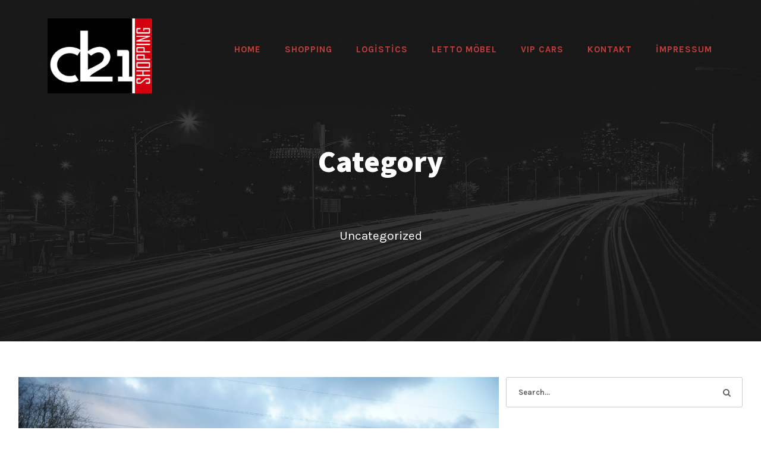

--- FILE ---
content_type: text/html; charset=UTF-8
request_url: https://dc21.de/category/uncategorized
body_size: 11871
content:
<!DOCTYPE html>
<html lang="tr" class="no-js">
<head>
	<meta charset="UTF-8">
	<meta name="viewport" content="width=device-width, initial-scale=1">
	<link rel="profile" href="http://gmpg.org/xfn/11">
	<link rel="pingback" href="https://dc21.de/xmlrpc.php">
	<title>Uncategorized &#8211; dc21</title>
<meta name='robots' content='max-image-preview:large' />
<link rel='dns-prefetch' href='//fonts.googleapis.com' />
<link rel="alternate" type="application/rss+xml" title="dc21 &raquo; akışı" href="https://dc21.de/feed" />
<link rel="alternate" type="application/rss+xml" title="dc21 &raquo; yorum akışı" href="https://dc21.de/comments/feed" />
<link rel="alternate" type="application/rss+xml" title="dc21 &raquo; Uncategorized kategori akışı" href="https://dc21.de/category/uncategorized/feed" />
<style id='wp-img-auto-sizes-contain-inline-css' type='text/css'>
img:is([sizes=auto i],[sizes^="auto," i]){contain-intrinsic-size:3000px 1500px}
/*# sourceURL=wp-img-auto-sizes-contain-inline-css */
</style>
<style id='wp-emoji-styles-inline-css' type='text/css'>

	img.wp-smiley, img.emoji {
		display: inline !important;
		border: none !important;
		box-shadow: none !important;
		height: 1em !important;
		width: 1em !important;
		margin: 0 0.07em !important;
		vertical-align: -0.1em !important;
		background: none !important;
		padding: 0 !important;
	}
/*# sourceURL=wp-emoji-styles-inline-css */
</style>
<style id='wp-block-library-inline-css' type='text/css'>
:root{--wp-block-synced-color:#7a00df;--wp-block-synced-color--rgb:122,0,223;--wp-bound-block-color:var(--wp-block-synced-color);--wp-editor-canvas-background:#ddd;--wp-admin-theme-color:#007cba;--wp-admin-theme-color--rgb:0,124,186;--wp-admin-theme-color-darker-10:#006ba1;--wp-admin-theme-color-darker-10--rgb:0,107,160.5;--wp-admin-theme-color-darker-20:#005a87;--wp-admin-theme-color-darker-20--rgb:0,90,135;--wp-admin-border-width-focus:2px}@media (min-resolution:192dpi){:root{--wp-admin-border-width-focus:1.5px}}.wp-element-button{cursor:pointer}:root .has-very-light-gray-background-color{background-color:#eee}:root .has-very-dark-gray-background-color{background-color:#313131}:root .has-very-light-gray-color{color:#eee}:root .has-very-dark-gray-color{color:#313131}:root .has-vivid-green-cyan-to-vivid-cyan-blue-gradient-background{background:linear-gradient(135deg,#00d084,#0693e3)}:root .has-purple-crush-gradient-background{background:linear-gradient(135deg,#34e2e4,#4721fb 50%,#ab1dfe)}:root .has-hazy-dawn-gradient-background{background:linear-gradient(135deg,#faaca8,#dad0ec)}:root .has-subdued-olive-gradient-background{background:linear-gradient(135deg,#fafae1,#67a671)}:root .has-atomic-cream-gradient-background{background:linear-gradient(135deg,#fdd79a,#004a59)}:root .has-nightshade-gradient-background{background:linear-gradient(135deg,#330968,#31cdcf)}:root .has-midnight-gradient-background{background:linear-gradient(135deg,#020381,#2874fc)}:root{--wp--preset--font-size--normal:16px;--wp--preset--font-size--huge:42px}.has-regular-font-size{font-size:1em}.has-larger-font-size{font-size:2.625em}.has-normal-font-size{font-size:var(--wp--preset--font-size--normal)}.has-huge-font-size{font-size:var(--wp--preset--font-size--huge)}.has-text-align-center{text-align:center}.has-text-align-left{text-align:left}.has-text-align-right{text-align:right}.has-fit-text{white-space:nowrap!important}#end-resizable-editor-section{display:none}.aligncenter{clear:both}.items-justified-left{justify-content:flex-start}.items-justified-center{justify-content:center}.items-justified-right{justify-content:flex-end}.items-justified-space-between{justify-content:space-between}.screen-reader-text{border:0;clip-path:inset(50%);height:1px;margin:-1px;overflow:hidden;padding:0;position:absolute;width:1px;word-wrap:normal!important}.screen-reader-text:focus{background-color:#ddd;clip-path:none;color:#444;display:block;font-size:1em;height:auto;left:5px;line-height:normal;padding:15px 23px 14px;text-decoration:none;top:5px;width:auto;z-index:100000}html :where(.has-border-color){border-style:solid}html :where([style*=border-top-color]){border-top-style:solid}html :where([style*=border-right-color]){border-right-style:solid}html :where([style*=border-bottom-color]){border-bottom-style:solid}html :where([style*=border-left-color]){border-left-style:solid}html :where([style*=border-width]){border-style:solid}html :where([style*=border-top-width]){border-top-style:solid}html :where([style*=border-right-width]){border-right-style:solid}html :where([style*=border-bottom-width]){border-bottom-style:solid}html :where([style*=border-left-width]){border-left-style:solid}html :where(img[class*=wp-image-]){height:auto;max-width:100%}:where(figure){margin:0 0 1em}html :where(.is-position-sticky){--wp-admin--admin-bar--position-offset:var(--wp-admin--admin-bar--height,0px)}@media screen and (max-width:600px){html :where(.is-position-sticky){--wp-admin--admin-bar--position-offset:0px}}

/*# sourceURL=wp-block-library-inline-css */
</style><style id='wp-block-paragraph-inline-css' type='text/css'>
.is-small-text{font-size:.875em}.is-regular-text{font-size:1em}.is-large-text{font-size:2.25em}.is-larger-text{font-size:3em}.has-drop-cap:not(:focus):first-letter{float:left;font-size:8.4em;font-style:normal;font-weight:100;line-height:.68;margin:.05em .1em 0 0;text-transform:uppercase}body.rtl .has-drop-cap:not(:focus):first-letter{float:none;margin-left:.1em}p.has-drop-cap.has-background{overflow:hidden}:root :where(p.has-background){padding:1.25em 2.375em}:where(p.has-text-color:not(.has-link-color)) a{color:inherit}p.has-text-align-left[style*="writing-mode:vertical-lr"],p.has-text-align-right[style*="writing-mode:vertical-rl"]{rotate:180deg}
/*# sourceURL=https://dc21.de/wp-includes/blocks/paragraph/style.min.css */
</style>
<style id='global-styles-inline-css' type='text/css'>
:root{--wp--preset--aspect-ratio--square: 1;--wp--preset--aspect-ratio--4-3: 4/3;--wp--preset--aspect-ratio--3-4: 3/4;--wp--preset--aspect-ratio--3-2: 3/2;--wp--preset--aspect-ratio--2-3: 2/3;--wp--preset--aspect-ratio--16-9: 16/9;--wp--preset--aspect-ratio--9-16: 9/16;--wp--preset--color--black: #000000;--wp--preset--color--cyan-bluish-gray: #abb8c3;--wp--preset--color--white: #ffffff;--wp--preset--color--pale-pink: #f78da7;--wp--preset--color--vivid-red: #cf2e2e;--wp--preset--color--luminous-vivid-orange: #ff6900;--wp--preset--color--luminous-vivid-amber: #fcb900;--wp--preset--color--light-green-cyan: #7bdcb5;--wp--preset--color--vivid-green-cyan: #00d084;--wp--preset--color--pale-cyan-blue: #8ed1fc;--wp--preset--color--vivid-cyan-blue: #0693e3;--wp--preset--color--vivid-purple: #9b51e0;--wp--preset--gradient--vivid-cyan-blue-to-vivid-purple: linear-gradient(135deg,rgb(6,147,227) 0%,rgb(155,81,224) 100%);--wp--preset--gradient--light-green-cyan-to-vivid-green-cyan: linear-gradient(135deg,rgb(122,220,180) 0%,rgb(0,208,130) 100%);--wp--preset--gradient--luminous-vivid-amber-to-luminous-vivid-orange: linear-gradient(135deg,rgb(252,185,0) 0%,rgb(255,105,0) 100%);--wp--preset--gradient--luminous-vivid-orange-to-vivid-red: linear-gradient(135deg,rgb(255,105,0) 0%,rgb(207,46,46) 100%);--wp--preset--gradient--very-light-gray-to-cyan-bluish-gray: linear-gradient(135deg,rgb(238,238,238) 0%,rgb(169,184,195) 100%);--wp--preset--gradient--cool-to-warm-spectrum: linear-gradient(135deg,rgb(74,234,220) 0%,rgb(151,120,209) 20%,rgb(207,42,186) 40%,rgb(238,44,130) 60%,rgb(251,105,98) 80%,rgb(254,248,76) 100%);--wp--preset--gradient--blush-light-purple: linear-gradient(135deg,rgb(255,206,236) 0%,rgb(152,150,240) 100%);--wp--preset--gradient--blush-bordeaux: linear-gradient(135deg,rgb(254,205,165) 0%,rgb(254,45,45) 50%,rgb(107,0,62) 100%);--wp--preset--gradient--luminous-dusk: linear-gradient(135deg,rgb(255,203,112) 0%,rgb(199,81,192) 50%,rgb(65,88,208) 100%);--wp--preset--gradient--pale-ocean: linear-gradient(135deg,rgb(255,245,203) 0%,rgb(182,227,212) 50%,rgb(51,167,181) 100%);--wp--preset--gradient--electric-grass: linear-gradient(135deg,rgb(202,248,128) 0%,rgb(113,206,126) 100%);--wp--preset--gradient--midnight: linear-gradient(135deg,rgb(2,3,129) 0%,rgb(40,116,252) 100%);--wp--preset--font-size--small: 13px;--wp--preset--font-size--medium: 20px;--wp--preset--font-size--large: 36px;--wp--preset--font-size--x-large: 42px;--wp--preset--spacing--20: 0.44rem;--wp--preset--spacing--30: 0.67rem;--wp--preset--spacing--40: 1rem;--wp--preset--spacing--50: 1.5rem;--wp--preset--spacing--60: 2.25rem;--wp--preset--spacing--70: 3.38rem;--wp--preset--spacing--80: 5.06rem;--wp--preset--shadow--natural: 6px 6px 9px rgba(0, 0, 0, 0.2);--wp--preset--shadow--deep: 12px 12px 50px rgba(0, 0, 0, 0.4);--wp--preset--shadow--sharp: 6px 6px 0px rgba(0, 0, 0, 0.2);--wp--preset--shadow--outlined: 6px 6px 0px -3px rgb(255, 255, 255), 6px 6px rgb(0, 0, 0);--wp--preset--shadow--crisp: 6px 6px 0px rgb(0, 0, 0);}:where(.is-layout-flex){gap: 0.5em;}:where(.is-layout-grid){gap: 0.5em;}body .is-layout-flex{display: flex;}.is-layout-flex{flex-wrap: wrap;align-items: center;}.is-layout-flex > :is(*, div){margin: 0;}body .is-layout-grid{display: grid;}.is-layout-grid > :is(*, div){margin: 0;}:where(.wp-block-columns.is-layout-flex){gap: 2em;}:where(.wp-block-columns.is-layout-grid){gap: 2em;}:where(.wp-block-post-template.is-layout-flex){gap: 1.25em;}:where(.wp-block-post-template.is-layout-grid){gap: 1.25em;}.has-black-color{color: var(--wp--preset--color--black) !important;}.has-cyan-bluish-gray-color{color: var(--wp--preset--color--cyan-bluish-gray) !important;}.has-white-color{color: var(--wp--preset--color--white) !important;}.has-pale-pink-color{color: var(--wp--preset--color--pale-pink) !important;}.has-vivid-red-color{color: var(--wp--preset--color--vivid-red) !important;}.has-luminous-vivid-orange-color{color: var(--wp--preset--color--luminous-vivid-orange) !important;}.has-luminous-vivid-amber-color{color: var(--wp--preset--color--luminous-vivid-amber) !important;}.has-light-green-cyan-color{color: var(--wp--preset--color--light-green-cyan) !important;}.has-vivid-green-cyan-color{color: var(--wp--preset--color--vivid-green-cyan) !important;}.has-pale-cyan-blue-color{color: var(--wp--preset--color--pale-cyan-blue) !important;}.has-vivid-cyan-blue-color{color: var(--wp--preset--color--vivid-cyan-blue) !important;}.has-vivid-purple-color{color: var(--wp--preset--color--vivid-purple) !important;}.has-black-background-color{background-color: var(--wp--preset--color--black) !important;}.has-cyan-bluish-gray-background-color{background-color: var(--wp--preset--color--cyan-bluish-gray) !important;}.has-white-background-color{background-color: var(--wp--preset--color--white) !important;}.has-pale-pink-background-color{background-color: var(--wp--preset--color--pale-pink) !important;}.has-vivid-red-background-color{background-color: var(--wp--preset--color--vivid-red) !important;}.has-luminous-vivid-orange-background-color{background-color: var(--wp--preset--color--luminous-vivid-orange) !important;}.has-luminous-vivid-amber-background-color{background-color: var(--wp--preset--color--luminous-vivid-amber) !important;}.has-light-green-cyan-background-color{background-color: var(--wp--preset--color--light-green-cyan) !important;}.has-vivid-green-cyan-background-color{background-color: var(--wp--preset--color--vivid-green-cyan) !important;}.has-pale-cyan-blue-background-color{background-color: var(--wp--preset--color--pale-cyan-blue) !important;}.has-vivid-cyan-blue-background-color{background-color: var(--wp--preset--color--vivid-cyan-blue) !important;}.has-vivid-purple-background-color{background-color: var(--wp--preset--color--vivid-purple) !important;}.has-black-border-color{border-color: var(--wp--preset--color--black) !important;}.has-cyan-bluish-gray-border-color{border-color: var(--wp--preset--color--cyan-bluish-gray) !important;}.has-white-border-color{border-color: var(--wp--preset--color--white) !important;}.has-pale-pink-border-color{border-color: var(--wp--preset--color--pale-pink) !important;}.has-vivid-red-border-color{border-color: var(--wp--preset--color--vivid-red) !important;}.has-luminous-vivid-orange-border-color{border-color: var(--wp--preset--color--luminous-vivid-orange) !important;}.has-luminous-vivid-amber-border-color{border-color: var(--wp--preset--color--luminous-vivid-amber) !important;}.has-light-green-cyan-border-color{border-color: var(--wp--preset--color--light-green-cyan) !important;}.has-vivid-green-cyan-border-color{border-color: var(--wp--preset--color--vivid-green-cyan) !important;}.has-pale-cyan-blue-border-color{border-color: var(--wp--preset--color--pale-cyan-blue) !important;}.has-vivid-cyan-blue-border-color{border-color: var(--wp--preset--color--vivid-cyan-blue) !important;}.has-vivid-purple-border-color{border-color: var(--wp--preset--color--vivid-purple) !important;}.has-vivid-cyan-blue-to-vivid-purple-gradient-background{background: var(--wp--preset--gradient--vivid-cyan-blue-to-vivid-purple) !important;}.has-light-green-cyan-to-vivid-green-cyan-gradient-background{background: var(--wp--preset--gradient--light-green-cyan-to-vivid-green-cyan) !important;}.has-luminous-vivid-amber-to-luminous-vivid-orange-gradient-background{background: var(--wp--preset--gradient--luminous-vivid-amber-to-luminous-vivid-orange) !important;}.has-luminous-vivid-orange-to-vivid-red-gradient-background{background: var(--wp--preset--gradient--luminous-vivid-orange-to-vivid-red) !important;}.has-very-light-gray-to-cyan-bluish-gray-gradient-background{background: var(--wp--preset--gradient--very-light-gray-to-cyan-bluish-gray) !important;}.has-cool-to-warm-spectrum-gradient-background{background: var(--wp--preset--gradient--cool-to-warm-spectrum) !important;}.has-blush-light-purple-gradient-background{background: var(--wp--preset--gradient--blush-light-purple) !important;}.has-blush-bordeaux-gradient-background{background: var(--wp--preset--gradient--blush-bordeaux) !important;}.has-luminous-dusk-gradient-background{background: var(--wp--preset--gradient--luminous-dusk) !important;}.has-pale-ocean-gradient-background{background: var(--wp--preset--gradient--pale-ocean) !important;}.has-electric-grass-gradient-background{background: var(--wp--preset--gradient--electric-grass) !important;}.has-midnight-gradient-background{background: var(--wp--preset--gradient--midnight) !important;}.has-small-font-size{font-size: var(--wp--preset--font-size--small) !important;}.has-medium-font-size{font-size: var(--wp--preset--font-size--medium) !important;}.has-large-font-size{font-size: var(--wp--preset--font-size--large) !important;}.has-x-large-font-size{font-size: var(--wp--preset--font-size--x-large) !important;}
/*# sourceURL=global-styles-inline-css */
</style>

<style id='classic-theme-styles-inline-css' type='text/css'>
/*! This file is auto-generated */
.wp-block-button__link{color:#fff;background-color:#32373c;border-radius:9999px;box-shadow:none;text-decoration:none;padding:calc(.667em + 2px) calc(1.333em + 2px);font-size:1.125em}.wp-block-file__button{background:#32373c;color:#fff;text-decoration:none}
/*# sourceURL=/wp-includes/css/classic-themes.min.css */
</style>
<link rel='stylesheet' id='contact-form-7-css' href='https://dc21.de/wp-content/plugins/contact-form-7/includes/css/styles.css?ver=5.5.6' type='text/css' media='all' />
<link rel='stylesheet' id='gdlr-core-google-font-css' href='https://fonts.googleapis.com/css?family=Assistant%3A200%2C300%2Cregular%2C600%2C700%2C800%7CKarla%3Aregular%2Citalic%2C700%2C700italic%7CPT+Sans%3Aregular%2Citalic%2C700%2C700italic&#038;subset=hebrew%2Clatin%2Clatin-ext%2Ccyrillic%2Ccyrillic-ext&#038;ver=6.9' type='text/css' media='all' />
<link rel='stylesheet' id='font-awesome-css' href='https://dc21.de/wp-content/plugins/goodlayers-core/plugins/fontawesome/font-awesome.css?ver=6.9' type='text/css' media='all' />
<link rel='stylesheet' id='elegant-font-css' href='https://dc21.de/wp-content/plugins/goodlayers-core/plugins/elegant/elegant-font.css?ver=6.9' type='text/css' media='all' />
<link rel='stylesheet' id='gdlr-core-plugin-css' href='https://dc21.de/wp-content/plugins/goodlayers-core/plugins/style.css?ver=6.9' type='text/css' media='all' />
<link rel='stylesheet' id='gdlr-core-page-builder-css' href='https://dc21.de/wp-content/plugins/goodlayers-core/include/css/page-builder.css?ver=6.9' type='text/css' media='all' />
<link rel='stylesheet' id='rs-plugin-settings-css' href='https://dc21.de/wp-content/plugins/revslider/public/assets/css/rs6.css?ver=6.1.5' type='text/css' media='all' />
<style id='rs-plugin-settings-inline-css' type='text/css'>
#rs-demo-id {}
/*# sourceURL=rs-plugin-settings-inline-css */
</style>
<link rel='stylesheet' id='wpgmp-frontend_css-css' href='https://dc21.de/wp-content/plugins/wp-google-map-plugin/assets/css/frontend.css?ver=6.9' type='text/css' media='all' />
<link rel='stylesheet' id='logisco-style-core-css' href='https://dc21.de/wp-content/themes/logisco/css/style-core.css?ver=6.9' type='text/css' media='all' />
<link rel='stylesheet' id='logisco-custom-style-css' href='https://dc21.de/wp-content/uploads/logisco-style-custom.css?1699448324&#038;ver=6.9' type='text/css' media='all' />
<link rel='stylesheet' id='jquery-lazyloadxt-spinner-css-css' href='//dc21.de/wp-content/plugins/a3-lazy-load/assets/css/jquery.lazyloadxt.spinner.css?ver=6.9' type='text/css' media='all' />
<script type="text/javascript" src="https://dc21.de/wp-content/plugins/1and1-wordpress-assistant/js/cookies.js?ver=6.9" id="1and1-wp-cookies-js"></script>
<script type="text/javascript" src="https://dc21.de/wp-includes/js/jquery/jquery.min.js?ver=3.7.1" id="jquery-core-js"></script>
<script type="text/javascript" src="https://dc21.de/wp-includes/js/jquery/jquery-migrate.min.js?ver=3.4.1" id="jquery-migrate-js"></script>
<script type="text/javascript" src="https://dc21.de/wp-content/plugins/revslider/public/assets/js/revolution.tools.min.js?ver=6.0" id="tp-tools-js"></script>
<script type="text/javascript" src="https://dc21.de/wp-content/plugins/revslider/public/assets/js/rs6.min.js?ver=6.1.5" id="revmin-js"></script>
<link rel="https://api.w.org/" href="https://dc21.de/wp-json/" /><link rel="alternate" title="JSON" type="application/json" href="https://dc21.de/wp-json/wp/v2/categories/1" /><link rel="EditURI" type="application/rsd+xml" title="RSD" href="https://dc21.de/xmlrpc.php?rsd" />
<meta name="generator" content="WordPress 6.9" />
<style type="text/css">.recentcomments a{display:inline !important;padding:0 !important;margin:0 !important;}</style><style type="text/css">.broken_link, a.broken_link {
	text-decoration: line-through;
}</style><meta name="generator" content="Powered by Slider Revolution 6.1.5 - responsive, Mobile-Friendly Slider Plugin for WordPress with comfortable drag and drop interface." />
<link rel="icon" href="https://dc21.de/wp-content/uploads/2020/03/fav_dc21-150x150.jpg" sizes="32x32" />
<link rel="icon" href="https://dc21.de/wp-content/uploads/2020/03/fav_dc21-300x300.jpg" sizes="192x192" />
<link rel="apple-touch-icon" href="https://dc21.de/wp-content/uploads/2020/03/fav_dc21-300x300.jpg" />
<meta name="msapplication-TileImage" content="https://dc21.de/wp-content/uploads/2020/03/fav_dc21-300x300.jpg" />
<script type="text/javascript">function setREVStartSize(t){try{var h,e=document.getElementById(t.c).parentNode.offsetWidth;if(e=0===e||isNaN(e)?window.innerWidth:e,t.tabw=void 0===t.tabw?0:parseInt(t.tabw),t.thumbw=void 0===t.thumbw?0:parseInt(t.thumbw),t.tabh=void 0===t.tabh?0:parseInt(t.tabh),t.thumbh=void 0===t.thumbh?0:parseInt(t.thumbh),t.tabhide=void 0===t.tabhide?0:parseInt(t.tabhide),t.thumbhide=void 0===t.thumbhide?0:parseInt(t.thumbhide),t.mh=void 0===t.mh||""==t.mh||"auto"===t.mh?0:parseInt(t.mh,0),"fullscreen"===t.layout||"fullscreen"===t.l)h=Math.max(t.mh,window.innerHeight);else{for(var i in t.gw=Array.isArray(t.gw)?t.gw:[t.gw],t.rl)void 0!==t.gw[i]&&0!==t.gw[i]||(t.gw[i]=t.gw[i-1]);for(var i in t.gh=void 0===t.el||""===t.el||Array.isArray(t.el)&&0==t.el.length?t.gh:t.el,t.gh=Array.isArray(t.gh)?t.gh:[t.gh],t.rl)void 0!==t.gh[i]&&0!==t.gh[i]||(t.gh[i]=t.gh[i-1]);var r,a=new Array(t.rl.length),n=0;for(var i in t.tabw=t.tabhide>=e?0:t.tabw,t.thumbw=t.thumbhide>=e?0:t.thumbw,t.tabh=t.tabhide>=e?0:t.tabh,t.thumbh=t.thumbhide>=e?0:t.thumbh,t.rl)a[i]=t.rl[i]<window.innerWidth?0:t.rl[i];for(var i in r=a[0],a)r>a[i]&&0<a[i]&&(r=a[i],n=i);var d=e>t.gw[n]+t.tabw+t.thumbw?1:(e-(t.tabw+t.thumbw))/t.gw[n];h=t.gh[n]*d+(t.tabh+t.thumbh)}void 0===window.rs_init_css&&(window.rs_init_css=document.head.appendChild(document.createElement("style"))),document.getElementById(t.c).height=h,window.rs_init_css.innerHTML+="#"+t.c+"_wrapper { height: "+h+"px }"}catch(t){console.log("Failure at Presize of Slider:"+t)}};</script>
<style id="kirki-inline-styles"></style></head>

<body class="archive category category-uncategorized category-1 wp-theme-logisco gdlr-core-body logisco-body logisco-body-front logisco-full  logisco-with-sticky-navigation  logisco-blockquote-style-2 gdlr-core-link-to-lightbox" data-home-url="https://dc21.de/" >
<div class="logisco-mobile-header-wrap" ><div class="logisco-mobile-header logisco-header-background logisco-style-slide " id="logisco-mobile-header" ><div class="logisco-mobile-header-container logisco-container clearfix" ><div class="logisco-logo  logisco-item-pdlr"><div class="logisco-logo-inner"><a class="" href="https://dc21.de/" ><img src="https://dc21.de/wp-content/uploads/2023/01/SHOP.jpg" alt="" width="900" height="649" title="DC21-VipCars-Cargo-Logistics-Shopping" /></a></div></div><div class="logisco-mobile-menu-right" ><div class="logisco-mobile-menu" ><a class="logisco-mm-menu-button logisco-mobile-menu-button logisco-mobile-button-hamburger" href="#logisco-mobile-menu" ><span></span></a><div class="logisco-mm-menu-wrap logisco-navigation-font" id="logisco-mobile-menu" data-slide="right" ><ul id="menu-yesyeni_menu" class="m-menu"><li class="menu-item menu-item-type-custom menu-item-object-custom menu-item-home menu-item-7046"><a href="https://dc21.de/">HOME</a></li>
<li class="menu-item menu-item-type-custom menu-item-object-custom menu-item-7429"><a href="https://dc21.de/shopping">SHOPPING</a></li>
<li class="menu-item menu-item-type-post_type menu-item-object-page menu-item-7915"><a href="https://dc21.de/logistics">LOGİSTİCS</a></li>
<li class="menu-item menu-item-type-post_type menu-item-object-page menu-item-7975"><a href="https://dc21.de/letto-mobel">LETTO MÖBEL</a></li>
<li class="menu-item menu-item-type-post_type menu-item-object-page menu-item-8144"><a href="https://dc21.de/vipcars">VIP CARS</a></li>
<li class="menu-item menu-item-type-custom menu-item-object-custom menu-item-7049"><a href="https://dc21.de/kontakt">KONTAKT</a></li>
<li class="menu-item menu-item-type-post_type menu-item-object-page menu-item-7945"><a href="https://dc21.de/impressum">impressum</a></li>
</ul></div></div></div></div></div></div><div class="logisco-body-outer-wrapper ">
		<div class="logisco-body-wrapper clearfix  logisco-with-transparent-header logisco-with-frame">
	<div class="logisco-header-background-transparent" >	
<header class="logisco-header-wrap logisco-header-style-plain  logisco-style-menu-right logisco-sticky-navigation logisco-style-slide" data-navigation-offset="75"  >
	<div class="logisco-header-background" ></div>
	<div class="logisco-header-container  logisco-header-full">
			
		<div class="logisco-header-container-inner clearfix">
			<div class="logisco-logo  logisco-item-pdlr"><div class="logisco-logo-inner"><a class="" href="https://dc21.de/" ><img src="https://dc21.de/wp-content/uploads/2023/01/SHOP.jpg" alt="" width="900" height="649" title="DC21-VipCars-Cargo-Logistics-Shopping" /></a></div></div>			<div class="logisco-navigation logisco-item-pdlr clearfix " >
			<div class="logisco-main-menu" id="logisco-main-menu" ><ul id="menu-yesyeni_menu-1" class="sf-menu"><li  class="menu-item menu-item-type-custom menu-item-object-custom menu-item-home menu-item-7046 logisco-normal-menu"><a href="https://dc21.de/">HOME</a></li>
<li  class="menu-item menu-item-type-custom menu-item-object-custom menu-item-7429 logisco-normal-menu"><a href="https://dc21.de/shopping">SHOPPING</a></li>
<li  class="menu-item menu-item-type-post_type menu-item-object-page menu-item-7915 logisco-normal-menu"><a href="https://dc21.de/logistics">LOGİSTİCS</a></li>
<li  class="menu-item menu-item-type-post_type menu-item-object-page menu-item-7975 logisco-normal-menu"><a href="https://dc21.de/letto-mobel">LETTO MÖBEL</a></li>
<li  class="menu-item menu-item-type-post_type menu-item-object-page menu-item-8144 logisco-normal-menu"><a href="https://dc21.de/vipcars">VIP CARS</a></li>
<li  class="menu-item menu-item-type-custom menu-item-object-custom menu-item-7049 logisco-normal-menu"><a href="https://dc21.de/kontakt">KONTAKT</a></li>
<li  class="menu-item menu-item-type-post_type menu-item-object-page menu-item-7945 logisco-normal-menu"><a href="https://dc21.de/impressum">impressum</a></li>
</ul><div class="logisco-navigation-slide-bar" id="logisco-navigation-slide-bar" ></div></div>			</div><!-- logisco-navigation -->

		</div><!-- logisco-header-inner -->
	</div><!-- logisco-header-container -->
</header><!-- header --></div><div class="logisco-page-title-wrap  logisco-style-custom logisco-center-align" ><div class="logisco-header-transparent-substitute" ></div><div class="logisco-page-title-overlay"  ></div><div class="logisco-page-title-container logisco-container" ><div class="logisco-page-title-content logisco-item-pdlr"  ><h3 class="logisco-page-title"  >Category</h3><div class="logisco-page-caption"  >Uncategorized</div></div></div></div>	<div class="logisco-page-wrapper" id="logisco-page-wrapper" ><div class="logisco-content-container logisco-container"><div class=" logisco-sidebar-wrap clearfix logisco-line-height-0 logisco-sidebar-style-right" ><div class=" logisco-sidebar-center logisco-column-40 logisco-line-height" ><div class="logisco-content-area" ><div class="gdlr-core-blog-item gdlr-core-item-pdb clearfix  gdlr-core-style-blog-full"  ><div class="gdlr-core-blog-item-holder gdlr-core-js-2 clearfix" data-layout="fitrows" ><div class="gdlr-core-item-list gdlr-core-blog-full  gdlr-core-item-mglr gdlr-core-style-left"  ><div class="gdlr-core-blog-thumbnail gdlr-core-media-image  gdlr-core-opacity-on-hover gdlr-core-zoom-on-hover"  ><a href="https://dc21.de/26-2" ><img src="https://dc21.de/wp-content/uploads/2020/02/WhatsApp-Image-2020-02-22-at-22.33.40.jpeg" alt="" width="1600" height="1066" title="WhatsApp Image 2020-02-22 at 22.33.40" /></a></div><div class="gdlr-core-blog-full-head clearfix"><div class="gdlr-core-blog-date-wrapper gdlr-core-skin-divider"><div class="gdlr-core-blog-date-day gdlr-core-skin-caption">22</div><div class="gdlr-core-blog-date-month gdlr-core-skin-caption">Şub</div></div><div class="gdlr-core-blog-full-head-right"><h3 class="gdlr-core-blog-title gdlr-core-skin-title"  ><a href="https://dc21.de/26-2" ></a></h3><div class="gdlr-core-blog-info-wrapper gdlr-core-skin-divider" ><span class="gdlr-core-blog-info gdlr-core-blog-info-font gdlr-core-skin-caption gdlr-core-blog-info-date"  ><span class="gdlr-core-head" ><i class="icon_clock_alt" ></i></span><a href="https://dc21.de/2020/02/22">Şubat 22, 2020</a></span><span class="gdlr-core-blog-info gdlr-core-blog-info-font gdlr-core-skin-caption gdlr-core-blog-info-author"  ><span class="gdlr-core-head" ><i class="icon_documents_alt" ></i></span><a href="https://dc21.de/author/cemalduygu21" title="DC21 NRW GmbH tarafından yazılan yazılar" rel="author">DC21 NRW GmbH</a></span><span class="gdlr-core-blog-info gdlr-core-blog-info-font gdlr-core-skin-caption gdlr-core-blog-info-category"  ><span class="gdlr-core-head" ><i class="icon_folder-alt" ></i></span><a href="https://dc21.de/category/uncategorized" rel="tag">Uncategorized</a></span></div></div></div><div class="gdlr-core-blog-content" >Wir erstellen für Sie die neue Webseite<div class="clear"></div><a class="gdlr-core-excerpt-read-more gdlr-core-button gdlr-core-rectangle" href="https://dc21.de/26-2" >Read More</a></div></div><div class="gdlr-core-item-list gdlr-core-blog-full  gdlr-core-item-mglr gdlr-core-style-left"  ><div class="gdlr-core-blog-full-head clearfix"><div class="gdlr-core-blog-date-wrapper gdlr-core-skin-divider"><div class="gdlr-core-blog-date-day gdlr-core-skin-caption">22</div><div class="gdlr-core-blog-date-month gdlr-core-skin-caption">Şub</div></div><div class="gdlr-core-blog-full-head-right"><h3 class="gdlr-core-blog-title gdlr-core-skin-title"  ><a href="https://dc21.de/hello-world" >Hello world!</a></h3><div class="gdlr-core-blog-info-wrapper gdlr-core-skin-divider" ><span class="gdlr-core-blog-info gdlr-core-blog-info-font gdlr-core-skin-caption gdlr-core-blog-info-date"  ><span class="gdlr-core-head" ><i class="icon_clock_alt" ></i></span><a href="https://dc21.de/2020/02/22">Şubat 22, 2020</a></span><span class="gdlr-core-blog-info gdlr-core-blog-info-font gdlr-core-skin-caption gdlr-core-blog-info-author"  ><span class="gdlr-core-head" ><i class="icon_documents_alt" ></i></span><a href="https://dc21.de/author/cemalduygu21" title="DC21 NRW GmbH tarafından yazılan yazılar" rel="author">DC21 NRW GmbH</a></span><span class="gdlr-core-blog-info gdlr-core-blog-info-font gdlr-core-skin-caption gdlr-core-blog-info-category"  ><span class="gdlr-core-head" ><i class="icon_folder-alt" ></i></span><a href="https://dc21.de/category/uncategorized" rel="tag">Uncategorized</a></span></div></div></div><div class="gdlr-core-blog-content" >Welcome to WordPress. This is your first post. Edit or delete it, then start writing!<div class="clear"></div><a class="gdlr-core-excerpt-read-more gdlr-core-button gdlr-core-rectangle" href="https://dc21.de/hello-world" >Read More</a></div></div></div></div></div></div><div class=" logisco-sidebar-right logisco-column-20 logisco-line-height logisco-line-height" ><div class="logisco-sidebar-area logisco-item-pdlr" ><div id="search-2" class="widget widget_search logisco-widget"><form role="search" method="get" class="search-form" action="https://dc21.de/">
    <input type="search" class="search-field" placeholder="Search..." value="" name="s" />
    <input type="submit" class="search-submit" value="Search" />
</form>	
</div>
		<div id="recent-posts-2" class="widget widget_recent_entries logisco-widget">
		<h3 class="logisco-widget-title">Son Yazılar</h3><span class="clear"></span>
		<ul>
											<li>
					<a href="https://dc21.de/26-2">(başlıksız)</a>
									</li>
											<li>
					<a href="https://dc21.de/hello-world" aria-current="page">Hello world!</a>
									</li>
											<li>
					<a href="https://dc21.de/in-good-taste-mark-finlay-architects-interiors">In Good Taste: Mark Finlay Architects &#038; Interiors</a>
									</li>
											<li>
					<a href="https://dc21.de/possession-of-my-entire-soul">Possession of my entire soul</a>
									</li>
											<li>
					<a href="https://dc21.de/sagascano-designs-a-temporary-pavilion-for-a-belgian-canal">SagasCano Designs a Temporary Pavilion for a Belgian Canal</a>
									</li>
					</ul>

		</div><div id="recent-comments-2" class="widget widget_recent_comments logisco-widget"><h3 class="logisco-widget-title">Son yorumlar</h3><span class="clear"></span><ul id="recentcomments"><li class="recentcomments"><a href="https://dc21.de/hello-world#comment-1">Hello world!</a> için <span class="comment-author-link"><a href="https://wordpress.org/" class="url" rel="ugc external nofollow">A WordPress Commenter</a></span></li></ul></div><div id="archives-2" class="widget widget_archive logisco-widget"><h3 class="logisco-widget-title">Arşivler</h3><span class="clear"></span>
			<ul>
					<li><a href='https://dc21.de/2020/02'>Şubat 2020</a></li>
	<li><a href='https://dc21.de/2016/06'>Haziran 2016</a></li>
			</ul>

			</div><div id="categories-2" class="widget widget_categories logisco-widget"><h3 class="logisco-widget-title">Kategoriler</h3><span class="clear"></span>
			<ul>
					<li class="cat-item cat-item-2"><a href="https://dc21.de/category/blog">Blog</a>
</li>
	<li class="cat-item cat-item-3"><a href="https://dc21.de/category/masonry">Masonry</a>
</li>
	<li class="cat-item cat-item-4"><a href="https://dc21.de/category/post-format">Post Format</a>
</li>
	<li class="cat-item cat-item-1 current-cat"><a aria-current="page" href="https://dc21.de/category/uncategorized">Uncategorized</a>
</li>
			</ul>

			</div><div id="meta-2" class="widget widget_meta logisco-widget"><h3 class="logisco-widget-title">Üst veri</h3><span class="clear"></span>
		<ul>
						<li><a href="https://dc21.de/wp-login.php">Oturum aç</a></li>
			<li><a href="https://dc21.de/feed">Kayıt akışı</a></li>
			<li><a href="https://dc21.de/comments/feed">Yorum akışı</a></li>

			<li><a href="https://tr.wordpress.org/">WordPress.org</a></li>
		</ul>

		</div></div></div></div></div></div><footer><div class="logisco-footer-wrapper " ><div class="logisco-footer-container logisco-container clearfix" ><div class="logisco-footer-column logisco-item-pdlr logisco-column-15" ><div id="text-1" class="widget widget_text logisco-widget">			<div class="textwidget"><p><img loading="lazy" decoding="async" class="lazy lazy-hidden alignnone size-medium wp-image-8077" src="//dc21.de/wp-content/plugins/a3-lazy-load/assets/images/lazy_placeholder.gif" data-lazy-type="image" data-src="https://dc21.de/wp-content/uploads/2023/01/SHOP-300x216.jpg" alt="" width="300" height="216" srcset="" data-srcset="https://dc21.de/wp-content/uploads/2023/01/SHOP-300x216.jpg 300w, https://dc21.de/wp-content/uploads/2023/01/SHOP-768x554.jpg 768w, https://dc21.de/wp-content/uploads/2023/01/SHOP.jpg 900w" sizes="auto, (max-width: 300px) 100vw, 300px" /><noscript><img loading="lazy" decoding="async" class="alignnone size-medium wp-image-8077" src="https://dc21.de/wp-content/uploads/2023/01/SHOP-300x216.jpg" alt="" width="300" height="216" srcset="https://dc21.de/wp-content/uploads/2023/01/SHOP-300x216.jpg 300w, https://dc21.de/wp-content/uploads/2023/01/SHOP-768x554.jpg 768w, https://dc21.de/wp-content/uploads/2023/01/SHOP.jpg 900w" sizes="auto, (max-width: 300px) 100vw, 300px" /></noscript><br />
<a href="https://maps.app.goo.gl/a3E4Hgd3saJXzqxy6" target="_blank" rel="noopener"><img loading="lazy" decoding="async" class="lazy lazy-hidden alignnone wp-image-7075 size-full" src="//dc21.de/wp-content/plugins/a3-lazy-load/assets/images/lazy_placeholder.gif" data-lazy-type="image" data-src="https://dc21.de/wp-content/uploads/2020/03/google-plus.png" alt="" width="32" height="32" /><noscript><img loading="lazy" decoding="async" class="alignnone wp-image-7075 size-full" src="https://dc21.de/wp-content/uploads/2020/03/google-plus.png" alt="" width="32" height="32" /></noscript></a>  <a href="https://www.youtube.com/channel/UCrh84YtE25YpSPDxhrgaHsQ" target="_blank" rel="noopener"><img loading="lazy" decoding="async" class="lazy lazy-hidden alignnone wp-image-7076" src="//dc21.de/wp-content/plugins/a3-lazy-load/assets/images/lazy_placeholder.gif" data-lazy-type="image" data-src="https://dc21.de/wp-content/uploads/2020/03/youtube.png" alt="" width="35" height="33" /><noscript><img loading="lazy" decoding="async" class="alignnone wp-image-7076" src="https://dc21.de/wp-content/uploads/2020/03/youtube.png" alt="" width="35" height="33" /></noscript></a> <a href="#"><img loading="lazy" decoding="async" class="lazy lazy-hidden alignnone wp-image-7074" src="//dc21.de/wp-content/plugins/a3-lazy-load/assets/images/lazy_placeholder.gif" data-lazy-type="image" data-src="https://dc21.de/wp-content/uploads/2020/03/facebook.png" alt="" width="27" height="27" /><noscript><img loading="lazy" decoding="async" class="alignnone wp-image-7074" src="https://dc21.de/wp-content/uploads/2020/03/facebook.png" alt="" width="27" height="27" /></noscript></a><br />
<code class="xml plain"></code></p>
</div>
		</div></div><div class="logisco-footer-column logisco-item-pdlr logisco-column-15" ><div id="text-5" class="widget widget_text logisco-widget"><h3 class="logisco-widget-title">Kontakt</h3><span class="clear"></span>			<div class="textwidget"><p>DC21 İÇ VE DIŞ TİCARET A.Ş.</p>
<p>Dokuz Eylül, Kahramanlar Cd. No:5,</p>
<p>35410 Gaziemir/İzmir</p>
<p>Telefon :+90 850 850 3221<br />
E-Mail: muhasebe@dc21.de</p>
</div>
		</div></div><div class="logisco-footer-column logisco-item-pdlr logisco-column-15" ><div id="text-25" class="widget widget_text logisco-widget"><h3 class="logisco-widget-title">Öffnungszeiten</h3><span class="clear"></span>			<div class="textwidget"><p>Montag bis Samstag<br />
09:00<span class="Apple-converted-space">  </span>bis 18:00 Uhr</p>
<p>&nbsp;</p>
</div>
		</div></div><div class="logisco-footer-column logisco-item-pdlr logisco-column-15" ><div id="text-26" class="widget widget_text logisco-widget">			<div class="textwidget"><p><img loading="lazy" decoding="async" class="lazy lazy-hidden wp-image-7204 alignleft" src="//dc21.de/wp-content/plugins/a3-lazy-load/assets/images/lazy_placeholder.gif" data-lazy-type="image" data-src="https://dc21.de/wp-content/uploads/2020/03/dekdek.png" alt="" width="80" height="104" /><noscript><img loading="lazy" decoding="async" class="wp-image-7204 alignleft" src="https://dc21.de/wp-content/uploads/2020/03/dekdek.png" alt="" width="80" height="104" /></noscript><br />
<img loading="lazy" decoding="async" class="lazy lazy-hidden wp-image-7202 alignleft" src="//dc21.de/wp-content/plugins/a3-lazy-load/assets/images/lazy_placeholder.gif" data-lazy-type="image" data-src="https://dc21.de/wp-content/uploads/2020/03/bg_verg-300x133.png" alt="" width="167" height="65" /><noscript><img loading="lazy" decoding="async" class="wp-image-7202 alignleft" src="https://dc21.de/wp-content/uploads/2020/03/bg_verg-300x133.png" alt="" width="167" height="65" /></noscript></p>
</div>
		</div></div></div></div><div class="logisco-copyright-wrapper" ><div class="logisco-copyright-container logisco-container clearfix"><div class="logisco-copyright-left logisco-item-pdlr">© Copyright 2023 DC21 A.Ş. , Alle Rechte vorbehalten</div><div class="logisco-copyright-right logisco-item-pdlr"><a href="https://dc21.de/" style="margin-left:21px;">Home</a><a href="https://dc21.de/kontakt" style="margin-left:21px;">Kontakt</a></div></div></div></footer></div></div>
<script type="speculationrules">
{"prefetch":[{"source":"document","where":{"and":[{"href_matches":"/*"},{"not":{"href_matches":["/wp-*.php","/wp-admin/*","/wp-content/uploads/*","/wp-content/*","/wp-content/plugins/*","/wp-content/themes/logisco/*","/*\\?(.+)"]}},{"not":{"selector_matches":"a[rel~=\"nofollow\"]"}},{"not":{"selector_matches":".no-prefetch, .no-prefetch a"}}]},"eagerness":"conservative"}]}
</script>
<script type="text/javascript" src="https://dc21.de/wp-includes/js/dist/vendor/wp-polyfill.min.js?ver=3.15.0" id="wp-polyfill-js"></script>
<script type="text/javascript" id="contact-form-7-js-extra">
/* <![CDATA[ */
var wpcf7 = {"api":{"root":"https://dc21.de/wp-json/","namespace":"contact-form-7/v1"}};
//# sourceURL=contact-form-7-js-extra
/* ]]> */
</script>
<script type="text/javascript" src="https://dc21.de/wp-content/plugins/contact-form-7/includes/js/index.js?ver=5.5.6" id="contact-form-7-js"></script>
<script type="text/javascript" src="https://dc21.de/wp-content/plugins/goodlayers-core/plugins/script.js?ver=6.9" id="gdlr-core-plugin-js"></script>
<script type="text/javascript" id="gdlr-core-page-builder-js-extra">
/* <![CDATA[ */
var gdlr_core_pbf = {"admin":"","video":{"width":"640","height":"360"},"ajax_url":"https://dc21.de/wp-admin/admin-ajax.php"};
//# sourceURL=gdlr-core-page-builder-js-extra
/* ]]> */
</script>
<script type="text/javascript" src="https://dc21.de/wp-content/plugins/goodlayers-core/include/js/page-builder.js?ver=1.3.9" id="gdlr-core-page-builder-js"></script>
<script type="text/javascript" src="https://maps.google.com/maps/api/js?libraries=geometry%2Cplaces%2Cweather%2Cpanoramio%2Cdrawing&amp;language=en&amp;ver=6.9" id="wpgmp-google-api-js"></script>
<script type="text/javascript" id="wpgmp-google-map-main-js-extra">
/* <![CDATA[ */
var wpgmp_local = {"all_location":"All","show_locations":"Show Locations","sort_by":"Sort by","wpgmp_not_working":"Not working...","select_category":"Select Category","place_icon_url":"https://dc21.de/wp-content/plugins/wp-google-map-plugin/assets/images/icons/"};
//# sourceURL=wpgmp-google-map-main-js-extra
/* ]]> */
</script>
<script type="text/javascript" src="https://dc21.de/wp-content/plugins/wp-google-map-plugin/assets/js/maps.js?ver=2.3.4" id="wpgmp-google-map-main-js"></script>
<script type="text/javascript" src="https://dc21.de/wp-includes/js/jquery/ui/effect.min.js?ver=1.13.3" id="jquery-effects-core-js"></script>
<script type="text/javascript" src="https://dc21.de/wp-content/themes/logisco/js/jquery.mmenu.js?ver=1.0.0" id="jquery-mmenu-js"></script>
<script type="text/javascript" src="https://dc21.de/wp-content/themes/logisco/js/jquery.superfish.js?ver=1.0.0" id="jquery-superfish-js"></script>
<script type="text/javascript" src="https://dc21.de/wp-content/themes/logisco/js/script-core.js?ver=1.0.0" id="logisco-script-core-js"></script>
<script type="text/javascript" id="jquery-lazyloadxt-js-extra">
/* <![CDATA[ */
var a3_lazyload_params = {"apply_images":"1","apply_videos":"1"};
//# sourceURL=jquery-lazyloadxt-js-extra
/* ]]> */
</script>
<script type="text/javascript" src="//dc21.de/wp-content/plugins/a3-lazy-load/assets/js/jquery.lazyloadxt.extra.min.js?ver=2.4.9" id="jquery-lazyloadxt-js"></script>
<script type="text/javascript" src="//dc21.de/wp-content/plugins/a3-lazy-load/assets/js/jquery.lazyloadxt.srcset.min.js?ver=2.4.9" id="jquery-lazyloadxt-srcset-js"></script>
<script type="text/javascript" id="jquery-lazyloadxt-extend-js-extra">
/* <![CDATA[ */
var a3_lazyload_extend_params = {"edgeY":"0","horizontal_container_classnames":""};
//# sourceURL=jquery-lazyloadxt-extend-js-extra
/* ]]> */
</script>
<script type="text/javascript" src="//dc21.de/wp-content/plugins/a3-lazy-load/assets/js/jquery.lazyloadxt.extend.js?ver=2.4.9" id="jquery-lazyloadxt-extend-js"></script>
<script id="wp-emoji-settings" type="application/json">
{"baseUrl":"https://s.w.org/images/core/emoji/17.0.2/72x72/","ext":".png","svgUrl":"https://s.w.org/images/core/emoji/17.0.2/svg/","svgExt":".svg","source":{"concatemoji":"https://dc21.de/wp-includes/js/wp-emoji-release.min.js?ver=6.9"}}
</script>
<script type="module">
/* <![CDATA[ */
/*! This file is auto-generated */
const a=JSON.parse(document.getElementById("wp-emoji-settings").textContent),o=(window._wpemojiSettings=a,"wpEmojiSettingsSupports"),s=["flag","emoji"];function i(e){try{var t={supportTests:e,timestamp:(new Date).valueOf()};sessionStorage.setItem(o,JSON.stringify(t))}catch(e){}}function c(e,t,n){e.clearRect(0,0,e.canvas.width,e.canvas.height),e.fillText(t,0,0);t=new Uint32Array(e.getImageData(0,0,e.canvas.width,e.canvas.height).data);e.clearRect(0,0,e.canvas.width,e.canvas.height),e.fillText(n,0,0);const a=new Uint32Array(e.getImageData(0,0,e.canvas.width,e.canvas.height).data);return t.every((e,t)=>e===a[t])}function p(e,t){e.clearRect(0,0,e.canvas.width,e.canvas.height),e.fillText(t,0,0);var n=e.getImageData(16,16,1,1);for(let e=0;e<n.data.length;e++)if(0!==n.data[e])return!1;return!0}function u(e,t,n,a){switch(t){case"flag":return n(e,"\ud83c\udff3\ufe0f\u200d\u26a7\ufe0f","\ud83c\udff3\ufe0f\u200b\u26a7\ufe0f")?!1:!n(e,"\ud83c\udde8\ud83c\uddf6","\ud83c\udde8\u200b\ud83c\uddf6")&&!n(e,"\ud83c\udff4\udb40\udc67\udb40\udc62\udb40\udc65\udb40\udc6e\udb40\udc67\udb40\udc7f","\ud83c\udff4\u200b\udb40\udc67\u200b\udb40\udc62\u200b\udb40\udc65\u200b\udb40\udc6e\u200b\udb40\udc67\u200b\udb40\udc7f");case"emoji":return!a(e,"\ud83e\u1fac8")}return!1}function f(e,t,n,a){let r;const o=(r="undefined"!=typeof WorkerGlobalScope&&self instanceof WorkerGlobalScope?new OffscreenCanvas(300,150):document.createElement("canvas")).getContext("2d",{willReadFrequently:!0}),s=(o.textBaseline="top",o.font="600 32px Arial",{});return e.forEach(e=>{s[e]=t(o,e,n,a)}),s}function r(e){var t=document.createElement("script");t.src=e,t.defer=!0,document.head.appendChild(t)}a.supports={everything:!0,everythingExceptFlag:!0},new Promise(t=>{let n=function(){try{var e=JSON.parse(sessionStorage.getItem(o));if("object"==typeof e&&"number"==typeof e.timestamp&&(new Date).valueOf()<e.timestamp+604800&&"object"==typeof e.supportTests)return e.supportTests}catch(e){}return null}();if(!n){if("undefined"!=typeof Worker&&"undefined"!=typeof OffscreenCanvas&&"undefined"!=typeof URL&&URL.createObjectURL&&"undefined"!=typeof Blob)try{var e="postMessage("+f.toString()+"("+[JSON.stringify(s),u.toString(),c.toString(),p.toString()].join(",")+"));",a=new Blob([e],{type:"text/javascript"});const r=new Worker(URL.createObjectURL(a),{name:"wpTestEmojiSupports"});return void(r.onmessage=e=>{i(n=e.data),r.terminate(),t(n)})}catch(e){}i(n=f(s,u,c,p))}t(n)}).then(e=>{for(const n in e)a.supports[n]=e[n],a.supports.everything=a.supports.everything&&a.supports[n],"flag"!==n&&(a.supports.everythingExceptFlag=a.supports.everythingExceptFlag&&a.supports[n]);var t;a.supports.everythingExceptFlag=a.supports.everythingExceptFlag&&!a.supports.flag,a.supports.everything||((t=a.source||{}).concatemoji?r(t.concatemoji):t.wpemoji&&t.twemoji&&(r(t.twemoji),r(t.wpemoji)))});
//# sourceURL=https://dc21.de/wp-includes/js/wp-emoji-loader.min.js
/* ]]> */
</script>

</body>
</html>

--- FILE ---
content_type: text/css
request_url: https://dc21.de/wp-content/themes/logisco/css/style-core.css?ver=6.9
body_size: 24519
content:
/**
 * Table of Contents
 *
 * 1.0 - Reset
 * 2.0 - Header
 * 3.0 - Footer
 * 4.0 - Blog
 * 5.0 - Widget
 * 6.0 - Responsive
 * 7.0 - Plugins
 * 	   	- mmenu
 *		- superfish
 */


/**
 * 1.0 - Reset
 */
input,textarea {
	border: 1px solid #ccc!important;
}

::-webkit-input-placeholder {

   font-weight: 800;
}

:-moz-placeholder { /* Firefox 18- */
   
   font-weight: 800;
}

::-moz-placeholder {  /* Firefox 19+ */
   color:#000!important;
   font-weight: 800;
}

:-ms-input-placeholder {  
    
   font-weight: 800;
}

html,
body,
div,
span,
applet,
object,
iframe,
h1,
h2,
h3,
h4,
h5,
h6,
p,
blockquote,
pre,
a,
abbr,
acronym,
address,
big,
cite,
code,
del,
dfn,
em,
font,
img,
ins,
kbd,
q,
s,
samp,
small,
strike,
strong,
sub,
sup,
tt,
var,
b,
i,
center,
dl,
dt,
dd,
ol,
ul,
li,
fieldset,
form,
label,
legend,
table,
caption,
tbody,
tfoot,
thead,
tr,
th,
td,
article,
aside,
audio,
canvas,
details,
figcaption,
figure,
footer,
header,
hgroup,
mark,
menu,
meter,
nav,
output,
progress,
section,
summary,
time,
video {
	border: 0;
	outline: 0;
	vertical-align: baseline;
	background: transparent;
	margin: 0;
	padding: 0;
}

article,
aside,
dialog,
figure,
footer,
header,
hgroup,
nav,
section,
blockquote {
	display: block;
}

nav ul {
	list-style: none;
}

ol {
	list-style: decimal;
}

ul {
	list-style: disc;
}

ul ul {
	list-style: circle;
}

blockquote,
q {
	quotes: none;
}

blockquote:before,
blockquote:after,
q:before,
q:after {
	content: none;
}

ins {
	text-decoration: underline;
}

del {
	text-decoration: line-through;
}

mark {
	background: none;
}

abbr[title],
dfn[title],
acronym[title] {
	border-bottom: 1px dotted;
	cursor: help;
}

table {
	border-collapse: collapse;
	border-spacing: 0;
}

hr {
	display: block;
	height: 1px;
	border: 0;
	border-top: 1px solid #ccc;
	margin: 1em 0;
	padding: 0;
}

input[type=submit],
input[type=button],
button {
	margin: 0;
	padding: 0;
}

input,
select,
a img {
	vertical-align: middle;
}

b,
strong {
	font-weight: bold;
}

i,
em {
	font-style: italic;
}

html {
	box-sizing: border-box;
	-moz-box-sizing: border-box;
	-webkit-box-sizing: border-box;
}

*,
*:before,
*:after {
	box-sizing: inherit;
	-moz-box-sizing: inherit;
	-webkit-box-sizing: inherit;
}


/* generic class */

body {
	-webkit-font-smoothing: antialiased;
	-moz-osx-font-smoothing: grayscale;
	word-wrap: break-word;
	word-break: break-word;
}

p {
	margin-bottom: 20px;
}

ul,
ol {
	margin-left: 35px;
	margin-bottom: 20px;
}

dl {
	margin-bottom: 20px;
}

dl dt {
	font-weight: 700;
	margin-top: 10px;
}

dl dt:first-child {
	margin-top: 0px;
}

dl dd {
	margin-left: 20px;
}

h1,
h2,
h3,
h4,
h5,
h6 {
	line-height: 1.2;
	margin-bottom: 20px;
}

figure {
	max-width: 100%;
}

pre {
	overflow: auto;
	padding: 10px 10px;
	background: #f3f3f3;
	margin-bottom: 20px;
}

.clear {
	display: block;
	clear: both;
	visibility: hidden;
	line-height: 0;
	height: 0;
	zoom: 1;
}

.clearfix {
	zoom: 1;
}

.clearfix:after {
	content: " ";
	display: block;
	clear: both;
	visibility: hidden;
	line-height: 0;
	height: 0;
}


/* wordpress core */

.alignnone {
	margin: 5px 20px 20px 0;
}

.aligncenter,
div.aligncenter {
	display: block;
	margin: 5px auto 5px auto;
}

.alignright {
	float: right;
	margin: 5px 0 20px 20px;
}

.alignleft {
	float: left;
	margin: 5px 20px 20px 0;
}

a img.alignright {
	float: right;
	margin: 5px 0 20px 20px;
}

a img.alignnone {
	margin: 5px 20px 20px 0;
}

a img.alignleft {
	float: left;
	margin: 5px 20px 20px 0;
}

a img.aligncenter {
	display: block;
	margin-left: auto;
	margin-right: auto
}

.wp-caption {
	text-align: center;
	max-width: 100%;
}

.wp-caption.alignnone {
	margin: 5px 20px 20px 0;
}

.wp-caption.alignleft {
	margin: 5px 20px 20px 0;
}

.wp-caption.alignright {
	margin: 5px 0 20px 20px;
}

.wp-caption img {
	border: 0 none;
	height: auto;
	margin: 0;
	max-width: 98.5%;
	padding: 0;
	width: auto;
}

.wp-caption p.wp-caption-text {
	font-size: 11px;
	line-height: 17px;
	margin: 0;
	padding: 0 4px 5px;
}

figcaption.wp-caption-text {
	margin-top: 20px;
}

.bypostauthor {
	max-width: 100%;
}

.gallery-caption {
	max-width: 100%;
}

.sticky {
	max-width: 100%;
}

.single-format-gallery figcaption.wp-caption-text {
	margin-bottom: 20px;
}

.single-format-gallery figure.gallery-item {
	margin-bottom: 20px;
}

.navigation {
	text-align: left;
	margin-bottom: 30px;
}

.navigation .screen-reader-text {
	display: none;
}

.post-password-form input[type="password"] {
	padding: 14px 20px;
	margin-left: 5px;
	margin-right: 6px;
}

body .page-links>a,
body .nav-links>a,
body .nav-links>span.dots {
	background-color: #f0f0f0;
	color: #919191;
}

body .page-links>span,
body .page-links>a:hover,
body .nav-links>span.current,
body .nav-links>a:hover {
	background-color: #3db166;
	color: #fff;
}

.page-links {
	clear: left;
	padding-top: 30px;
	margin-bottom: 30px;
}

.page-links>span,
.page-links>a {
	text-decoration: none;
	display: inline-block;
	font-size: 14px;
	padding: 9px 14px;
	margin-right: 7px;
	font-weight: bold;
	border-radius: 3px;
	-moz-border-radius: 3px;
	-webkit-border-radius: 3px;
}

body .page-links>span.screen-reader-text {
	display: none;
}

.nav-links {
	clear: left;
}

.nav-links>span,
.nav-links>a {
	text-decoration: none;
	display: inline-block;
	font-size: 14px;
	padding: 9px 14px;
	margin-right: 3px;
	font-weight: bold;
	border-radius: 3px;
	-moz-border-radius: 3px;
	-webkit-border-radius: 3px;
}

body .nav-links a {
	text-transform: uppercase;
	font-weight: 600;
	letter-spacing: 1.5px;
	font-size: 13px;
}

nav.navigation.comment-navigation {
	display: inline-block;
	width: 100%;
}

.nav-links .nav-previous {
	float: left;
}

.nav-links .nav-next {
	float: right;
}

.wp-block-gallery {
	margin-left: 0px;
}

.blocks-gallery-grid, .wp-block-gallery {
    display: flex;
}

.gallery {
	text-align: center;
	margin-bottom: 30px;
}

.gallery:after {
	content: " ";
	display: block;
	clear: both;
	visibility: hidden;
	line-height: 0;
	height: 0;
}

.gallery-columns-2 .gallery-item {
	float: left;
	width: 50%;
}

.gallery-columns-3 .gallery-item {
	float: left;
	width: 33.33%;
}

.gallery-columns-4 .gallery-item {
	float: left;
	width: 25%;
}

.gallery-columns-5 .gallery-item {
	float: left;
	width: 20%;
}

.gallery-columns-6 .gallery-item {
	float: left;
	width: 16.66%;
}

.gallery-columns-7 .gallery-item {
	float: left;
	width: 14.28%;
}

.gallery-columns-8 .gallery-item {
	float: left;
	width: 12.5%;
}

.gallery-columns-9 .gallery-item {
	float: left;
	width: 11.11%;
}

.gallery-columns-10 .gallery-item {
	float: left;
	width: 10%;
}

.gallery-columns-2 .gallery-item:nth-child(2n + 1) {
	clear: left;
}

.gallery-columns-3 .gallery-item:nth-child(3n + 1) {
	clear: left;
}

.gallery-columns-4 .gallery-item:nth-child(4n + 1) {
	clear: left;
}

.gallery-columns-5 .gallery-item:nth-child(5n + 1) {
	clear: left;
}

.gallery-columns-6 .gallery-item:nth-child(6n + 1) {
	clear: left;
}

.gallery-columns-7 .gallery-item:nth-child(7n + 1) {
	clear: left;
}

.gallery-columns-8 .gallery-item:nth-child(8n + 1) {
	clear: left;
}

.gallery-columns-9 .gallery-item:nth-child(9n + 1) {
	clear: left;
}

.gallery-columns-10 .gallery-item:nth-child(10n + 1) {
	clear: left;
}


/* layout */

.logisco-body-outer-wrapper {
	position: relative;
	overflow: hidden;
}

.logisco-body-wrapper.logisco-with-frame {
	position: relative;
}

.logisco-page-wrapper {
	clear: both;
}

body.logisco-boxed .logisco-body-wrapper {
	margin-left: auto;
	margin-right: auto;
	position: relative;
}

body.logisco-boxed .logisco-body-wrapper.logisco-left {
	margin-left: 0px;
}

body.logisco-boxed .logisco-body-wrapper.logisco-right {
	margin-right: 0px;
}

body.logisco-boxed.logisco-boxed-border .logisco-body-wrapper {
	box-shadow: 0px -5px 9px rgba(0, 0, 0, 0.25);
	-webkit-box-shadow: 0px -5px 9px rgba(0, 0, 0, 0.25);
}

body.logisco-boxed.logisco-background-pattern {
	background-position: center;
	background-repeat: repeat;
}

.logisco-body-background {
	position: fixed;
	top: 0px;
	right: 0px;
	bottom: 0px;
	left: 0px;
	background-position: center;
	background-size: cover;
}

.logisco-container {
	margin-left: auto;
	margin-right: auto;
}

.logisco-column-10 {
	float: left;
	width: 16.6666%;
}

.logisco-column-12 {
	float: left;
	width: 20%;
}

.logisco-column-15 {
	float: left;
	width: 25%;
}

.logisco-column-20 {
	float: left;
	width: 33.3333%;
}

.logisco-column-24 {
	float: left;
	width: 40%;
}

.logisco-column-30 {
	float: left;
	width: 50%;
}

.logisco-column-36 {
	float: left;
	width: 60%;
}

.logisco-column-40 {
	float: left;
	width: 66.6666%;
}

.logisco-column-45 {
	float: left;
	width: 75%;
}

.logisco-column-48 {
	float: left;
	width: 80%;
}

.logisco-column-50 {
	float: left;
	width: 83.3333%;
}

.logisco-column-60 {
	float: left;
	width: 100%;
}

.logisco-sidebar-right {
	float: right;
}

.logisco-sidebar-center {
	float: none;
	display: inline-block;
}

.logisco-content-area {
	padding-top: 60px;
	padding-bottom: 30px;
}

.logisco-sidebar-area {
	padding-top: 60px;
}

.logisco-line-height-0 {
	line-height: 0;
}

a,
button {
	text-decoration: none;
	transition: background 300ms, color 300ms, border-color 300ms;
	-moz-transition: background 300ms, color 300ms, border-color 300ms;
	-o-transition: background 300ms, color 300ms, border-color 300ms;
	-webkit-transition: background 300ms, color 300ms, border-color 300ms;
}

img {
	max-width: 100%;
	height: auto;
}

blockquote {
	quotes: none;
	padding: 30px 30px 15px;
	font-size: 17px;
	margin-bottom: 35px;
	font-style: italic;
	margin-top: 35px;
	border-left-width: 2px;
	border-left-style: solid;
}

.logisco-blockquote-style-2 blockquote {
	font-size: 17px;
	font-weight: 700;
	padding-top: 30px;
	padding-left: 35px;
	padding-right: 0px;
	font-style: italic;
	padding-bottom: 10px;
	border-left-width: 4px;
}

q {
	margin-right: 15px;
	display: inline-block;
	padding: 10px 20px;
	vertical-align: middle;
	border-left-width: 2px;
	border-left-style: solid;
}

.logisco-media-image {
	line-height: 0;
	position: relative;
}

.logisco-left-align {
	text-align: left;
}

.logisco-center-align {
	text-align: center;
}

.logisco-right-align {
	text-align: right;
}

.logisco-body-wrapper {
	/* overflow: hidden; */
	z-index: 1;
	position: relative;
}


/* input */

input,
textarea {
	border-width: 1px 1px 2px 1px;
	border-style: solid;
}

input:focus,
textarea:focus {
	outline: none;
}


/* button */

.logisco-button,
input[type="button"],
input[type="submit"],
input[type="reset"] {
	font-size: 13px;
	font-weight: bold;
	text-transform: uppercase;
	letter-spacing: 0.8px;
	padding: 15px 33px;
	display: inline-block;
	-webkit-appearance: none;
}

input[type="button"],
input[type="submit"],
input[type="reset"] {
	border-width: 0px;
	border-style: solid;
	cursor: pointer;
	transition: background 300ms, color 300ms, border-color 300ms;
	-moz-transition: background 300ms, color 300ms, border-color 300ms;
	-o-transition: background 300ms, color 300ms, border-color 300ms;
	-webkit-transition: background 300ms, color 300ms, border-color 300ms;
}

input[type="button"]:focus,
input[type="submit"]:focus,
input[type="reset"]:focus {
	outline: none;
}


/**
 * 2.0 - Header
 */


/* preload */

.logisco-page-preload {
	position: fixed;
	z-index: 999999;
	top: 0px;
	right: 0px;
	bottom: 0px;
	left: 0px;
	background-color: #fff;
	background-image: url('../images/preload.gif');
	background-position: center;
	background-repeat: no-repeat;
}

.logisco-page-preload.logisco-out {
	background-image: none;
}


/* top bar */

.logisco-top-bar {
	position: relative;
	border-bottom-style: solid;
}

.logisco-top-bar-background {
	position: absolute;
	right: 0px;
	left: 0px;
	top: 0px;
	bottom: 0px;
}

.logisco-top-bar-container {
	margin-left: auto;
	margin-right: auto;
}

.logisco-top-bar-container-inner {
	position: relative;
	line-height: 20px;
}

.logisco-top-bar-left {
	float: left;
}

.logisco-top-bar-right {
	float: right;
}

.logisco-top-bar-right-text {
	display: inline;
}

.logisco-top-bar-right-social {
	display: inline;
}

.logisco-top-bar-right-social a {
	margin-left: 21px;
}

.logisco-top-bar-right-button {
	float: right;
	padding-left: 28px;
	padding-right: 28px;
	margin-left: 8px;
	font-size: 14px;
	font-weight: bold;
	text-transform: uppercase;
}

.logisco-top-bar-right>div:before,
.logisco-top-bar-right>span:before {
	content: "|";
	margin-left: 25px;
}

.logisco-top-bar-right>div:first-child:before,
.logisco-top-bar-right>span:first-child:before {
	display: none;
}


/* top bar menu */

.logisco-top-bar .logisco-top-bar-menu {
	display: inline-block;
	margin-right: 23px;
	margin-bottom: 0px;
}

.logisco-top-bar .logisco-top-bar-menu>li {
	float: none;
	display: inline-block;
}

.logisco-top-bar .logisco-top-bar-menu>li>a {
	display: inline;
	margin-right: 16px;
}

.sf-menu.logisco-top-bar-menu>.logisco-normal-menu ul {
	margin-left: 0px;
	font-size: 13px;
}

.sf-menu.logisco-top-bar-menu>.logisco-normal-menu:first-child ul {
	margin-left: -17px;
}

.sf-menu.logisco-top-bar-menu>.logisco-normal-menu ul li {
	padding: 0px 18px 10px;
}

.sf-menu.logisco-top-bar-menu>.logisco-normal-menu ul li:first-child {
	padding-top: 10px;
}

.sf-menu.logisco-top-bar-menu>.logisco-normal-menu ul li>a {
	background: transparent;
}

.sf-menu.logisco-top-bar-menu>.logisco-normal-menu ul li>a:after {
	margin-left: 10px;
}

.sf-menu.logisco-top-bar-menu>.logisco-mega-menu .sf-mega-full {
	left: 0px;
	right: 0px;
	padding-top: 18px;
	padding-bottom: 8px;
}

.sf-menu.logisco-top-bar-menu>.logisco-mega-menu .sf-mega-section-inner ul {
	font-size: 13px;
}

.sf-menu.logisco-top-bar-menu>.logisco-mega-menu .sf-mega-section-inner ul li {
	padding: 0px 18px 10px;
}


/* mobile menu */

.logisco-mm-menu-wrap {
	display: none;
}

.admin-bar .mm-menu {
	margin-top: 32px;
}

.logisco-mobile-button-hamburger-with-border {
	font-size: 16px;
	padding: 6px;
	line-height: 0;
	width: 32px;
	height: 32px;
	text-align: center;
	display: inline-block;
	border-width: 2px;
	border-style: solid;
	border-radius: 3px;
	-moz-border-radius: 3px;
	-webkit-border-radius: 3px;
	box-sizing: border-box;
	-moz-box-sizing: border-box;
	-webkit-box-sizing: border-box;
}

.logisco-right-menu-button {
	display: inline-block;
	margin-left: 27px;
}

.logisco-mobile-menu {
	float: left;
	margin-top: -8px;
	margin-left: 30px;
}

.logisco-mobile-menu-right {
	position: absolute;
	right: 30px;
	top: 50%;
	margin-top: -9px;
}

.logisco-mobile-menu-left {
	position: absolute;
	left: 30px;
	top: 50%;
	margin-top: -9px;
}

.logisco-mobile-menu-left .logisco-mobile-menu {
	margin-left: 0px;
}

.logisco-mobile-header .logisco-mobile-logo-center .logisco-logo-inner {
	margin-left: auto;
	margin-right: auto;
}


/* hamburger */

.logisco-mobile-button-hamburger {
	box-sizing: border-box;
	display: block;
	width: 32px;
	height: 32px;
	position: relative;
}

.logisco-mobile-button-hamburger:before,
.logisco-mobile-button-hamburger:after,
.logisco-mobile-button-hamburger span {
	content: '';
	display: block;
	width: 22px;
	height: 2px;
	position: absolute;
	left: 5px;
}

.logisco-mobile-button-hamburger:before {
	top: 8px;
}

.logisco-mobile-button-hamburger span {
	top: 15px;
}

.logisco-mobile-button-hamburger:after {
	top: 22px;
}

.logisco-mobile-button-hamburger:before {
	transition-duration: 0.4s;
	transition-timing-function: cubic-bezier(0.68, -0.55, 0.265, 1.55);
}

.logisco-mobile-button-hamburger span {
	transition: opacity 0.15s 0.4s ease;
}

.logisco-mobile-button-hamburger:after {
	transition: -webkit-transform 0.4s cubic-bezier(0.68, -0.55, 0.265, 1.55);
	transition: transform 0.4s cubic-bezier(0.68, -0.55, 0.265, 1.55);
}

.logisco-mobile-button-hamburger.logisco-active:before {
	-webkit-transform: translate3d(0, 7px, 0) rotate(135deg);
	transform: translate3d(0, 7px, 0) rotate(135deg);
	transition-delay: 0.1s;
}

.logisco-mobile-button-hamburger.logisco-active span {
	transition-delay: 0s;
	opacity: 0;
}

.logisco-mobile-button-hamburger.logisco-active:after {
	transition-delay: 0.1s;
	-webkit-transform: translate3d(0, -7px, 0) rotate(-135deg);
	transform: translate3d(0, -7px, 0) rotate(-135deg);
}


/* navigation menu */

.logisco-navigation .sf-menu {
	display: inline-block;
	line-height: 1.7;
	text-align: left;
	margin-bottom: 0px;
}

.logisco-navigation .sf-menu>li:first-child {
	padding-left: 0px;
}

.logisco-navigation .sf-menu>li:last-child {
	padding-right: 0px;
}

.logisco-navigation .sf-menu>li>a {
	letter-spacing: 0.5px;
}

.logisco-navigation-submenu-indicator .sf-menu>li>a.sf-with-ul-pre:after {
	display: inline-block;
	margin-left: 13px;
	content: "\f107";
	font-family: fontAwesome;
}

.logisco-navigation .sf-menu>.logisco-normal-menu li {
	padding: 1px 11px;
}

.logisco-navigation .sf-menu>.logisco-normal-menu li:first-child {
	padding-top: 12px;
}

.logisco-navigation .sf-menu>.logisco-normal-menu li:last-child {
	padding-bottom: 12px;
}

.logisco-navigation .sf-menu>.logisco-normal-menu li li {
	/* padding-left: 0; */
}

.logisco-navigation .sf-menu>.logisco-normal-menu li>a {
	display: block;
	padding: 6px 30px 6px 12px;
	position: relative;
}

.logisco-navigation .sf-menu>.logisco-normal-menu li>a.sf-with-ul-pre:after {
	position: absolute;
	right: 10px;
	content: "\f105";
	font-family: fontAwesome;
}

.logisco-navigation .sf-menu>.logisco-normal-menu .sub-menu {
	font-size: 14px;
}

.logisco-navigation .sf-menu>.logisco-mega-menu .sf-mega-full {
	left: 0px;
	right: 0px;
}

.logisco-navigation .sf-menu>.logisco-mega-menu .sf-mega-section-wrap {
	overflow: hidden;
	border-top-width: 1px;
	border-top-style: solid;
}

.logisco-navigation .sf-menu>.logisco-mega-menu .sf-mega-section-wrap:first-child {
	border-top: none;
}

.logisco-navigation .sf-menu>.logisco-mega-menu .sf-mega-section {
	padding-bottom: 999px;
	margin-bottom: -999px;
	border-left-width: 1px;
	border-left-style: solid;
}

.logisco-navigation .sf-menu>.logisco-mega-menu .sf-mega-section:first-child {
	border-left: none;
}

.logisco-navigation .sf-menu>.logisco-mega-menu .sf-mega-section-inner {
	padding: 31px 28px;
}

.logisco-navigation .sf-menu>.logisco-mega-menu .sf-mega-section-inner>a {
	font-size: 15px;
	display: block;
	margin-bottom: 12px;
	text-transform: uppercase;
	letter-spacing: 1px;
	font-weight: bold;
	padding: 0px 12px;
}

.logisco-navigation .sf-menu>.logisco-mega-menu .sf-mega-section-inner .sub-menu a {
	font-size: 14px;
	padding: 5px 12px;
	display: block;
}

.logisco-navigation .logisco-navigation-slide-bar {
	border-bottom-width: 1px;
	border-bottom-style: solid;
	position: absolute;
	display: none;
	margin-top: -1px;
	overflow: hidden;
}

.logisco-fixed-navigation .logisco-navigation .logisco-navigation-slide-bar {
	margin-top: -1px;
}

.logisco-navigation .sf-menu a i {
	margin-right: 10px;
}

.logisco-navigation .sf-vertical>li {
	border-bottom-width: 1px;
	border-bottom-style: solid;
}

.logisco-navigation .sf-vertical>li:first-child {
	padding-top: 0px;
}

.logisco-navigation .sf-vertical>li>a {
	font-weight: 800;
	text-transform: uppercase;
	letter-spacing: 0.5px;
	display: block;
}

.logisco-navigation .sf-vertical ul.sub-menu {
	font-size: 14px;
	box-sizing: content-box;
	-moz-box-sizing: content-box;
	-webkit-box-sizing: content-box;
}

.logisco-navigation .sf-vertical ul.sub-menu li {
	padding: 2px 11px;
}

.logisco-navigation .sf-vertical ul.sub-menu li:first-child {
	padding-top: 20px;
}

.logisco-navigation .sf-vertical ul.sub-menu li:last-child {
	padding-bottom: 20px;
}

.logisco-navigation .sf-vertical ul.sub-menu li>a {
	display: block;
	padding: 4px 12px;
}

.logisco-navigation .sf-vertical ul.sub-menu li>a.sf-with-ul:after,
.logisco-navigation-submenu-indicator .sf-vertical>li>a.sf-with-ul:after {
	float: right;
	margin-left: 18px;
	content: "\f105";
	font-family: fontAwesome;
}


/* bullet anchor */

.logisco-bullet-anchor {
	position: fixed;
	top: 50%;
	right: 30px;
	margin-top: -50px;
	z-index: 10;
	opacity: 0;
	transition: opacity 200ms;
	-moz-transition: opacity 200ms;
	-o-transition: opacity 200ms;
	-webkit-transition: opacity 200ms;
}

.logisco-bullet-anchor.logisco-init {
	opacity: 1;
}

.logisco-bullet-anchor a {
	display: block;
	width: 17px;
	height: 17px;
	margin-bottom: 5px;
	overflow: hidden;
	border-width: 1px;
	border-style: solid;
	border-color: transparent;
	border-radius: 50%;
	-moz-border-radius: 50%;
	-webkit-border-radius: 50%;
}

.logisco-bullet-anchor a:before {
	content: " ";
	width: 9px;
	height: 9px;
	margin: 3px;
	display: block;
	overflow: hidden;
	border-radius: 50%;
	-moz-border-radius: 50%;
	-webkit-border-radius: 50%;
	transition: background-color 200ms;
	-moz-transition: background-color 200ms;
	-o-transition: background-color 200ms;
	-webkit-transition: background-color 200ms;
}


/* breadcrumbs */

.logisco-breadcrumbs a {
	color: #c0c0c0;
}

.logisco-breadcrumbs,
.logisco-breadcrumbs a:hover {
	color: #777;
}

.logisco-breadcrumbs {
	font-size: 15px;
	padding: 17px 0px;
	border-bottom-width: 1px;
	border-bottom-style: solid;
}

.logisco-breadcrumbs-item>span {
	margin: 0px 22px;
}

.logisco-breadcrumbs-item>span:first-child {
	margin-left: 0px;
}

.logisco-breadcrumbs-item a span {
	transition: color 200ms;
	-moz-transition: color 200ms;
	-o-transition: color 200ms;
	-webkit-transition: color 200ms;
}


/* top search */

.logisco-top-search-wrap input.search-field {
	border-bottom-color: #303030;
	color: #fff;
}

.logisco-top-search-wrap .logisco-top-search-submit,
.logisco-top-search-wrap .logisco-top-search-close {
	color: #fff;
}

.logisco-top-search-wrap input::-webkit-input-placeholder {
	color: #fff;
}

.logisco-top-search-wrap input::-moz-placeholder {
	color: #fff;
}

.logisco-top-search-wrap input:-ms-input-placeholder {
	color: #fff;
}

.logisco-top-search-wrap input:-moz-placeholder {
	color: #fff;
}

.logisco-top-search-row {
	display: table;
	width: 100%;
	height: 100%;
}

.logisco-top-search-cell {
	display: table-cell;
	vertical-align: middle;
	padding-left: 30px;
	padding-right: 30px;
}

.logisco-top-search-wrap {
	position: fixed;
	left: 0px;
	right: 0px;
	top: 0px;
	bottom: 0px;
	z-index: 9999;
	overflow-y: auto;
	display: none;
}

.logisco-top-search-wrap form {
	max-width: 630px;
	margin-left: auto;
	margin-right: auto;
	position: relative;
}

.logisco-top-search-wrap input.search-field {
	background: transparent;
	width: 100%;
	border-width: 0px 0px 3px;
	font-size: 40px;
	padding: 0px 120px 25px 0px;
	line-height: 48px;
	letter-spacing: 0.5px;
}

.logisco-top-search-wrap input.search-submit {
	position: absolute;
	top: 0px;
	right: 52px;
	width: 48px;
	height: 48px;
	padding: 0px;
	opacity: 0;
	filter: alpha(opacity=0);
}

.logisco-top-search-wrap .logisco-top-search-submit {
	font-size: 30px;
	position: absolute;
	right: 52px;
	top: 0px;
	line-height: 48px;
	width: 48px;
	text-align: center;
}

.logisco-top-search-wrap .logisco-top-search-close {
	font-size: 55px;
	position: absolute;
	top: 0px;
	right: 0px;
	line-height: 48px;
	width: 48px;
	text-align: center;
	cursor: pointer;
}


/* overlay menu */

.logisco-overlay-menu-row {
	display: table;
	width: 100%;
	height: 100%;
}

.logisco-overlay-menu-cell {
	display: table-cell;
	vertical-align: middle;
}

.logisco-overlay-menu-content {
	position: fixed;
	left: 0px;
	right: 0px;
	top: 0px;
	bottom: 0px;
	z-index: 9999;
	overflow-y: auto;
	display: none;
}

.logisco-overlay-menu-content ul.menu {
	list-style: none;
	text-align: center;
	padding-top: 180px;
	padding-bottom: 140px;
	max-width: 570px;
	margin-left: auto;
	margin-right: auto;
	margin-bottom: 0px;
}

.logisco-overlay-menu-content ul.menu>li {
	font-size: 23px;
	font-weight: bold;
	text-transform: uppercase;
	opacity: 0;
	margin-bottom: 17px;
	padding-bottom: 17px;
	letter-spacing: 1px;
	border-bottom-width: 1px;
	border-bottom-style: solid;
	-webkit-transform: translate3d(0, -30px, 0);
	transform: translate3d(0, -30px, 0);
	transition: opacity 300ms, transform 300ms;
	-moz-transition: opacity 300ms, -moz-transform 300ms;
	-o-transition: opacity 300ms, -o-transform 300ms;
	-webkit-transition: opacity 300ms, -webkit-transform 300ms;
}

.logisco-overlay-menu-content.logisco-active ul.menu>li {
	opacity: 1;
	filter: alpha(opacity=100);
	-webkit-transform: none;
	transform: none;
}

.logisco-overlay-menu-content ul.sub-menu {
	display: none;
	padding-top: 25px;
	padding-bottom: 10px;
	list-style: none;
	margin-left: 0px;
	margin-bottom: 0px;
}

.logisco-overlay-menu-content ul.sub-menu>li {
	font-size: 14px;
	text-transform: none;
	font-weight: normal;
	margin-bottom: 15px;
}

.logisco-overlay-menu-content ul.sub-menu ul.sub-menu {
	max-width: 380px;
	margin: 25px auto 25px;
	border-top-width: 1px;
	border-bottom-width: 1px;
	border-style: solid;
}

.logisco-overlay-menu-content .logisco-overlay-menu-close {
	line-height: 1;
	font-size: 48px;
	position: absolute;
	left: 50%;
	top: 75px;
	margin-left: -24px;
	cursor: pointer;
}

.logisco-overlay-menu-content .logisco-overlay-menu-close:after {
	content: "\4d";
	font-family: elegantIcons;
}

.logisco-overlay-menu-content ul li.menu-item-has-children>a:after {
	content: "\f107";
	font-family: "fontAwesome";
	margin-left: 15px;
}

body.admin-bar .logisco-overlay-menu-content {
	margin-top: 32px;
	overflow-y: scroll;
}


/* menu right area */

.logisco-main-menu-right-button {
	float: left;
	padding: 8px 15px;
	font-size: 11px;
	font-weight: bold;
	text-transform: uppercase;
	letter-spacing: 1px;
	margin-top: -11px;
	margin-left: 30px;
	border-radius: 3px;
	border-width: 2px;
	border-style: solid;
}

.logisco-main-menu-right-button.logisco-style-round {
	padding: 13px 21px 14px;
	margin-top: -14px;
	border-radius: 30px;
	-moz-border-radius: 30px;
	-webkit-border-radius: 30px;
}

.logisco-main-menu-right-button.logisco-style-round-with-shadow {
	padding: 13px 21px 14px;
	margin-top: -14px;
	box-shadow: 0px 4px 18px rgba(0, 0, 0, 0.11);
	-webkit-box-shadow: 0px 4px 18px rgba(0, 0, 0, 0.11);
	border-radius: 30px;
	-moz-border-radius: 30px;
	-webkit-border-radius: 30px;
}

.logisco-main-menu-right {
	float: left;
	margin-top: -8px;
}

.logisco-main-menu-search {
	float: left;
	margin-top: -5px;
	margin-left: 25px;
}

.logisco-main-menu-search i {
	font-size: 14px;
	margin-top: -1px;
	cursor: pointer;
}

.logisco-main-menu-cart {
	float: left;
	margin-top: -4px;
	padding-left: 20px;
	margin-left: 5px;
	position: relative;
}

.logisco-main-menu-cart i {
	font-size: 16px;
	margin-top: -1px;
	cursor: pointer;
}

.logisco-main-menu-cart>.logisco-top-cart-count {
	font-size: 10px;
	font-weight: 700;
	vertical-align: super;
	width: 16px;
	height: 16px;
	line-height: 15px;
	position: absolute;
	top: -5px;
	right: -8px;
	text-align: center;
	border-radius: 50%;
	-moz-border-radius: 50%;
	-webkit-border-radius: 50%;
}


/* header */

.logisco-logo {
	position: relative;
}

.logisco-header-container {
	position: relative;
	margin-left: auto;
	margin-right: auto;
}

.logisco-header-container-inner {
	position: relative;
}


/* header plain */

.logisco-header-style-plain {
	position: relative;
	border-bottom-style: solid;
}

.logisco-header-style-plain .logisco-navigation {
	line-height: 0;
}

.logisco-header-style-plain .logisco-header-background {
	position: absolute;
	right: 0px;
	left: 0px;
	top: 0px;
	bottom: 0px;
}

.logisco-header-background-transparent {
	position: absolute;
	left: 0px;
	right: 0px;
	z-index: 3;
}

.logisco-header-style-plain.logisco-style-menu-right .logisco-logo {
	float: left;
}

.logisco-header-style-plain.logisco-style-menu-right .logisco-navigation {
	float: right;
}

.logisco-header-style-plain.logisco-style-menu-right .logisco-main-menu {
	display: inline-block;
	vertical-align: top;
}

.logisco-header-style-plain.logisco-style-menu-right .logisco-main-menu-right-wrap {
	display: inline-block;
	line-height: 1.7;
	margin-left: 10px;
	vertical-align: top;
}

.logisco-header-style-plain.logisco-style-center-logo .logisco-logo-inner {
	margin-left: auto;
	margin-right: auto;
}

.logisco-header-style-plain.logisco-style-center-logo .logisco-navigation {
	text-align: center;
	position: relative;
}

.logisco-header-style-plain.logisco-style-center-logo .logisco-main-menu {
	display: inline-block;
	vertical-align: top;
}

.logisco-header-style-plain.logisco-style-center-logo .logisco-main-menu-right-wrap {
	position: absolute;
	right: 0px;
	line-height: 1.7;
}

.logisco-header-style-plain.logisco-style-center-menu .logisco-logo {
	position: absolute;
}

.logisco-header-style-plain.logisco-style-center-menu .logisco-navigation {
	text-align: center;
}

.logisco-header-style-plain.logisco-style-center-menu .logisco-main-menu {
	display: inline-block;
	vertical-align: top;
}

.logisco-header-style-plain.logisco-style-center-menu .logisco-main-menu-right-wrap {
	position: absolute;
	right: 0px;
	line-height: 1.7;
}

.logisco-header-style-plain.logisco-style-splitted-menu .logisco-logo {
	padding-top: 0px;
	padding-bottom: 0px;
}

.logisco-header-style-plain.logisco-style-splitted-menu .logisco-navigation {
	text-align: center;
}

.logisco-header-style-plain.logisco-style-splitted-menu .logisco-main-menu {
	display: inline-block;
	vertical-align: top;
}

.logisco-header-style-plain.logisco-style-splitted-menu .logisco-main-menu-right-wrap {
	position: absolute;
	right: 0px;
	line-height: 1.7;
}

.logisco-header-style-plain.logisco-style-splitted-menu .logisco-main-menu-left-wrap {
	position: absolute;
	left: 0px;
	line-height: 1.7;
}

.logisco-header-style-plain.logisco-style-splitted-menu .logisco-right-menu-button {
	margin-left: 0px;
}


/* header box */

.logisco-header-boxed-wrap {
	position: absolute;
	left: 0px;
	right: 0px;
	z-index: 3;
}

.logisco-header-style-boxed .logisco-header-container-item {
	position: relative;
}

.logisco-header-style-boxed .logisco-navigation {
	line-height: 0;
}

.logisco-header-style-boxed .logisco-header-background {
	position: absolute;
	right: 0px;
	left: 0px;
	top: 0px;
	bottom: 0px;
}

.logisco-header-style-boxed.logisco-style-menu-right .logisco-logo {
	float: left;
}

.logisco-header-style-boxed.logisco-style-menu-right .logisco-navigation {
	float: right;
}

.logisco-header-style-boxed.logisco-style-menu-right .logisco-main-menu {
	display: inline-block;
	vertical-align: top;
}

.logisco-header-style-boxed.logisco-style-menu-right .logisco-main-menu-right-wrap {
	display: inline-block;
	line-height: 1.7;
	margin-left: 10px;
	vertical-align: top;
}

.logisco-header-style-boxed.logisco-style-center-menu .logisco-logo {
	position: absolute;
}

.logisco-header-style-boxed.logisco-style-center-menu .logisco-navigation {
	text-align: center;
}

.logisco-header-style-boxed.logisco-style-center-menu .logisco-main-menu {
	display: inline-block;
	vertical-align: top;
}

.logisco-header-style-boxed.logisco-style-center-menu .logisco-main-menu-right-wrap {
	position: absolute;
	line-height: 1.7;
}

.logisco-header-style-boxed.logisco-style-splitted-menu .logisco-logo {
	padding-top: 0px;
	padding-bottom: 0px;
}

.logisco-header-style-boxed.logisco-style-splitted-menu .logisco-navigation {
	text-align: center;
}

.logisco-header-style-boxed.logisco-style-splitted-menu .logisco-main-menu {
	display: inline-block;
	vertical-align: top;
}

.logisco-header-style-boxed.logisco-style-splitted-menu .logisco-main-menu-right-wrap {
	position: absolute;
	line-height: 1.7;
}

.logisco-header-style-boxed.logisco-style-splitted-menu .logisco-main-menu-left-wrap {
	position: absolute;
	line-height: 1.7;
}

.logisco-header-style-boxed.logisco-style-splitted-menu .logisco-right-menu-button {
	margin-left: 0px;
}


/* header bar */

.logisco-header-style-bar .logisco-logo {
	float: left;
}

.logisco-header-style-bar .logisco-logo-right-text {
	float: right;
	text-align: right;
	font-size: 13px;
}

.logisco-header-style-bar .logisco-header-container-inner {
	position: relative;
}

.logisco-navigation-bar-wrap {
	border-top-width: 1px;
	border-top-style: solid;
	position: relative;
}

.logisco-navigation-bar-wrap.logisco-style-transparent {
	position: absolute;
	left: 0px;
	right: 0px;
	z-index: 3;
}

.logisco-navigation-bar-wrap .logisco-navigation {
	line-height: 0;
	position: relative;
}

.logisco-navigation-bar-wrap .logisco-navigation-background {
	position: absolute;
	top: 0px;
	right: 0px;
	bottom: 0px;
	left: 0px;
}

.logisco-navigation-bar-wrap .logisco-navigation-container {
	position: relative;
}

.logisco-navigation-bar-wrap .logisco-main-menu {
	display: inline-block;
	vertical-align: top;
}

.logisco-navigation-bar-wrap.logisco-style-left .logisco-main-menu-right-wrap {
	float: right;
	line-height: 1.7;
	margin-left: 10px;
}

.logisco-navigation-bar-wrap.logisco-style-center {
	text-align: center;
}

.logisco-navigation-bar-wrap.logisco-style-center .logisco-main-menu-right-wrap {
	position: absolute;
	right: 0px;
	line-height: 1.7;
}

.logisco-header-style-bar.logisco-style-center .logisco-logo {
	float: none;
}

.logisco-header-style-bar.logisco-style-center .logisco-logo-inner {
	margin-left: auto;
	margin-right: auto;
}

.logisco-header-style-bar.logisco-style-center .logisco-logo-right-text {
	position: absolute;
	top: 0px;
	right: 0px;
}


/* header side */

.logisco-header-side-content {
	position: relative;
	z-index: 98;
}

.logisco-header-side-nav {
	position: fixed;
	top: 0px;
	bottom: 0px;
	z-index: 99;
}

.logisco-header-side-nav.logisco-allow-slide {
	position: absolute;
	bottom: auto;
}

.logisco-header-side-nav.logisco-fix-bottom {
	position: fixed;
	top: auto;
	bottom: 0px;
}

.logisco-header-side-nav.logisco-fix-top {
	position: fixed;
}

.logisco-header-side-nav.logisco-style-left {
	left: 0px;
}

.logisco-header-side-nav.logisco-style-right {
	right: 0px;
}

.logisco-header-side-nav .logisco-pos-bottom,
.logisco-header-side-nav.logisco-style-middle .logisco-pos-middle {
	opacity: 0;
	filter: alpha(opacity=0);
	transition: opacity 300ms;
	-moz-transition: opacity 300ms;
	-o-transition: opacity 300ms;
	-webkit-transition: opacity 300ms;
}

.logisco-header-side-nav .logisco-pos-bottom.logisco-active,
.logisco-header-side-nav.logisco-style-middle .logisco-pos-middle.logisco-active {
	opacity: 1;
	filter: alpha(opacity=100);
}

.logisco-header-side-nav.logisco-style-side .logisco-header-social {
	padding-top: 20px;
	padding-bottom: 40px;
}

.logisco-header-side-nav.logisco-style-side .logisco-header-social a {
	margin-left: 25px;
}

.logisco-header-side-nav.logisco-style-side .logisco-header-social a:first-child {
	margin-left: 0px;
}

.logisco-header-side-nav.logisco-style-side .logisco-main-menu-right-wrap {
	padding-top: 22px;
}

.logisco-header-side-nav.logisco-style-side .logisco-main-menu-search {
	float: none;
	display: inline-block;
	margin-top: 0px;
	margin-left: 20px;
}

.logisco-header-side-nav.logisco-style-side .logisco-main-menu-cart {
	float: none;
	display: inline-block;
	margin-top: 0px;
	margin-left: 0px;
}

.logisco-header-side-nav.logisco-style-side .logisco-main-menu-right-wrap>div:first-child {
	margin-left: 0px;
}

.logisco-header-side-nav.logisco-style-left .sf-vertical ul.sub-menu {
	text-align: left;
	margin-left: 0px;
}

.logisco-header-side-nav.logisco-style-right .sf-vertical ul.sub-menu {
	left: auto;
	right: 100%;
	text-align: right;
}

.logisco-header-side-nav.logisco-style-right .sf-vertical ul.sub-menu li>a.sf-with-ul:after {
	content: "\f104";
	float: left;
	margin-left: 0px;
	margin-right: 18px;
}

.logisco-header-style-side.logisco-center-align .logisco-logo-inner {
	margin-right: auto;
	margin-left: auto;
}

.logisco-header-style-side.logisco-right-align .logisco-logo-inner {
	margin-right: 0px;
	margin-left: auto;
}

.logisco-header-side-nav.logisco-style-side-toggle {
	text-align: center;
}

.logisco-header-side-nav.logisco-style-side-toggle .logisco-logo-inner {
	margin-left: auto;
	margin-right: auto;
}

.logisco-header-side-nav.logisco-style-side-toggle .logisco-main-menu-search,
.logisco-header-side-nav.logisco-style-side-toggle .logisco-main-menu-cart {
	float: none;
	margin-bottom: 8px;
	padding-left: 0px;
	margin-left: 0px;
	margin-top: 0px;
}

.logisco-header-side-nav.logisco-style-side-toggle .logisco-header-icon {
	padding-bottom: 20px;
	padding-top: 30px;
}

body.admin-bar .logisco-header-side-nav {
	padding-top: 32px;
}

html.mm-opened body.admin-bar .logisco-header-side-nav {
	padding-top: 0px;
}


/* fixed nav bar */

.logisco-logo-inner {
	transition: max-width 200ms;
	-moz-transition: max-width 200ms;
	-o-transition: max-width 200ms;
	-webkit-transition: max-width 200ms;
}

.logisco-logo-inner img {
	width: 100%;
	/* for ie */
}

.logisco-fixed-nav-logo {
	display: none;
}

.logisco-sticky-navigation.logisco-fixed-navigation .logisco-fixed-nav-logo {
	display: block;
}

.logisco-sticky-navigation.logisco-fixed-navigation .logisco-orig-logo {
	display: none;
}

.logisco-sticky-navigation.logisco-style-fixed .logisco-logo,
.logisco-sticky-navigation.logisco-style-fixed .logisco-navigation,
.logisco-sticky-navigation.logisco-style-fixed .logisco-navigation .sf-menu>li>a {
	transition: background 300ms, color 300ms, border-color 300ms, padding 200ms;
	-moz-transition: background 300ms, color 300ms, border-color 300ms, padding 200ms;
	-o-transition: background 300ms, color 300ms, border-color 300ms, padding 200ms;
	-webkit-transition: background 300ms, color 300ms, border-color 300ms, padding 200ms;
}

.logisco-sticky-navigation.logisco-style-fixed .logisco-navigation-top {
	transition: top 200ms;
	-moz-transition: top 200ms;
	-o-transition: top 200ms;
	-webkit-transition: top 200ms;
}

.logisco-sticky-navigation.logisco-style-fixed.logisco-animate-fixed-navigation .logisco-logo-inner img {
	transition: height 200ms;
	-moz-transition: height 200ms;
	-o-transition: height 200ms;
	-webkit-transition: height 200ms;
}

.logisco-fixed-navigation.logisco-style-fixed,
.logisco-fixed-navigation.logisco-style-slide {
	position: fixed;
	top: 0px;
	left: 0px;
	right: 0px;
	z-index: 99;
	box-shadow: 0px 1px 2px rgba(0, 0, 0, 0.1);
	-webkit-box-shadow: 0px 1px 2px rgba(0, 0, 0, 0.1);
}

.logisco-fixed-navigation.logisco-style-slide .logisco-logo-inner img {
	max-height: 35px !important;
	width: auto;
}

body.logisco-sticky-navigation-no-logo .logisco-fixed-navigation .logisco-logo {
	display: none;
}

body.logisco-sticky-navigation-no-logo .logisco-mobile-header.logisco-fixed-navigation .logisco-logo {
	display: block;
}

body.admin-bar .logisco-fixed-navigation.logisco-style-fixed,
body.admin-bar .logisco-fixed-navigation.logisco-style-slide {
	margin-top: 32px;
}

@media screen and (max-width: 782px) {
	body.admin-bar .logisco-fixed-navigation.logisco-style-slide {
		margin-top: 0px;
	}
}

.logisco-animate-fixed-navigation.logisco-header-style-plain .logisco-navigation-top {
	top: 30px;
}

.logisco-animate-fixed-navigation.logisco-header-style-plain.logisco-style-splitted-menu .logisco-logo {
	margin-top: -10px;
}

.logisco-animate-fixed-navigation.logisco-header-style-plain.logisco-style-splitted-menu .logisco-navigation .sf-menu>li>a {
	padding-top: 0px;
}

.logisco-animate-fixed-navigation.logisco-header-style-plain.logisco-style-splitted-menu .logisco-navigation-top {
	top: 22px;
}

.logisco-animate-fixed-navigation.logisco-header-style-plain.logisco-style-center-logo .logisco-logo {
	position: absolute;
	left: 0px;
	top: 0px;
	z-index: 3;
}

.logisco-animate-fixed-navigation.logisco-header-style-boxed.logisco-style-splitted-menu .logisco-logo {
	margin-top: -10px;
	padding-top: 0px;
	padding-bottom: 0px;
}

.logisco-animate-fixed-navigation.logisco-header-style-boxed.logisco-style-splitted-menu .logisco-navigation .sf-menu>li>a {
	padding-top: 0px;
}


/* page title */

.logisco-page-title-wrap {
	background-image: url('../images/page-title-background.jpg');
	background-position: center;
	background-size: cover;
	position: relative;
	overflow: hidden;
}

.logisco-page-title-wrap .logisco-page-title-overlay {
	position: absolute;
	top: 0px;
	right: 0px;
	bottom: 0px;
	left: 0px;
}

.logisco-page-title-wrap .logisco-page-title-top-gradient {
	position: absolute;
	top: 0px;
	right: 0px;
	left: 0px;
}

.logisco-page-title-wrap .logisco-page-title-bottom-gradient {
	position: absolute;
	right: 0px;
	bottom: 0px;
	left: 0px;
}

.logisco-page-title-wrap .logisco-page-title-container {
	position: relative;
}

.logisco-page-title-wrap .logisco-page-title {
	text-transform: uppercase;
	letter-spacing: 2px;
}

.logisco-page-title-wrap.logisco-style-small .logisco-page-title {
	font-size: 37px;
	margin-bottom: 0px;
}

.logisco-page-title-wrap.logisco-style-small .logisco-page-caption {
	font-size: 16px;
	margin-top: 13px;
}

.logisco-page-title-wrap.logisco-style-small .logisco-page-title-content {
	padding-top: 93px;
	padding-bottom: 87px;
}

.logisco-page-title-wrap.logisco-style-medium .logisco-page-title {
	font-size: 54px;
	margin-bottom: 0px;
}

.logisco-page-title-wrap.logisco-style-medium .logisco-page-caption {
	font-size: 19px;
	margin-top: 13px;
}

.logisco-page-title-wrap.logisco-style-medium .logisco-page-title-content {
	padding-top: 126px;
	padding-bottom: 116px;
}

.logisco-page-title-wrap.logisco-style-large .logisco-page-title {
	font-size: 75px;
	margin-bottom: 0px;
}

.logisco-page-title-wrap.logisco-style-large .logisco-page-caption {
	font-size: 25px;
	margin-top: 13px;
}

.logisco-page-title-wrap.logisco-style-large .logisco-page-title-content {
	padding-top: 184px;
	padding-bottom: 168px;
}

.logisco-page-title-wrap.logisco-style-custom .logisco-page-title {
	font-size: 37px;
	margin-bottom: 0px;
}

.logisco-page-title-wrap.logisco-style-custom .logisco-page-caption {
	font-size: 16px;
}


/**
 * 3.0 - Footer
 */


/* footer */

.logisco-footer-wrapper .logisco-footer-container {
	overflow: hidden;
}

.logisco-footer-wrapper .logisco-widget-title {
	font-size: 13px;
	text-transform: uppercase;
	letter-spacing: 1.5px;
	margin-bottom: 27px;
}

.logisco-footer-wrapper .logisco-widget-title .gdlr-core-flexslider-nav {
	float: right;
	margin-left: 20px;
}

.logisco-footer-wrapper .widget {
	margin-bottom: 60px;
}

.logisco-footer-wrapper .widget:last-child {
	margin-bottom: 0px;
}

.logisco-footer-wrapper.logisco-with-column-divider .logisco-footer-column {
	padding-bottom: 1029px;
	margin-bottom: -1020px;
	border-left: 1px;
	border-style: solid;
	border-color: inherit;
	padding-left: 30px;
	padding-right: 30px;
}

.logisco-footer-wrapper.logisco-with-column-divider .logisco-footer-column:first-child {
	border: none;
}

.logisco-fixed-footer {
	position: fixed;
	left: 0px;
	right: 0px;
	bottom: 0px;
}

body.logisco-boxed .logisco-fixed-footer .logisco-footer-wrapper,
body.logisco-boxed .logisco-fixed-footer .logisco-copyright-wrapper {
	margin-left: auto;
	margin-right: auto;
}

.logisco-footer-back-to-top-button {
	position: fixed;
	z-index: 9;
	right: 30px;
	bottom: 30px;
	font-size: 18px;
	line-height: 20px;
	width: 45px;
	height: 45px;
	text-align: center;
	padding: 12px;
	cursor: pointer;
	opacity: 0;
	border-radius: 50%;
	-moz-border-radius: 50%;
	-webkit-border-radius: 50%;
	pointer-events: none;
	transition: opacity 300ms;
	-moz-transition: opacity 300ms;
	-o-transition: opacity 300ms;
	-webkit-transition: opacity 300ms;
}

.logisco-footer-back-to-top-button.logisco-scrolled {
	opacity: 1;
	pointer-events: auto;
}


/* copyright */

.logisco-footer-wrapper {
	padding-top: 70px;
	padding-bottom: 50px;
}

.logisco-copyright-container {
	text-transform: uppercase;
	letter-spacing: 2px;
}

.logisco-copyright-text {
	text-align: center;
	font-size: 14px;
}

.logisco-copyright-left {
	float: left;
}

.logisco-copyright-right {
	float: right;
}


/**
 * 4.0 - Blog
 */


/* single */

.logisco-single-article-date-wrapper {
	float: left;
	width: 58px;
	border-right-width: 1px;
	border-right-style: solid;
	line-height: 1;
	margin-top: 8px;
	margin-right: 30px;
	padding-right: 20px;
	text-align: center;
}

.logisco-single-article-date-wrapper .logisco-single-article-date-day {
	font-size: 27px;
	font-weight: bold;
	margin-bottom: 8px;
	margin-top: -4px;
	letter-spacing: 1px;
	white-space: nowrap;
}

.logisco-single-article-date-wrapper .logisco-single-article-date-month {
	font-size: 14px;
	text-transform: uppercase;
	letter-spacing: 1px;
}

.logisco-single-article-date-wrapper .logisco-single-article-date-year {
	font-size: 12px;
	margin-top: 4px;
}

.logisco-single-article {
	padding-bottom: 35px;
}

.logisco-single-article .logisco-single-article-content ul,
.logisco-single-article .logisco-single-article-content ol {
	line-height: 2;
}

.logisco-single-article .logisco-single-article-thumbnail {
	margin-bottom: 42px;
}

.logisco-single-article .logisco-single-article-head {
	margin-bottom: 32px;
}

.logisco-single-article .logisco-single-article-title {
	font-size: 37px;
	font-weight: 700;
	margin-bottom: 11px;
	letter-spacing: 0.5px;
}

.logisco-single-article .logisco-single-article-head-right {
	overflow: hidden;
}

.logisco-blog-info-wrapper .logisco-head {
	margin-right: 13px;
	vertical-align: middle;
}

.logisco-blog-info-wrapper .logisco-head i {
	font-size: 15px;
}

.logisco-blog-info-wrapper .logisco-blog-info {
	display: inline-block;
	margin-right: 25px;
	font-size: 11px;
	font-weight: bold;
	letter-spacing: 1px;
	text-transform: uppercase;
}

.logisco-blog-info-wrapper .logisco-blog-info:last-child {
	margin-right: 0px;
}

.logisco-sticky-banner {
	line-height: 1;
	display: inline-block;
	letter-spacing: 0.5px;
	padding: 18px 20px 17px;
	text-transform: uppercase;
	font-size: 11px;
	font-weight: bold;
	margin-bottom: 22px;
}

.logisco-sticky-banner i {
	font-size: 12px;
	margin-right: 10px;
}

.logisco-single-article-thumbnail .logisco-sticky-banner {
	position: absolute;
	left: 0px;
	bottom: 0px;
	margin-bottom: 0px;
}

body.single-post .logisco-sidebar-style-none {
	margin-left: auto;
	margin-right: auto;
}

body.blog .logisco-sidebar-style-none {
	margin-left: auto;
	margin-right: auto;
}

body.blog .logisco-single-article {
	padding-bottom: 60px;
}

.logisco-archive-taxonomy-description {
	margin-bottom: 60px;
}


/* single post format */

.logisco-blog-aside-format .logisco-single-article-content {
	font-size: 18px;
	font-style: italic;
	padding: 50px 60px 40px;
}

.logisco-blog-aside-format .logisco-excerpt-read-more {
	display: none;
}

.logisco-blog-quote-format .logisco-single-article-content {
	padding: 60px 45px 40px;
	position: relative;
}

.logisco-blog-quote-format .logisco-blog-quote-background {
	position: absolute;
	top: 0px;
	right: 0px;
	bottom: 0px;
	left: 0px;
	background-size: cover;
	background-position: center;
	opacity: 0.3;
	filter: alpha(opacity=30);
}

.logisco-blog-quote-format .logisco-blog-quote {
	float: left;
	font-size: 120px;
	margin-top: -10px;
	line-height: 1;
	margin-right: 35px;
	position: relative;
}

.logisco-blog-quote-format .logisco-blog-content-wrap {
	overflow: hidden;
	position: relative;
}

.logisco-blog-quote-format .logisco-blog-quote-content {
	font-size: 18px;
	font-style: italic;
}

.logisco-blog-quote-format .logisco-blog-quote-author {
	font-size: 16px;
	font-style: italic;
	margin-bottom: 20px;
	font-weight: bold;
}

.logisco-blog-quote-format .logisco-blog-quote-author:before {
	content: "-";
	margin-right: 2px;
}

.logisco-blog-quote-format .logisco-excerpt-read-more {
	display: none;
}

.logisco-blog-quote-format blockquote,
.logisco-blog-quote-format q {
	background: transparent;
	border: none;
	padding: 0px;
	margin-top: 0px;
	margin-bottom: 0px;
	font-size: 18px;
}

.logisco-blog-link-format .logisco-blog-icon-link {
	font-size: 23px;
	float: left;
	margin-right: 30px;
	margin-top: 5px;
}

.logisco-blog-link-format .logisco-blog-content-wrap {
	overflow: hidden;
}

.logisco-blog-link-format .logisco-blog-title {
	font-size: 20px;
	text-transform: none;
	letter-spacing: 0px;
	margin-bottom: 9px;
}

.logisco-blog-link-format .logisco-blog-content {
	font-size: 14px;
	margin-bottom: 0px;
}

.logisco-blog-link-format .logisco-excerpt-read-more {
	display: none;
}


/* single social share */

.logisco-single-social-share {
	padding-top: 10px;
	padding-bottom: 48px;
}


/* single author */

.logisco-single-author {
	text-align: center;
	margin-bottom: 55px;
	margin-top: 41px;
	border-top-width: 1px;
	border-top-style: solid;
}

.logisco-single-author .logisco-single-author-wrap {
	max-width: 80%;
	margin: -41px auto 0px;
}

.logisco-single-author .logisco-single-author-avartar {
	max-width: 80px;
	margin: 0px auto 37px;
	overflow: hidden;
	border-radius: 50%;
	-moz-border-radius: 50%;
	-webkit-border-radius: 50%;
}

.logisco-single-author .logisco-single-author-caption {
	font-size: 14px;
	font-style: italic;
	margin-bottom: 9px;
	letter-spacing: 0.5px;
}

.logisco-single-author .logisco-single-author-title {
	font-size: 26px;
	margin-bottom: 22px;
}


/* single navigation */

.logisco-single-nav-area {
	border-top: 1px;
	border-bottom: 1px;
	border-style: solid;
	padding: 33px 0px;
	margin-bottom: 55px;
}

.logisco-single-nav i {
	font-size: 25px;
}

.logisco-single-nav .logisco-text {
	font-size: 15px;
	text-transform: uppercase;
	font-weight: bold;
	letter-spacing: 1.5px;
}

.logisco-single-nav-left {
	float: left;
}

.logisco-single-nav-left i {
	margin-right: 15px;
	vertical-align: middle;
}

.logisco-single-nav-right {
	float: right;
}

.logisco-single-nav-right i {
	margin-left: 15px;
	vertical-align: middle;
}


/* blog tags */

.logisco-single-author-tags {
	margin-bottom: 65px;
	margin-top: -18px;
}

.logisco-single-author-tags a {
	display: inline-block;
	font-size: 12px;
	padding: 5px 15px 6px;
	margin-right: 12px;
	border-width: 1px;
	border-style: solid;
	font-weight: bold;
	letter-spacing: 1px;
	border-radius: 2px;
	-moz-border-radius: 2px;
	-webkit-border-radius: 2px;
}

body.home .logisco-blog-info-wrapper .logisco-blog-info:first-child .logisco-blog-info-sep {
	display: none;
}

body.home .logisco-blog-info-wrapper .logisco-blog-info .logisco-blog-info-sep {
	margin-right: 20px;
}


/* blog style 2 */

.logisco-blog-style-2 .logisco-blog-title-wrap .logisco-single-article-title {
	margin-bottom: 0px;
	margin-top: 5px;
}

.logisco-blog-style-2 .logisco-blog-info-wrapper .logisco-blog-info .logisco-head {
	display: none;
}

.logisco-blog-style-2 .logisco-blog-info-wrapper .logisco-blog-info {
	margin-right: 0px;
	text-transform: none;
	font-size: 15px;
	letter-spacing: 0px;
}

.logisco-blog-style-2 .logisco-blog-info-wrapper .logisco-blog-info .logisco-blog-info-sep {
	margin: 0px 15px;
}

.logisco-blog-style-2 .logisco-blog-info-wrapper .logisco-blog-info:first-child .logisco-blog-info-sep {
	display: none;
}

.logisco-blog-style-2 .logisco-single-author .logisco-single-author-wrap {
	margin: 0px;
}

.logisco-blog-style-2 .logisco-single-author {
	border-top-width: 0px;
	margin-top: 0px;
	text-align: left;
}

.logisco-blog-style-2 .logisco-single-author .logisco-single-author-avartar {
	margin: 0px;
	float: left;
	margin-right: 30px;
	max-width: 100px;
	border-radius: 3px;
	-moz-border-radius: 3px;
	-webkit-border-radius: 3px;
}

.logisco-blog-style-2 .logisco-single-author .logisco-single-author-caption {
	display: none;
}

.logisco-blog-style-2 .logisco-single-author .logisco-single-author-content-wrap {
	overflow: hidden;
	padding-top: 0px;
}

.logisco-blog-style-2 .logisco-single-author .logisco-single-author-title {
	font-size: 20px;
	margin-bottom: 10px;
}

.logisco-blog-style-2 .gdlr-core-social-share-item {
	text-align: left;
}

.logisco-blog-style-2 .gdlr-core-social-share-item .gdlr-core-social-share-count {
	margin-right: 25px;
	font-weight: bold;
}

.logisco-blog-style-2 .gdlr-core-social-share-item .gdlr-core-social-share-count .gdlr-core-count {
	font-size: 16px;
}

.logisco-blog-style-2 .gdlr-core-social-share-item .gdlr-core-social-share-count .gdlr-core-suffix {
	font-size: 16px;
	text-transform: none;
	letter-spacing: 0px;
}

.logisco-blog-style-2 .gdlr-core-social-share-item .gdlr-core-social-share-count .gdlr-core-divider {
	display: none;
}

.logisco-blog-style-2 .logisco-single-article {
	padding-bottom: 0px;
}

.logisco-blog-style-2 .logisco-single-nav-area {
	border: none;
	padding: 30px 0px 0px;
	margin-bottom: 0px;
}

.logisco-blog-style-2 .logisco-single-nav-area a,
.logisco-blog-style-2 .logisco-single-nav-area a:hover {
	color: #fff;
}

.logisco-blog-style-2 .logisco-single-nav-area-left {
	float: left;
	width: 50%;
	padding: 50px 80px;
	position: relative;
	overflow: hidden;
}

.logisco-blog-style-2 .logisco-single-nav-area-right {
	float: left;
	width: 50%;
	padding: 50px 80px;
	position: relative;
	overflow: hidden;
}

.logisco-blog-style-2 .logisco-single-nav-area-background {
	position: absolute;
	top: 0px;
	right: 0px;
	bottom: 0px;
	left: 0px;
	background-size: cover;
	background-position: center;
	transition: transform 300ms ease-out;
	-moz-transition: transform 300ms ease-out;
	-o-transition: transform 300ms ease-out;
	-webkit-transition: transform 300ms ease-out;
}

.logisco-blog-style-2 .logisco-single-nav-area-left:hover .logisco-single-nav-area-background,
.logisco-blog-style-2 .logisco-single-nav-area-right:hover .logisco-single-nav-area-background {
	-webkit-transform: scale(1.1);
	transform: scale(1.1);
}

.logisco-blog-style-2 .logisco-single-nav-left i {
	font-size: 20px;
}

.logisco-blog-style-2 .logisco-single-nav-left,
.logisco-blog-style-2 .logisco-single-nav-right {
	float: none;
}

.logisco-blog-style-2 .logisco-single-nav {
	position: relative;
}

.logisco-blog-style-2 .logisco-single-nav .logisco-text {
	letter-spacing: 0px;
	text-transform: none;
}

.logisco-blog-style-2 .logisco-single-nav-title {
	font-size: 22px;
	font-weight: 800;
	display: block;
	margin-top: 2px;
}

.logisco-blog-style-2 .logisco-single-nav-area-overlay {
	opacity: 0.7;
	filter: alpha(opacity=62);
	position: absolute;
	top: 0px;
	right: 0px;
	bottom: 0px;
	left: 0px;
}

.logisco-blog-style-2 .logisco-comment-wrapper {
	padding-top: 80px;
}

.logisco-blog-style-2 .logisco-comment-content {
	margin: 0px auto;
}

.logisco-blog-style-2 .logisco-comments-area .logisco-comments-title {
	text-align: left;
	text-transform: none;
	letter-spacing: 0px;
	font-weight: 800;
	font-size: 20px;
}

.logisco-blog-style-2 .logisco-comments-area .comment-avatar {
	max-width: 90px;
	border-radius: 3px;
}

.logisco-blog-style-2 .logisco-comments-area .comment-author {
	font-size: 19px;
	letter-spacing: 0px;
	margin-bottom: 0px;
	margin-top: -7px;
}

.logisco-blog-style-2 .logisco-comments-area .comment-time {
	font-size: 13px;
	font-style: normal;
}

.logisco-blog-style-2 .logisco-comments-area .comment-content {
	font-size: 15px;
}

.logisco-blog-style-2 .logisco-comments-area .comment-meta {
	margin-bottom: 16px;
}

.logisco-blog-style-2 .logisco-comments-area .comment-reply {
	text-transform: none;
	font-weight: 800;
	letter-spacing: 0px;
}

.logisco-blog-style-2 .logisco-comments-area .comment-article {
	padding-bottom: 0px;
	border-bottom-width: 0px;
}

.logisco-blog-style-2 .logisco-comments-area .comment-reply-title {
	font-size: 20px;
	letter-spacing: 0px;
	text-align: left;
	text-transform: none;
	font-weight: 800;
	margin-bottom: 35px;
}

.logisco-blog-style-2 .logisco-comments-area .comment-respond {
	padding: 0px 0px 60px;
	background: transparent;
	margin-bottom: 0px;
}

.logisco-blog-style-2 .logisco-comments-area textarea {
	font-size: 14px;
	padding: 20px 22px;
	margin-bottom: 22px;
}

.logisco-blog-style-2 .logisco-comments-area input[type="text"] {
	font-size: 14px;
	padding: 20px 22px;
	margin-bottom: 22px;
}

.logisco-blog-style-2 .logisco-comments-area .logisco-comment-form-author {
	width: 33.33%;
	padding-right: 13px;
}

.logisco-blog-style-2 .logisco-comments-area .logisco-comment-form-email {
	width: 33.33%;
	padding-right: 7px;
}

.logisco-blog-style-2 .logisco-comments-area .logisco-comment-form-url {
	width: 33.33%;
	float: left;
	padding-left: 14px;
}

.logisco-blog-style-2 .logisco-comments-area .form-submit {
	text-align: left;
	padding-top: 0px;
}

.logisco-blog-style-2 .logisco-comments-area .form-submit input[type="submit"] {
	font-size: 13px;
	text-transform: none;
	padding: 16px 30px;
	border-radius: 3px;
	-moz-border-radius: 3px;
	-webkit-border-radius: 3px;
}

.logisco-blog-style-2 .logisco-single-related-post-wrap {
	padding: 80px 0px 50px;
}

.logisco-blog-style-2 .logisco-single-related-post-container {
	padding-left: 80px;
	padding-right: 80px;
}

.logisco-blog-style-2 .logisco-single-related-post-title {
	font-size: 23px;
	margin-bottom: 40px;
	font-weight: 800;
}

.logisco-blog-style-2 .logisco-single-related-post-container {
	margin: 0px auto;
}

.logisco-blog-style-2 .gdlr-core-blog-grid .gdlr-core-blog-title {
	font-size: 19px;
	font-weight: 700;
}

.logisco-blog-style-2 .logisco-single-related-post-wrap .gdlr-core-sticky-banner {
	display: none;
	padding: 65px 0px 30px;
}


/* blog style 3 */

.logisco-blog-style-3 .logisco-single-nav-left,
.logisco-blog-style-3 .logisco-single-nav-right {
	max-width: 50%;
}

.logisco-blog-style-3 .logisco-single-nav-right {
	text-align: right;
}

.logisco-blog-style-3 .logisco-single-nav .logisco-text {
	font-size: 14px;
	text-transform: uppercase;
	letter-spacing: 1px;
	font-weight: 700;
	display: block;
	margin-bottom: 8px;
}

.logisco-blog-style-3 .logisco-single-nav .logisco-single-nav-title {
	font-size: 18px;
	font-weight: 800;
}

.logisco-blog-style-3 .logisco-single-social-share {
	padding-bottom: 0px;
}

.logisco-blog-style-3 .gdlr-core-social-share-item {
	position: relative;
}

.logisco-blog-style-3 .gdlr-core-social-share-item .gdlr-core-social-share-count {
	position: absolute;
	right: 0px;
}

.logisco-blog-style-3 .gdlr-core-social-share-item .gdlr-core-social-share-wrap {
	margin-right: 25px;
	float: left;
}

.logisco-blog-style-3 .gdlr-core-social-share-item .gdlr-core-divider {
	display: none;
}

.logisco-blog-style-3 .gdlr-core-social-share-item .gdlr-core-social-share-count .gdlr-core-count {
	font-size: 15px;
	margin-right: 6px;
}

.logisco-blog-style-3 .gdlr-core-social-share-item .gdlr-core-social-share-count .gdlr-core-suffix {
	font-size: 15px;
	text-transform: none;
	font-weight: 600;
	letter-spacing: 0px;
}

.logisco-blog-style-3 .logisco-single-author .logisco-single-author-avartar {
	margin: 0px;
	float: left;
	margin-right: 40px;
	border-width: 1px;
	border-style: solid;
	max-width: 116px;
	padding: 8px;
}

.logisco-blog-style-3 .logisco-single-author .logisco-single-author-wrap {
	max-width: 100%;
	margin: 0px;
}

.logisco-blog-style-3 .logisco-single-author {
	border: none;
}

.logisco-blog-style-3 .logisco-single-author-content-wrap {
	overflow: hidden;
	text-align: left;
}

.logisco-blog-style-3 .logisco-single-author .logisco-single-author-title {
	font-size: 18px;
	margin-bottom: 15px;
}

.logisco-blog-style-3 .logisco-single-author .logisco-single-author-avartar img {
	border-radius: 50%;
	-moz-border-radius: 50%;
	-webkit-border-radius: 50%;
}

.logisco-blog-style-3 .logisco-comments-area .logisco-comments-title {
	font-size: 25px;
	text-align: left;
	letter-spacing: 0px;
	text-transform: none;
	font-weight: 800;
	margin-bottom: 30px;
}

.logisco-blog-style-3 .logisco-comments-area .comment-respond {
	background: transparent;
	padding: 0px;
}

.logisco-blog-style-3 .logisco-comments-area textarea,
.logisco-blog-style-3 .logisco-comments-area input[type="text"] {
	border-bottom-width: 1px;
	font-size: 14px;
	font-weight: 500;
}

.logisco-blog-style-3 .logisco-comments-area input[type="checkbox"] {
	vertical-align: middle;
	margin: 0px 10px 3px 0px;
}

.logisco-blog-style-3 .logisco-comments-area .form-submit {
	text-align: left;
}

.logisco-blog-style-3 .logisco-comments-area .form-submit input[type="submit"] {
	text-transform: none;
	font-size: 14px;
	letter-spacing: 0;
	padding: 15px 33px 19px;
}

.logisco-blog-style-3 .logisco-comments-area .comment-reply-title {
	text-align: left;
	text-transform: none;
	letter-spacing: 0px;
	font-size: 22px;
}

.logisco-blog-style-3 .logisco-single-magazine-author-tags {
	margin-top: 30px;
	margin-bottom: 30px;
}

.logisco-blog-style-3 .logisco-comments-area .comment-time {
	display: inline;
	margin-right: 12px;
}

.logisco-blog-style-3 .logisco-comments-area .comment-time time {
	text-transform: uppercase;
	font-weight: 400;
	letter-spacing: 0px;
}

.logisco-blog-style-3 .logisco-comments-area .comment-reply {
	position: static;
	display: inline;
	font-size: 14px;
	letter-spacing: 0px;
	text-decoration: underline;
}

.logisco-blog-style-3 .logisco-comments-area .edit-link {
	font-size: 14px;
	text-decoration: underline;
	text-transform: uppercase;
	letter-spacing: 0.5px;
}

.logisco-blog-style-3 .logisco-single-nav-area { 
	margin-bottom: 5px; 
}

.logisco-blog-style-3 .logisco-single-related-post-wrap {
	margin-bottom: 20px;
}

.logisco-blog-style-3 .logisco-single-related-post-title {
	font-size: 22px;
	margin-bottom: 40px;
	font-weight: 700;
}

.logisco-blog-style-3 .logisco-single-related-post-wrap .gdlr-core-blog-grid .gdlr-core-blog-title {
	margin-bottom: 2px;
}

.logisco-blog-style-3 .logisco-single-related-post-wrap .gdlr-core-blog-info-wrapper .gdlr-core-blog-info {
	font-size: 13px;
}


/* blog magazine */

.logisco-blog-magazine .logisco-single-article {
	padding-bottom: 0px;
}

.logisco-blog-magazine .logisco-single-article-content .logisco-single-social-share {
	padding-bottom: 30px;
}

.logisco-blog-magazine .gdlr-core-social-share-item .gdlr-core-divider {
	display: none;
}

.logisco-blog-magazine .gdlr-core-social-share-item .gdlr-core-social-share-count {
	margin-left: 20px;
}

.logisco-blog-magazine .gdlr-core-social-share-item .gdlr-core-social-share-count .gdlr-core-count,
.logisco-blog-magazine .gdlr-core-social-share-item .gdlr-core-social-share-count .gdlr-core-suffix {
	font-size: 13px;
	font-weight: normal;
}

.logisco-blog-magazine .logisco-single-social-share {
	padding-top: 0px;
	padding-bottom: 23px;
}

.logisco-single-magazine-author-tags {
	padding-bottom: 23px;
}

.logisco-single-magazine-author-tags a {
	font-size: 13px;
	font-weight: 500;
	padding: 7px 12px;
	display: inline-block;
	margin-right: 5px;
}

.logisco-blog-magazine .logisco-single-nav-area {
	margin-top: 60px;
	margin-bottom: 45px;
	border: none;
	padding-top: 5px;
	padding-bottom: 5px;
	position: relative;
}

.logisco-blog-magazine .logisco-single-author {
	border: none;
	text-align: left;
	padding: 40px;
	margin-top: 50px;
}

.logisco-blog-magazine .logisco-single-author .logisco-single-author-wrap {
	margin: 0px;
}

.logisco-blog-magazine .logisco-single-author .logisco-single-author-avartar {
	float: left;
	margin-right: 30px;
}

.logisco-blog-magazine .logisco-single-author-content-wrap {
	overflow: hidden;
}

.logisco-blog-magazine .logisco-single-author .logisco-single-author-caption {
	display: none;
}

.logisco-blog-magazine .logisco-single-author .logisco-single-author-title {
	font-size: 16px;
	margin-bottom: 18px;
}

.logisco-blog-magazine .logisco-single-author-description {
	font-size: 15px;
}

.logisco-blog-magazine .logisco-single-nav-left,
.logisco-blog-magazine .logisco-single-nav-right {
	max-width: 50%;
}

.logisco-blog-magazine .logisco-single-nav-right {
	text-align: right;
}

.logisco-blog-magazine .logisco-single-nav-area-divider {
	position: absolute;
	left: 50%;
	top: 0px;
	bottom: 0px;
	border-left-width: 1px;
	border-left-style: solid;
}

.logisco-blog-magazine .logisco-single-nav .logisco-text {
	font-size: 13px;
	font-weight: 500;
	letter-spacing: 0.5px;
	display: block;
	margin-bottom: 8px;
}

.logisco-blog-magazine .logisco-single-nav .logisco-single-nav-title {
	font-size: 15px;
	font-weight: bold;
}

.logisco-blog-magazine .logisco-single-related-post-wrap .logisco-single-related-post-title {
	font-size: 16px;
	border-bottom-width: 1px;
	border-bottom-style: solid;
	padding-bottom: 10px;
	margin-bottom: 35px;
}

.logisco-blog-magazine .logisco-comment-wrapper {
	margin-top: 45px;
}

.logisco-blog-magazine .logisco-single-related-post-wrap .gdlr-core-blog-grid .gdlr-core-blog-info-wrapper {
	padding-top: 0px;
}

.logisco-blog-magazine .logisco-single-related-post-wrap .gdlr-core-blog-grid .gdlr-core-blog-title {
	margin-bottom: 10px;
}

.logisco-blog-magazine .logisco-single-related-post-wrap .gdlr-core-blog-info-wrapper .gdlr-core-blog-info {
	font-size: 11px;
}

.logisco-blog-magazine .logisco-single-related-post-wrap .gdlr-core-blog-grid-with-frame .gdlr-core-blog-grid-frame {
	padding: 20px;
}


/* comment area */

.logisco-comments-area .logisco-comments-title {
	font-size: 16px;
	text-align: center;
	text-transform: uppercase;
	font-weight: bold;
	letter-spacing: 2px;
	margin-bottom: 55px;
}

.logisco-comments-area ol.comment-list {
	list-style: none;
	margin-bottom: 55px;
	margin-left: 0px;
}

.logisco-comments-area ol.comment-list ol {
	margin-left: 50px;
	list-style: none;
}

.logisco-comments-area .comment-article {
	padding-bottom: 20px;
	margin-bottom: 40px;
	border-bottom-width: 1px;
	border-bottom-style: solid;
}

.logisco-comments-area .comment-avatar {
	max-width: 80px;
	margin-right: 35px;
	float: left;
	overflow: hidden;
	border-radius: 50%;
	-moz-border-radius: 50%;
	-webkit-border-radius: 50%;
}

.logisco-comments-area .comment-avatar img {
	display: block;
}

.logisco-comments-area .comment-meta {
	position: relative;
	margin-bottom: 20px;
}

.logisco-comments-area .comment-author {
	font-size: 19px;
	font-weight: bold;
	margin-bottom: 3px;
}

.logisco-comments-area .comment-body {
	overflow: hidden;
}

.logisco-comments-area .comment-time {
	font-size: 14px;
	font-style: normal;
}

.logisco-comments-area .comment-time a {
	font-size: 13px;
	font-weight: 600;
	letter-spacing: 1px;
}

.logisco-comments-area .comment-reply {
	font-size: 15px;
	text-transform: uppercase;
	font-weight: bold;
	letter-spacing: 1.5px;
	position: absolute;
	right: 0px;
	top: 4px;
}

.logisco-comments-area .comment-respond {
	padding: 60px 55px 40px;
	margin-bottom: 55px;
}

.logisco-comments-area ol.comment-list .comment-respond {
	margin-top: 55px;
}

.logisco-comments-area .comment-reply-title {
	font-size: 16px;
	font-weight: bold;
	text-transform: uppercase;
	letter-spacing: 2px;
	text-align: center;
	margin-bottom: 40px;
}

.logisco-comments-area .comment-reply-title small {
	margin-left: 10px;
}

.logisco-comments-area textarea {
	width: 100%;
	padding: 18px 22px;
	display: block;
	font-size: 14px;
	border-width: 1px 1px 2px 1px;
	border-style: solid;
	margin: 0px;
	margin-bottom: 14px;
}

.logisco-comments-area input[type="text"] {
	font-size: 14px;
	width: 100%;
	display: block;
	border-width: 1px 1px 2px 1px;
	border-style: solid;
	padding: 16px 22px;
	margin-bottom: 14px;
}

.logisco-comments-area input[type="text"]:focus,
.logisco-comments-area textarea:focus {
	outline: none;
}

.logisco-comments-area .logisco-comment-form-author {
	width: 50%;
	padding-right: 7px;
	float: left;
}

.logisco-comments-area .logisco-comment-form-email {
	width: 50%;
	padding-left: 7px;
	float: left;
}

.logisco-comments-area .form-submit {
	text-align: center;
	padding-top: 14px;
}


/* blog title */

.logisco-blog-title-wrap {
	background-image: url('../images/page-title-background.jpg');
	background-position: center;
	position: relative;
	background-size: cover;
	overflow: hidden;
}

.logisco-blog-title-wrap .logisco-blog-title-container {
	position: relative;
}

.logisco-blog-title-wrap .logisco-blog-title-overlay {
	position: absolute;
	top: 0px;
	right: 0px;
	bottom: 0px;
	left: 0px;
	opacity: 0.8;
}

.logisco-blog-title-wrap.logisco-feature-image .logisco-blog-title-top-overlay {
	position: absolute;
	top: 0px;
	right: 0px;
	left: 0px;
	height: 413px;
	opacity: 1;
	background: url("../images/blog-title-top-gradient.png") center top repeat-x;
}

.logisco-blog-title-wrap.logisco-feature-image .logisco-blog-title-bottom-overlay {
	position: absolute;
	right: 0px;
	bottom: 0px;
	left: 0px;
	height: 413px;
	opacity: 1;
	background: url("../images/blog-title-gradient.png") center bottom repeat-x;
}

.logisco-blog-title-wrap.logisco-style-small .logisco-blog-title-content {
	padding-top: 93px;
	padding-bottom: 87px;
}

.logisco-blog-title-wrap.logisco-style-large .logisco-blog-title-content {
	padding-top: 184px;
	padding-bottom: 168px;
}

.logisco-blog-title-wrap .logisco-single-article-title {
	font-size: 47px;
	font-weight: 800;
	margin-bottom: 11px;
	letter-spacing: 0.5px;
}

.logisco-blog-title-wrap .logisco-single-article-head-right {
	overflow: hidden;
}

.logisco-blog-title-wrap .logisco-single-article-date-wrapper {
	margin-top: 11px;
}


/* 404 */

.logisco-not-found-wrap {
	text-align: center;
	position: relative;
}

.logisco-not-found-wrap .logisco-not-found-background {
	position: absolute;
	top: 0px;
	right: 0px;
	bottom: 0px;
	left: 0px;
	opacity: 0.27;
	filter: alpha(opacity=27);
	background-position: center;
	background-size: cover;
	background-image: url('../images/404-background.jpg');
}

.logisco-not-found-wrap .logisco-not-found-content {
	position: relative;
	padding: 60px 0px 65px;
}

.logisco-not-found-wrap .logisco-not-found-head {
	font-size: 150px;
	line-height: 1;
	margin-bottom: 40px;
}

.logisco-not-found-wrap .logisco-not-found-title {
	font-size: 35px;
	line-height: 1;
	font-weight: 800;
	text-transform: uppercase;
	margin-bottom: 14px;
}

.logisco-not-found-wrap .logisco-not-found-caption {
	font-size: 18px;
}

.logisco-not-found-wrap .logisco-not-found-back-to-home a {
	font-size: 14px;
	text-transform: uppercase;
	letter-spacing: 1px;
}

.logisco-not-found-wrap form.search-form {
	max-width: 430px;
	margin: 58px auto 0px;
	position: relative;
	margin-bottom: 13px;
}

.logisco-not-found-wrap form.search-form input.search-field {
	font-size: 15px;
	width: 100%;
	border: none;
	padding: 22px 60px 22px 25px;
	height: 64px;
	border-radius: 3px;
	-moz-border-radius: 3px;
	-webkit-border-radius: 3px;
}

.logisco-not-found-wrap form.search-form input.search-submit {
	position: absolute;
	right: 0px;
	top: 0px;
	width: 64px;
	height: 64px;
	opacity: 0;
	filter: alpha(opacity=0);
}

.logisco-not-found-wrap form.search-form .logisco-top-search-submit {
	position: absolute;
	right: 20px;
	top: 50%;
	margin-top: -15px;
	font-size: 18px;
}

body.search .logisco-not-found-wrap .logisco-not-found-head {
	font-size: 100px;
	text-transform: uppercase;
	margin-bottom: 18px;
}

body.search .logisco-not-found-wrap form.search-form {
	margin-top: 50px;
}


/* Not Found */

body.search .logisco-not-found-wrap {
	background-color: #bd584e;
}

body.search .logisco-not-found-wrap .logisco-not-found-caption {
	color: #ffe6e4;
}


/**
 * 5.0 - Widget
 */


/* sidebar */

.logisco-sidebar-area .logisco-widget {
	margin-bottom: 55px;
}

.logisco-sidebar-area .logisco-widget-title {
	font-size: 13px;
	text-transform: uppercase;
	font-weight: 800;
	letter-spacing: 1px;
	position: relative;
	margin-bottom: 28px;
	overflow: hidden;
}

.logisco-sidebar-area .logisco-widget-title .gdlr-core-flexslider-nav {
	float: right;
	margin-left: 20px;
}

.logisco-sidebar-area .logisco-widget-head-text {
	display: block;
	float: left;
	margin-right: 28px;
}

.logisco-sidebar-area .logisco-widget-head-divider {
	display: block;
	border-top-width: 1px;
	border-top-style: solid;
	overflow: hidden;
	margin-top: 0.6em;
}


/* list */

.textwidget select {
	max-width: 100%;
}

.widget_categories .screen-reader-text,
.widget_archive .screen-reader-text {
	display: none;
}

.widget_rss .rss-widget-icon {
	margin-right: 10px;
	margin-top: -3px;
}

.widget_product_categories ul,
.widget_archive ul,
.widget_categories ul,
.widget_nav_menu ul,
.widget_meta ul,
.widget_pages ul,
.widget_recent_comments ul,
.widget_recent_entries ul,
.widget_rss ul {
	position: relative;
	list-style: none;
	padding-left: 20px;
	margin-left: 0px;
}

.widget_product_categories ul li,
.widget_archive ul li,
.widget_categories ul li,
.widget_nav_menu ul li,
.widget_meta ul li,
.widget_pages ul li,
.widget_recent_comments ul li,
.widget_recent_entries ul li,
.widget_rss ul li {
	font-size: 15px;
	margin-bottom: 16px;
	padding-left: 0px;
	line-height: 18px;
}

.widget_product_categories ul ul,
.widget_archive ul ul,
.widget_categories ul ul,
.widget_nav_menu ul ul,
.widget_meta ul ul,
.widget_pages ul ul,
.widget_recent_comments ul ul,
.widget_recent_entries ul ul,
.widget_rss ul ul {
	margin-top: 20px;
	margin-bottom: 0px;
}

.widget_product_categories ul ul li:last-child,
.widget_archive ul ul li:last-child,
.widget_categories ul ul li:last-child,
.widget_nav_menu ul ul li:last-child,
.widget_meta ul ul li:last-child,
.widget_pages ul ul li:last-child,
.widget_recent_comments ul ul li:last-child,
.widget_recent_entries ul ul li:last-child,
.widget_rss ul ul li:last-child {
	margin-bottom: 0px;
	padding-bottom: 0px;
	border-bottom: 0px;
}

.widget_product_categories ul li:before,
.widget_archive ul li:before,
.widget_categories ul li:before,
.widget_nav_menu ul li:before,
.widget_meta ul li:before,
.widget_pages ul li:before,
.widget_recent_comments ul li:before,
.widget_recent_entries ul li:before,
.widget_rss ul li:before {
	content: "\f105";
	font-family: FontAwesome;
	text-align: center;
	position: absolute;
	left: -5px;
	display: block;
	height: 20px;
	width: 20px;
}

.widget_archive select,
.widget_categories select,
.widget_text select {
	font-size: 14px;
	width: 100%;
	height: 50px;
	padding-left: 15px;
	outline: none;
	border-radius: 3px;
	-moz-border-radius: 3px;
	-webkit-border-radius: 3px;
	border-width: 1px;
	border-style: solid;
	background: url('../images/dropdown.png') no-repeat 97% center;
	-moz-appearance: none;
	-webkit-appearance: none;
	appearance: none;
}

.widget_rss span.rss-date {
	margin-bottom: 17px;
	margin-top: 3px;
	display: block;
	text-transform: uppercase;
	font-weight: 700;
	letter-spacing: 1.5px;
	font-size: 12px;
}

.widget_rss .rssSummary {
	line-height: 1.7;
	margin-bottom: 15px;
}

.widget_rss a.rsswidget {
	font-size: 16px;
	font-weight: 700;
}

.widget_rss cite {
	font-size: 14px;
	margin-bottom: 14px;
	display: block;
}

.widget_rss ul li {
	margin-bottom: 27px;
}


/* search widget */

.widget_search form {
	display: block;
	position: relative;
}

.widget_search form:after {
	content: "\f002";
	font-family: "fontAwesome";
	font-size: 14px;
	line-height: 14px;
	position: absolute;
	right: 20px;
	top: 50%;
	margin-top: -7px;
}

.widget_search label .screen-reader-text {
	display: none;
}

.widget_search .search-form input.search-field {
	font-size: 13px;
	line-height: 17px;
	height: 51px;
	border-width: 1px;
	border-style: solid;
	width: 100%;
	padding: 16px 20px;
	border-radius: 3px;
	-moz-border-radius: 3px;
	-webkit-border-radius: 3px;
}

.widget_search input.search-field:focus {
	outline: none;
}

.widget_search input.search-submit {
	position: absolute;
	right: 0px;
	top: 0px;
	bottom: 0px;
	width: 51px;
	padding: 0px;
	opacity: 0;
	filter: alpha(opacity=0);
	z-index: 1;
}


/* tag cloud */

.tagcloud {
	zoom: 1;
}

.tagcloud:after {
	content: " ";
	display: block;
	clear: both;
	visibility: hidden;
	line-height: 0;
	height: 0;
}

.tagcloud a {
	font-size: 11px !important;
	text-transform: uppercase;
	font-weight: 600;
	float: left;
	letter-spacing: 2px;
	padding: 7px 16px 8px;
	border-width: 1px;
	border-style: solid;
	margin-right: 10px;
	margin-bottom: 10px;
}


/* calendar */

.widget_calendar table {
	width: 100%;
	margin-bottom: 0px;
}

.widget_calendar table thead th {
	font-size: 13px;
	font-weight: bold;
	padding: 10px 0px;
}

.widget_calendar table tbody td {
	text-align: center;
	padding: 10px 0px;
}

.widget_calendar table tfoot td {
	text-align: center;
	padding: 10px 0px;
}

.widget_calendar caption {
	font-size: 14px;
	margin-bottom: 20px;
	text-transform: uppercase;
	font-weight: bold;
	letter-spacing: 1px;
}

.widget ul.menu .sub-menu .sub-menu .sub-menu .sub-menu {
	padding-left: 15px;
}

.widget ul.menu .sub-menu .sub-menu .sub-menu .sub-menu li:before {
	left: -15px
}

.widget ul.menu .sub-menu .sub-menu .sub-menu .sub-menu .sub-menu .sub-menu .sub-menu {
	padding-left: 8px;
}

.widget ul.menu .sub-menu .sub-menu .sub-menu .sub-menu .sub-menu .sub-menu .sub-menu li:before {
	left: -22px;
}


/* table */

table {
	width: 100%;
	text-align: center;
	border-spacing: 2px;
	border-collapse: separate;
	margin-bottom: 20px;
}

table tr td {
	padding: 15px 0px;
}

table tr th {
	padding: 13px 0px;
	font-size: 16px;
	font-weight: normal;
}


/* for goodlayer core plugin */

body.logisco-boxed .gdlr-core-column-extend-left .gdlr-core-pbf-background-wrap {
	margin-left: -50px;
}

body.logisco-boxed .gdlr-core-column-extend-right .gdlr-core-pbf-background-wrap {
	margin-right: -50px;
}


/**
 * 6.0 - Responsive
 */

.logisco-mobile-header-wrap {
	display: none;
}

.logisco-mobile-header {
	padding-top: 15px;
	padding-bottom: 15px;
	z-index: 99;
	position: relative;
	box-shadow: 0px 1px 2px rgba(0, 0, 0, 0.1);
	-webkit-box-shadow: 0px 1px 2px rgba(0, 0, 0, 0.1);
}

.logisco-mobile-header.logisco-fixed-navigation {
	display: none;
}

.logisco-mobile-header .logisco-mobile-header-container {
	position: relative;
}

.logisco-mobile-header .logisco-logo {
	padding: 0px 15px;
}

.logisco-mobile-header .logisco-logo-inner {
	line-height: 45px;
	margin-right: 80px;
}

.logisco-mobile-header .logisco-logo-inner img {
	vertical-align: middle;
	width: auto;
}


/*--- tablet ---*/

@media only screen and (max-width: 1200px) {
	html .widget_product_search input[type="search"]#woocommerce-product-search-field {
		width: 100%;
		margin-bottom: 10px;
	}
	body {
		width: 100%;
		overflow-x: hidden;
	}
	body.logisco-boxed div.logisco-body-wrapper {
		margin-top: 0px;
		margin-bottom: 0px;
	}
	.logisco-bullet-anchor {
		display: none;
	}
	/* remove header */
	.logisco-top-bar {
		display: none;
	}
	.logisco-header-wrap.logisco-header-style-plain,
	.logisco-header-wrap.logisco-header-style-bar,
	.logisco-navigation-bar-wrap,
	.logisco-header-background-transparent,
	.logisco-header-boxed-wrap,
	.logisco-header-side-nav,
	.logisco-header-transparent-substitute,
	.logisco-sticky-navigation {
		display: none !important;
	}
	.logisco-mobile-header-wrap {
		display: block;
	}
	.logisco-mobile-header-wrap .logisco-top-bar {
		display: block;
	}
	.logisco-mobile-header-wrap .logisco-top-bar {
		font-size: 13px;
	}
	.logisco-mobile-header-wrap .logisco-top-bar-left,
	.logisco-mobile-header-wrap .logisco-top-bar-right {
		padding-top: 0px;
		padding-bottom: 0px;
	}
	.logisco-mobile-header.logisco-fixed-navigation {
		display: block;
	}
	.logisco-sticky-menu-placeholder {
		display: none !important;
	}
	body .logisco-header-side-content.logisco-style-left {
		margin-left: 0px;
	}
	body .logisco-header-side-content.logisco-style-right {
		margin-right: 0px;
	}
	body.single-product.woocommerce div.product form.cart {
		float: none;
		margin-bottom: 30px;
		width: auto;
		margin-right: 0px;
	}
	body.single-product.woocommerce div.product .product_meta {
		margin-top: 0px;
	}
	.logisco-blog-style-2 .logisco-single-nav-area-left,
	.logisco-blog-style-2 .logisco-single-nav-area-right {
		padding: 30px 40px;
	}
	.logisco-blog-style-2 .logisco-single-related-post-container {
		padding-left: 30px;
		padding-right: 30px;
	}
}


/*--- mobile landscape style ---*/

@media only screen and (max-width: 850px) {
	body.logisco-body-front .logisco-container {
		max-width: 700px;
		padding-left: 15px;
		padding-right: 15px;
	}
	body.logisco-body-front .gdlr-core-container {
		max-width: 700px;
		padding-left: 15px;
		padding-right: 15px;
	}
	.logisco-column-10,
	.logisco-column-12,
	.logisco-column-15,
	.logisco-column-20,
	.logisco-column-24,
	.logisco-column-30,
	.logisco-column-36,
	.logisco-column-40,
	.logisco-column-45,
	.logisco-column-48,
	.logisco-column-50,
	.logisco-column-60 {
		width: 100%;
	}
	/* header */
	.logisco-mobile-header-wrap .logisco-top-bar-left,
	.logisco-mobile-header-wrap .logisco-top-bar-right {
		float: none;
		text-align: center;
	}
	.logisco-top-bar-right-text {
		display: block;
	}
	.logisco-top-bar-right-social {
		margin-left: 0px;
	}
	.logisco-top-bar-right-social a:first-child {
		margin-left: 0px;
	}
	.logisco-page-title-wrap .logisco-page-title-content {
		padding-top: 60px !important;
		padding-bottom: 50px !important;
	}
	.logisco-blog-title-wrap .logisco-blog-title-content {
		padding-top: 60px !important;
		padding-bottom: 50px !important;
	}
	.logisco-single-article-date-wrapper {
		display: none;
	}
	.logisco-overlay-menu-content ul.menu>li {
		font-size: 18px;
		padding-bottom: 10px;
		margin-bottom: 10px;
	}
	.logisco-overlay-menu-content ul.menu {
		padding-top: 120px;
		padding-bottom: 100px;
		max-width: 80%;
	}
	.logisco-overlay-menu-content .logisco-overlay-menu-close {
		top: 35px;
	}
	body.admin-bar .logisco-overlay-menu-content {
		margin-top: 0px;
	}
	body.admin-bar .logisco-overlay-menu-content ul.menu {
		padding-top: 160px;
	}
	body.admin-bar .logisco-overlay-menu-content .logisco-overlay-menu-close {
		top: 80px;
	}
	/* single*/
	.logisco-comments-area .comment-respond {
		padding: 45px 30px;
	}
	.logisco-comments-area .logisco-comment-form-author {
		width: 100%;
		padding-right: 0;
	}
	.logisco-comments-area .logisco-comment-form-email {
		width: 100%;
		padding-left: 0;
	}
	.logisco-comments-area .comment-avatar {
		float: none;
		margin-right: 0px;
		margin-bottom: 30px;
	}
	.logisco-comments-area ol.comment-list ol {
		margin-left: 10px;
	}
	.logisco-blog-style-2 .logisco-comments-area .logisco-comment-form-author {
		width: 100%;
		padding-right: 0px;
	}
	.logisco-blog-style-2 .logisco-comments-area .logisco-comment-form-email {
		width: 100%;
		padding-right: 0px;
	}
	.logisco-blog-style-2 .logisco-comments-area .logisco-comment-form-url {
		width: 100%;
		padding-left: 0px;
	}
	.logisco-blog-style-2 .logisco-single-nav-area {
		padding-top: 0px;
	}
	.logisco-blog-style-2 .logisco-single-nav-area-left,
	.logisco-blog-style-2 .logisco-single-nav-area-right {
		float: none;
		width: 100%;
		display: block;
		text-align: center;
	}
	.logisco-blog-style-2 .logisco-single-nav-area a i {
		display: none;
	}
	.logisco-blog-style-2 .logisco-single-related-post-container {
		max-width: 500px;
	}
	/* footer */
	.logisco-footer-wrapper {
		padding-bottom: 7px;
	}
	.logisco-footer-column {
		margin-bottom: 60px;
	}
	.logisco-footer-wrapper.logisco-with-column-divider .logisco-footer-column {
		padding: 0px 15px;
		margin-bottom: 60px;
		border: none;
	}
	.logisco-footer-wrapper.logisco-with-column-divider .logisco-footer-column:last-child {
		margin-bottom: 20px;
	}
	.logisco-fixed-footer-placeholder {
		display: none;
	}
	.logisco-fixed-footer {
		position: static;
	}
	.logisco-copyright-left,
	.logisco-copyright-right {
		float: none;
		text-align: center;
		margin-bottom: 5px;
	}
	body .woocommerce .col2-set,
	.woocommerce-page .col2-set {
		width: 100%;
		float: none;
		margin-right: 0%;
	}
	body div#order_review {
		width: 100%;
	}
}


/*--- mobile portrait style ---*/

@media only screen and (max-width: 419px) {
	body {
		min-width: 320px;
	}
	.logisco-top-search-wrap input.search-field {
		font-size: 30px;
		padding-right: 90px;
	}
	.logisco-top-search-wrap .logisco-top-search-submit {
		right: 48px;
		font-size: 24px;
		margin-top: -2px;
	}
	.logisco-top-search-wrap input.search-submit {
		right: 48px;
	}
	.logisco-top-search-wrap .logisco-top-search-close {
		font-size: 40px;
	}
	.logisco-top-search-wrap input.search-field {
		padding-bottom: 10px;
	}
}


/**
 * 7.0 - Plugins
 */


/*------------------------*/


/*--- logisco lightbox ---*/


/*------------------------*/

.logisco-lightbox-wrapper {
	background: #000;
	background: rgba(0, 0, 0, 0.78);
	position: fixed;
	top: 0px;
	right: 0px;
	bottom: 0px;
	left: 0px;
	z-index: 10001;
	overflow: auto;
}

.logisco-lightbox-wrapper .logisco-lightbox-content-row {
	display: table;
	width: 100%;
	height: 100%;
	position: relative;
	z-index: 10003;
}

.logisco-lightbox-wrapper .logisco-lightbox-content-cell {
	display: table-cell;
	vertical-align: middle;
	padding: 20px;
	overflow-y: auto;
}

.logisco-lightbox-content-wrap {
	display: none;
	background: #fff;
}

.logisco-lightbox-wrapper .logisco-lightbox-content-wrap {
	display: block;
	max-width: 835px;
	margin: 0px auto;
}

.logisco-lightbox-wrapper .logisco-lightbox-title {
	color: #0e0e0e;
	font-size: 14px;
	text-align: center;
	margin-bottom: 0px;
	text-transform: uppercase;
	font-weight: 600;
	letter-spacing: 1px;
}

.logisco-lightbox-wrapper .logisco-lightbox-head {
	position: relative;
	padding-bottom: 24px;
	border-bottom-width: 2px;
	border-bottom-style: solid;
	margin-bottom: 45px;
}

.logisco-lightbox-wrapper .logisco-lightbox-content-wrap {
	padding: 30px;
	overflow: hidden;
	position: relative;
}

.logisco-lightbox-wrapper .logisco-lightbox-close {
	cursor: pointer;
	font-size: 25px;
	line-height: 25px;
	position: absolute;
	right: 20px;
	top: 20px;
}

html.logisco-lightbox-on,
html.logisco-lightbox-on body {
	position: relative;
	overflow: hidden;
	width: 100%;
	height: 100%;
}

.logisco-top-cart-content-wrap .logisco-top-cart-title {
	font-size: 17px;
	font-weight: 600;
	text-align: center;
	margin-top: 22px;
	margin-bottom: 45px;
}

.logisco-top-cart-item {
	margin-bottom: 35px;
	position: relative;
}

.logisco-top-cart-item .logisco-top-cart-item-thumbnail {
	max-width: 78px;
	float: left;
	margin-right: 28px;
}

.logisco-top-cart-item .logisco-top-cart-item-content {
	overflow: hidden;
	padding-top: 8px;
}

.logisco-top-cart-item .logisco-top-cart-item-title {
	font-size: 17px;
	font-weight: 800;
	margin-bottom: 2px;
}

.logisco-top-cart-item .logisco-top-cart-item-info {
	font-size: 15px;
}

.logisco-top-cart-item .logisco-top-cart-item-remove {
	position: absolute;
	right: 0px;
	top: 50%;
	margin-top: -9px;
	font-size: 17px;
	cursor: pointer;
}

.logisco-top-cart-item-wrap {
	margin: 0px 30px;
}

.logisco-top-cart-item-wrap .logisco-top-cart-item-divider {
	margin: 38px 0px 30px;
	border-bottom-width: 1px;
	border-bottom-style: solid;
}

.logisco-top-cart-item-wrap .logisco-top-cart-price-wrap {
	font-size: 17px;
}

.logisco-top-cart-item-wrap .logisco-top-cart-price-wrap .logisco-tail {
	font-weight: 800;
	margin-left: 10px;
}

.logisco-top-cart-button-wrap .logisco-button {
	margin: 0px 6px 20px;
}


/*-------------------*/


/*--- wpml        ---*/


/*-------------------*/

ul.sf-menu>.menu-item-language img.iclflag {
	vertical-align: baseline;
	margin-right: 10px;
}

ul.sf-menu>.menu-item-language ul.submenu-languages {
	display: none;
	position: absolute;
	z-index: 99;
	list-style: none;
	margin: 0px 0px 0px -15px;
}

ul.sf-menu>.menu-item-language li {
	padding: 1px 11px;
}

ul.sf-menu>.menu-item-language li a {
	padding: 6px 12px;
	display: block;
}

ul.sf-menu>.menu-item-language li:first-child {
	padding-top: 12px;
}

ul.sf-menu>.menu-item-language li:last-child {
	padding-bottom: 12px;
}

.logisco-custom-wpml-flag {
	margin-right: 26px;
}

.logisco-custom-wpml-flag .logisco-custom-wpml-flag-item {
	margin-left: 20px;
}

.logisco-custom-wpml-flag .logisco-custom-wpml-flag-item:first-child {
	margin-left: 0px;
}

.logisco-dropdown-wpml-flag {
	position: relative;
	padding-bottom: 9px;
}

.logisco-dropdown-wpml-flag .logisco-dropdown-wpml-list {
	position: absolute;
	left: -27px;
	min-width: 120px;
	top: 100%;
	z-index: 99;
	padding: 16px 21px 11px;
	display: none;
}

.logisco-dropdown-wpml-flag .logisco-dropdown-wpml-item {
	display: block;
	white-space: nowrap;
	text-align: left;
	margin-bottom: 9px;
}

.logisco-dropdown-wpml-flag .logisco-dropdown-wpml-current-language {
	position: relative;
	text-transform: uppercase;
	margin-left: 25px;
}

.logisco-dropdown-wpml-current-language:after {
	content: "\f0d7";
	font-family: fontAwesome;
	margin-left: 12px;
	font-size: 12px;
}

.gdlr-core-dropdown-tab .gdlr-core-dropdown-tab-head-wrap,
.logisco-dropdown-wpml-flag .logisco-dropdown-wpml-list {
	background: #2d2d2d;
	color: #fff;
}


/*-------------------*/


/*--- wpcf7       ---*/


/*-------------------*/

.logisco-body span.wpcf7-not-valid-tip {
	font-size: 13px;
	margin-bottom: 15px;
}

.logisco-body div.wpcf7-response-output {
	font-size: 13px;
	padding: 6px 20px;
	clear: both;
	margin: 0px;
}

.wpcf7 input {
	font-size: 15px;
	padding: 15px 22px;
	width: 100%;
	display: block;
}

.wpcf7 input[type="button"],
.wpcf7 input[type="submit"],
input[type="reset"] {
	width: auto;
}

.wpcf7 input[type="checkbox"],
.wpcf7 input[type="radio"] {
	width: auto;
	display: inline;
}

.wpcf7 .wpcf7-form-control .wpcf7-list-item {
	display: block;
	margin-bottom: 5px;
}

.wpcf7 textarea {
	font-size: 15px;
	padding: 18px 22px;
	height: 120px;
	width: 100%;
}


/*-------------------*/


/*--- woocommerce ---*/


/*-------------------*/


/* style */

figure.woocommerce-product-gallery__wrapper {
	max-width: none;
}

body.woocommerce .woocommerce-error,
body.woocommerce .woocommerce-info,
body.woocommerce .woocommerce-message {
	padding: 0.7em 2em 1em 3.5em !important;
}

.woocommerce .woocommerce-error,
.woocommerce .woocommerce-info,
.woocommerce .woocommerce-message {
	padding: 0.7em 2em 1em 3.5em !important;
}

.woocommerce .woocommerce-error:before,
.woocommerce .woocommerce-info:before,
.woocommerce .woocommerce-message:before {
	top: 0.7em;
}

.woocommerce .woocommerce-error .button,
.woocommerce .woocommerce-info .button,
.woocommerce .woocommerce-message .button {
	margin-top: 5px;
	padding: 0;
	background-color: transparent;
}

.woocommerce .woocommerce-error .button:hover,
.woocommerce .woocommerce-info .button:hover,
.woocommerce .woocommerce-message .button:hover {
	background-color: transparent;
}

.woocommerce div.product form.cart .variations td.label {
	padding-right: 1.3em;
	padding-left: 1.3em;
}

.woocommerce div.product form.cart .variations td.value,
.woocommerce div.product form.cart .variations th.value {
	min-width: 210px;
}

.woocommerce div.product form.cart .variations select {
	float: left;
	margin-top: 0.6em;
	margin-left: 2em;
}

a.reset_variations {
	margin-right: 15px;
	margin-left: 7px;
}

.woocommerce div.product form.cart .variations select {
	min-width: 59%;
}

.related.products h2 {
	font-size: 23px;
	margin-bottom: 42px;
}

.woocommerce table.shop_attributes th {
	background: transparent;
	padding-top: 16px;
	padding-bottom: 16px;
}

.woocommerce table.shop_attributes td,
.woocommerce table.shop_attributes th {
	border-bottom: 0;
}

.woocommerce table.shop_attributes {
	border-top: 0;
}

.single-product.woocommerce #review_form #respond p.comment-form-comment {
	margin-bottom: 25px;
}

.woocommerce table.shop_table {
	border: 0;
}

.woocommerce table.shop_table.shop_table_responsive.cart {
	border-spacing: 0;
}

.woocommerce table.shop_table th {
	padding: 17px 12px;
	background: none;
}

.woocommerce table.shop_table.shop_table_responsive.cart tr:nth-child(odd),
.woocommerce table.shop_table.shop_table_responsive.cart tr:nth-child(even) {
	background-color: transparent;
}

.woocommerce table.shop_table td {
	padding: 19px 20px;
}

.woocommerce-cart table.cart img {
	width: 70px;
}

.woocommerce td.product-name dl.variation dd,
.woocommerce td.product-name dl.variation dt {
	margin-bottom: 0;
}

.woocommerce a.remove {
	width: auto;
}

.cart_item input.input-text.qty.text {
	padding: 15px 0px 15px 10px;
	border-bottom-width: 1px;
}

.woocommerce-cart table.cart td.actions .coupon .input-text {
	padding: 15px 23px 15px;
	height: 49px;
}

.woocommerce .cart input.button[name="apply_coupon"] {
	height: 49px;
}

.woocommerce #content table.cart td.actions .input-text,
.woocommerce table.cart td.actions .input-text,
.woocommerce-page #content table.cart td.actions .input-text,
.woocommerce-page table.cart td.actions .input-text {
	width: 180px;
}

.woocommerce .cart .button,
.woocommerce .cart input.button {
	padding: 19px 20px 18px;
	border-radius: 0;
	font-size: 12px;
}

.woocommerce #respond input#submit,
.woocommerce a.button,
.woocommerce button.button,
.woocommerce input.button {
	padding: 15px 20px;
	border-radius: 0;
	font-size: 12px;
}

.woocommerce #respond input#submit.disabled,
.woocommerce #respond input#submit:disabled,
.woocommerce #respond input#submit:disabled[disabled],
.woocommerce a.button.disabled,
.woocommerce a.button:disabled,
.woocommerce a.button:disabled[disabled],
.woocommerce button.button.disabled,
.woocommerce button.button:disabled,
.woocommerce button.button:disabled[disabled],
.woocommerce input.button.disabled,
.woocommerce input.button:disabled,
.woocommerce input.button:disabled[disabled] {
	padding: inherit;
	opacity: inherit;
	padding-left: 23px;
	padding-right: 23px;
}

.woocommerce .cart_totals h2 {
	font-size: 18px;
}

.woocommerce-cart .cart-collaterals .cart_totals tr td,
.woocommerce-cart .cart-collaterals .cart_totals tr th {
	border-top: 0;
}

.woocommerce-cart .cart-collaterals .cart_totals table {
	border-spacing: 0;
	margin: 0;
}

.woocommerce-cart .wc-proceed-to-checkout {
	padding: 0;
}

.woocommerce table.shop_table tbody:first-child tr:first-child td,
.woocommerce table.shop_table tbody:first-child tr:first-child th {
	padding-left: 20px;
	padding-right: 20px;
}

.woocommerce-cart .cart-collaterals .cart_totals tr td,
.woocommerce-cart .cart-collaterals .cart_totals tr th {
	padding-left: 20px;
	padding-right: 20px;
}

.woocommerce a.showcoupon {
	margin-left: 20px;
	color: #baf2ff;
}

.woocommerce .woocommerce-billing-fields h3,
.woocommerce .woocommerce-shipping-fields h3,
#order_review_heading {
	font-size: 17px;
}

.woocommerce form .form-row input.input-text,
.woocommerce form .form-row textarea {
	padding: 13px 15px;
	border-bottom-width: 1px;
}

.woocommerce .col2-set .col-1,
.woocommerce-page .col2-set .col-1 {
	margin-bottom: 35px;
}

.woocommerce .col2-set,
.woocommerce-page .col2-set {
	width: 47%;
	float: left;
	margin-right: 3%;
}

.woocommerce .col2-set .col-1,
.woocommerce-page .col2-set .col-1 {
	width: 100%;
}

.woocommerce .col2-set .col-2,
.woocommerce-page .col2-set .col-2 {
	width: 100%;
}

div#order_review {
	float: left;
	width: 50%;
}

.woocommerce form .form-row {
	margin: 0 0 14px;
}

.woocommerce form p.form-row.form-row-first {
	margin: 0;
}

.select2-container .select2-choice {
	padding: 6px 1px 6px 13px;
}

.woocommerce form .form-row-first,
.woocommerce form .form-row-last,
.woocommerce-page form .form-row-first,
.woocommerce-page form .form-row-last {
	width: 49%;
}

.shop_table.woocommerce-checkout-review-order-table {
	border-spacing: 0px;
}

.woocommerce table.shop_table th {
	padding: 17px 20px 17px 20px;
}

.woocommerce .cart_item td.product-total {
	padding-right: 20px;
	padding-left: 20px;
}

.woocommerce .cart_item td.product-name {
	padding-left: 20px;
}

.woocommerce table.shop_table td {
	padding-right: 20px;
}

.checkout_coupon .form-row.form-row-last {
	margin-bottom: 0;
}

table tr.cart_item {
	background: transparent;
}

.woocommerce form .form-row input.input-text,
.woocommerce form .form-row textarea {
	font-size: 13px;
}

html .woocommerce a.remove {
	border-radius: 100%;
	color: #333 !important;
}

.woocommerce-checkout table tr.cart_item {
	background: transparent;
}

li.woocommerce-MyAccount-navigation-link {
	padding: 13px 0px;
	padding-bottom: 13px;
	border-bottom-width: 1px;
	border-bottom-style: solid;
}

.woocommerce-account .woocommerce-MyAccount-navigation {
	width: 28%;
}

li.woocommerce-MyAccount-navigation-link.is-active {
	font-weight: 600;
}

header.woocommerce-Address-title.title h3 {
	font-size: 18px;
}

.woocommerce-Address address {
	padding: 25px;
}

.u-columns.woocommerce-Addresses.col2-set.addresses {
	width: 100%;
	margin-bottom: 40px;
}

.woocommerce-account .woocommerce-MyAccount-content {
	padding: 31px;
}

.woocommerce-Address address,
.woocommerce-account .woocommerce-MyAccount-content {
	background: #f5f5f5;
}

.woocommerce form .select2-selection {
	border-width: 1px;
	border-style: solid;
	border-radius: 0px;
	-moz-border-radius: 0px;
	-webkit-border-radius: 0px;
	height: 43px;
	padding: 7px 6px;
	font-size: 13px;
}

.woocommerce form .select2-selection .select2-selection__arrow {
	top: 8px;
	right: 6px;
}


/*-- Widget --*/

.woocommerce ul.cart_list li dl dd,
.woocommerce ul.cart_list li dl dt,
.woocommerce ul.product_list_widget li dl dd,
.woocommerce ul.product_list_widget li dl dt {
	margin-bottom: 0em;
}

.woocommerce ul.cart_list li dl,
.woocommerce ul.product_list_widget li dl {
	padding-left: 0;
	border-left: 0;
}

.woocommerce .widget_shopping_cart .cart_list li,
.woocommerce.widget_shopping_cart .cart_list li {
	margin-bottom: 20px;
	border-bottom-width: 1px;
	border-bottom-style: solid;
	padding-bottom: 15px;
}

.woocommerce .widget_shopping_cart .cart_list li:last-child,
.woocommerce.widget_shopping_cart .cart_list li:last-child {
	margin-bottom: 15px;
}

.woocommerce .widget_shopping_cart .total,
.woocommerce.widget_shopping_cart .total {
	border-top: 0;
	font-size: 17px;
}

.widget_shopping_cart_content .total span.woocommerce-Price-amount.amount {
	margin-left: 5px;
}

.woocommerce ul.cart_list li img,
.woocommerce ul.product_list_widget li img {
	width: 47px;
}

.widget_shopping_cart a.button.wc-forward {
	padding: 19px 28px;
	font-size: 14px;
	-webkit-border-radius: 3px;
	-moz-border-radius: 3px;
	border-radius: 3px;
}

.woocommerce .widget_price_filter .price_slider_amount .button {
	float: left;
	font-size: 14px;
	padding: 16px 26px;
	-webkit-border-radius: 3px;
	-moz-border-radius: 3px;
	border-radius: 3px;
}

.price_slider_amount .price_label {
	margin-top: 24px;
	font-size: 17px;
	font-weight: 700;
}

.woocommerce ul.cart_list li,
.woocommerce ul.product_list_widget li {
	padding: 15px 0;
	border-bottom-style: solid;
	border-bottom-width: 1px;
}

.woocommerce ul.cart_list li,
.woocommerce ul.product_list_widget li {
	padding: 15px 0;
	margin: 0;
	list-style: none;
	border-bottom-style: solid;
	border-bottom-width: 1px;
}

html ul.cart_list li a,
html .woocommerce ul.product_list_widget li a {
	font-weight: 400;
}

html .woocommerce ul.cart_list li a,
html .woocommerce ul.product_list_widget li a {
	font-weight: 400;
}

html .woocommerce ul.cart_list li .star-rating {
	float: left;
	margin-top: 10px;
}

html .woocommerce ul.product_list_widget li .star-rating {
	float: left;
	margin-top: 3px;
	margin-right: 10px;
}

html .woocommerce ul.product_list_widget li del {
	margin-right: 10px;
}

html .product_list_widget span.reviewer {
	margin-top: 4px;
	margin-left: 12px;
	float: left;
}

html .widget_product_search label.screen-reader-text {
	display: none;
}

html .widget_product_search input[type="submit"] {
	height: 47px;
}

html .widget_product_search input#woocommerce-product-search-field {
	height: 47px;
	padding: 14px 12px;
	border-bottom-width: 1px;
	width: 62%;
	font-size: 13px;
}

.widget.woocommerce ul.cart_list li:first-child,
.widget.woocommerce ul.product_list_widget li:first-child {
	padding-top: 0px;
}


/*-- Fixed Color --*/

.woocommerce .woocommerce-message:before {
	color: #fff;
}

.woocommerce .woocommerce-error {
	background-color: #bd584e;
	border-top: 3px solid #bd584e;
	color: #fff;
}

.woocommerce .woocommerce-info {
	background-color: #46a5ca;
	border-top: 3px solid #46a5ca;
	color: #fff;
}

.woocommerce .woocommerce-message {
	background-color: #46ca7b;
	border-top: 3px solid #46ca7b;
	color: #fff;
}

.woocommerce #respond input#submit,
.woocommerce a.button,
.woocommerce button.button,
.woocommerce input.button {
	color: #ffffff;
}

.single-product.woocommerce div.product .quantity .qty {
	background: #f3f3f3;
}

.woocommerce .woocommerce-info:before {
	color: #fff
}

.woocommerce .woocommerce-error:before,
.woocommerce .woocommerce-info:before,
.woocommerce .woocommerce-message:before {
	color: #fff !important;
	top: inherit;
}

html .woocommerce a.remove:hover {
	color: #afafaf !important;
	background: transparent !important;
}

html .woocommerce form .form-row .required {
	color: #c5c5c5;
}

html .woocommerce form .form-row.woocommerce-invalid .select2-container,
html .woocommerce form .form-row.woocommerce-invalid input.input-text,
html .woocommerce form .form-row.woocommerce-invalid select {
	border-color: #d4d4d4;
}

html .woocommerce form .form-row.woocommerce-invalid label {
	color: #9e9e9e;
}

html .woocommerce form .form-row.woocommerce-validated .select2-container,
html .woocommerce form .form-row.woocommerce-validated input.input-text,
html .woocommerce form .form-row.woocommerce-validated select {
	border-color: #d4d4d4;
}


/* single product */

html .woocommerce span.onsale {
	font-size: 13px;
	font-weight: 600;
	line-height: 48px;
	width: 48px;
	padding: 2px 0px 0px;
	height: 48px;
}

.single-product.woocommerce .logisco-page-wrapper {
	border-top-width: 1px;
	border-top-style: solid;
}

.single-product.woocommerce .woocommerce-breadcrumb {
	font-size: 14px;
}

.single-product.woocommerce .product_title {
	font-size: 40px;
	margin-bottom: 2px;
}

.single-product.woocommerce div.product .woocommerce-product-rating {
	margin-bottom: 2px;
}

.single-product.woocommerce div.product .star-rating {
	font-size: 14px;
	padding-right: 15px;
	box-sizing: content-box;
	margin-right: 10px;
}

.single-product.woocommerce div.product .star-rating:before,
.single-product.woocommerce div.product .star-rating span:before {
	letter-spacing: 3px;
}

.single-product.woocommerce div.product .woocommerce-review-link {
	font-size: 13px;
}

.single-product.woocommerce div.product p.price {
	padding-top: 27px;
	margin-bottom: 28px;
}

.single-product.woocommerce div.product p.price ins {
	text-decoration: none;
}

.single-product.woocommerce div.product p.price .woocommerce-Price-amount {
	font-size: 26px;
	font-weight: bold;
}

.single-product.woocommerce div.product p.price del .woocommerce-Price-amount {
	font-size: 23px;
	margin-right: 9px;
}

.single-product.woocommerce div.product span.onsale {
	position: static;
	display: inline-block;
	margin-right: 15px;
	vertical-align: middle;
}

.single-product.woocommerce div.product .quantity .qty {
	height: 60px;
	font-size: 16px;
	width: 75px;
	padding-left: 15px;
	border: none;
}

.single-product.woocommerce div.product form.cart {
	margin: 25px 0px 55px 0px;
}

.single-product.woocommerce div.product form.cart.variations_form {
	width: 300px;
}

.single-product.woocommerce div.product form.cart .button {
	font-size: 13px;
	height: 60px;
	text-transform: uppercase;
	border-radius: 0px;
	-moz-border-radius: 0px;
	-webkit-border-radius: 0px;
	padding: 10px 30px;
}

.single-product.woocommerce div.product .product_meta {
	margin-top: 50px;
}

.single-product.woocommerce div.product .product_meta {
	overflow: hidden;
	padding-top: 5px;
}

.single-product.woocommerce div.product .product_meta>span {
	display: block;
	font-size: 13px;
	margin-bottom: 5px;
}

.single-product.woocommerce div.product .product_meta>span .logisco-head {
	font-weight: 600;
}

.single-product.woocommerce div.product .woocommerce-variation-add-to-cart-disabled {
	display: none;
}

.single-product.woocommerce div.product .logisco-woocommerce-social-share {
	clear: both;
	padding-top: 15px;
	margin-top: 50px;
	border-top-width: 2px;
	border-top-style: solid;
}

.single-product.woocommerce div.product .gdlr-core-social-share-item a {
	font-size: 14px;
}

.single-product.woocommerce div.product .logisco-woocommerce-tab {
	clear: both;
	padding-top: 60px;
	margin-bottom: 50px;
}

.single-product.woocommerce div.product .logisco-woocommerce-tab .gdlr-core-tab-item-title {
	font-size: 16px;
	text-transform: none;
	letter-spacing: 0px;
	font-weight: 600;
	padding-bottom: 18px;
}

.single-product.woocommerce div.product .logisco-woocommerce-tab .gdlr-core-tab-item-title-line {
	border-bottom-width: 1px;
	bottom: -1px;
}

.single-product.woocommerce div.product .logisco-woocommerce-tab .gdlr-core-tab-item-title-wrap {
	border-bottom-width: 1px;
}

.single-product.woocommerce div.product .logisco-woocommerce-tab .gdlr-core-tab-item-content {
	max-width: 900px;
	margin: 0px auto;
}

.single-product.woocommerce .woocommerce-Reviews-title {
	display: none;
}

.single-product.woocommerce #reviews {
	padding-top: 43px;
}

.single-product.woocommerce #reviews .comment-respond {
	text-align: left;
}

.single-product.woocommerce #reviews #comments ol.commentlist li img.avatar {
	border: none;
	width: 85px;
	position: static;
	padding: 0px;
	border-radius: 50%;
	margin-right: 30px;
}

.single-product.woocommerce #reviews #comments ol.commentlist li .comment-text {
	overflow: hidden;
	margin-left: 0px;
	padding: 0;
	border: none;
	text-align: left;
}

.single-product.woocommerce #reviews #comments ol.commentlist li {
	padding: 39px 49px;
	margin-bottom: 30px;
}

.single-product.woocommerce #reviews #comments ol.commentlist li .comment-text p.meta {
	margin-bottom: 18px;
}

.single-product.woocommerce #reviews #comments ol.commentlist li .comment-text p.meta strong[itemprop="author"] {
	display: block;
	font-size: 17px;
	text-transform: capitalize;
}

.single-product.woocommerce #reviews #comments ol.commentlist li .comment-text p.meta time[itemprop="datePublished"] {
	display: block;
	font-size: 15px;
}

.single-product.woocommerce #reviews #comments ol.commentlist li .comment-text .star-rating {
	float: none;
	margin-top: 24px;
}

.single-product.woocommerce #reviews #review_form_wrapper {
	padding-top: 35px;
}

.single-product.woocommerce #reviews .comment-reply-title {
	font-size: 22px;
	margin-bottom: 30px;
}

.single-product.woocommerce #review_form #respond label {
	font-size: 15px;
	font-weight: 600;
}

.single-product.woocommerce #review_form #respond p {
	margin-bottom: 30px;
}

.single-product.woocommerce #review_form #respond label[for="rating"] {
	display: inline-block;
	margin-right: 30px;
	vertical-align: middle;
}

.single-product.woocommerce #review_form #respond p.stars {
	display: inline-block;
	vertical-align: middle;
	margin-bottom: 0px;
	font-size: 19px;
	line-height: 1;
}

.single-product.woocommerce #review_form #respond p.stars a {
	margin-right: 5px;
}

.single-product.woocommerce #review_form #respond input[type="text"],
.single-product.woocommerce #review_form #respond input[type="email"] {
	display: block;
	margin-top: 20px;
	border-bottom-width: 1px;
	width: 100%;
	height: 55px;
}

.single-product.woocommerce #review_form #respond textarea {
	display: block;
	margin-top: 20px;
	border-bottom-width: 1px;
	width: 100%;
	height: 150px;
}

.single-product.woocommerce #review_form #respond .form-submit input {
	font-size: 13px;
	height: 58px;
	text-transform: uppercase;
	border-radius: 0px;
	-moz-border-radius: 0px;
	-webkit-border-radius: 0px;
	padding: 10px 38px;
}

.woocommerce.single-product .related.products {
	clear: left;
}

.woocommerce-account .woocommerce-MyAccount-navigation>ul {
	margin-left: 0px;
}

@media only screen and (max-width: 767px) {
	.woocommerce-account .woocommerce-MyAccount-navigation {
		width: auto;
		float: none;
	}
}

.woocommerce div.product form.cart .group_table td {
	padding: 0px;
	vertical-align: middle;
}

table.woocommerce-grouped-product-list.group_table tr:nth-child(odd), table.woocommerce-grouped-product-list.group_table tr:nth-child(even) {
    background-color: transparent;
}

body.woocommerce div.product form.cart .group_table td.woocommerce-grouped-product-list-item__label {
    padding-left: 25px;
    font-weight: 700;
    text-align: left;
}

td.woocommerce-grouped-product-list-item__price {
    text-align: left;
    font-weight: 600;
}

.single-product.woocommerce div.product .quantity .qty {
    height: 48px;
    font-size: 16px;
    width: 87px;
    background: transparent !important;
    border: 1px solid #e5e5e5;
}

table.woocommerce-grouped-product-list.group_table {
    border-spacing: 0px 15px;
}

.single-product.woocommerce div.product form.cart .button {
    height: 47px;
    padding: 10px 40px;
}

.single-product.woocommerce div.product p.price {
    font-size: 32px !important;
    color: #bbb;
}

.single-product.woocommerce div.product p.price {
   margin-bottom: 0px;
}

.single-product.woocommerce div.product p.price {
    padding-top: 20px;
}

.single-product.woocommerce div.product form.cart {
    margin: 25px 0px 30px 0px;
}

.single-product.woocommerce div.product .product_meta {
    margin-top: 30px;
}

.single-product.woocommerce div.product .logisco-woocommerce-social-share {
    clear: both;
    padding-top: 15px;
    margin-top: 30px;
}

.single-product.woocommerce div.product .product_meta>span {
    font-size: 15px;
}


/*-------------*/


/*--- mmenu ---*/


/*-------------*/

.mm-menu,
.mm-panels,
.mm-panels>.mm-panel {
	margin: 0;
	left: 0;
	right: 0;
	top: 0;
	bottom: 0;
	z-index: 0;
	box-sizing: border-box
}

.mm-btn,
.mm-menu {
	box-sizing: border-box
}

.mm-listview a,
.mm-listview a:hover,
.mm-navbar a,
.mm-navbar a:hover {
	text-decoration: none
}

.mm-hidden {
	display: none!important
}

.mm-wrapper {
	overflow-x: hidden;
	position: relative
}

.mm-menu {
	display: block;
	padding: 0;
	position: absolute
}

.mm-panels,
.mm-panels>.mm-panel {
	background: inherit;
	border-color: inherit;
	position: absolute
}

.mm-btn,
.mm-panel.mm-highest {
	z-index: 1
}

.mm-panels {
	overflow: hidden
}

.mm-panel {
	transition: -webkit-transform .4s ease;
	transition: transform .4s ease;
	transition: transform .4s ease, -webkit-transform .4s ease;
	-webkit-transform: translate3d(100%, 0, 0);
	transform: translate3d(100%, 0, 0)
}

.mm-panel.mm-opened {
	-webkit-transform: translate3d(0, 0, 0);
	transform: translate3d(0, 0, 0)
}

.mm-panel.mm-subopened {
	-webkit-transform: translate3d(-30%, 0, 0);
	transform: translate3d(-30%, 0, 0)
}

.mm-panels>.mm-panel {
	-webkit-overflow-scrolling: touch;
	overflow: scroll;
	overflow-x: hidden;
	overflow-y: auto;
	padding: 0 20px
}

.mm-listview .mm-divider,
.mm-listview>li>a,
.mm-listview>li>span,
.mm-navbar .mm-title {
	text-overflow: ellipsis;
	white-space: nowrap;
	overflow: hidden
}

.mm-panels>.mm-panel.mm-hasnavbar {
	padding-top: 40px
}

.mm-vertical .mm-panel {
	-webkit-transform: none!important;
	transform: none!important
}

.mm-listview .mm-vertical .mm-panel,
.mm-vertical .mm-listview .mm-panel {
	display: none;
	padding: 10px 0 10px 10px
}

.mm-listview .mm-vertical .mm-panel .mm-listview>li:last-child:after,
.mm-vertical .mm-listview .mm-panel .mm-listview>li:last-child:after {
	border-color: transparent
}

.mm-vertical li.mm-opened>.mm-panel,
li.mm-vertical.mm-opened>.mm-panel {
	display: block
}

.mm-listview>li.mm-vertical>.mm-next,
.mm-vertical .mm-listview>li>.mm-next {
	height: 40px;
	bottom: auto
}

.mm-listview>li.mm-vertical>.mm-next:after,
.mm-vertical .mm-listview>li>.mm-next:after {
	top: 16px;
	bottom: auto
}

.mm-listview>li.mm-vertical.mm-opened>.mm-next:after,
.mm-vertical .mm-listview>li.mm-opened>.mm-next:after {
	-webkit-transform: rotate(45deg);
	transform: rotate(45deg);
	right: 19px
}

.mm-btn {
	width: 40px;
	height: 40px;
	position: absolute;
	top: 0
}

.mm-clear:after,
.mm-clear:before,
.mm-close:after,
.mm-close:before {
	content: '';
	border: 2px solid transparent;
	display: block;
	width: 5px;
	height: 5px;
	margin: auto;
	position: absolute;
	top: 0;
	bottom: 0;
	-webkit-transform: rotate(-45deg);
	transform: rotate(-45deg)
}

.mm-clear:before,
.mm-close:before {
	border-right: none;
	border-bottom: none;
	right: 18px
}

.mm-clear:after,
.mm-close:after {
	border-left: none;
	border-top: none;
	right: 25px
}

.mm-arrow:after,
.mm-next:after {
	content: '';
	border: 1px solid transparent;
	display: block;
	width: 6px;
	height: 6px;
	margin: auto;
	position: absolute;
	top: 0;
	bottom: 0;
	-webkit-transform: rotate(-45deg);
	transform: rotate(-45deg)
}

.mm-prev:before {
	border-right: none;
	border-bottom: none;
	left: 0px
}

.mm-arrow:after,
.mm-next:after {
	border-top: none;
	border-left: none;
	right: 2px
}

.mm-navbar {
	text-align: center;
	line-height: 20px;
	height: 40px;
	margin: 0;
}

.mm-navbar .mm-btn:last-child {
	text-align: right;
	padding-right: 20px;
	right: 0
}

.mm-panel .mm-navbar {
	display: none
}

.mm-panel.mm-hasnavbar .mm-navbar {
	display: block;
	margin: 0px 25px 30px;
	position: relative;
}

.mm-listview,
.mm-listview>li {
	list-style: none;
	display: block;
	padding: 0;
	margin: 0
}

.mm-listview {
	font: inherit;
	font-size: 14px;
	line-height: 20px
}

.mm-listview>li {
	position: relative
}

.mm-listview>li,
.mm-listview>li .mm-next,
.mm-listview>li .mm-next:before,
.mm-listview>li:after {
	border-color: inherit
}

.mm-listview>li>a,
.mm-listview>li>span {
	color: inherit;
	display: block;
	margin: 0
}

.mm-listview>li>a.mm-arrow,
.mm-listview>li>span.mm-arrow {
	padding-right: 50px
}

.mm-listview .mm-next {
	background: rgba(3, 2, 1, 0);
	width: 50px;
	padding: 0;
	position: absolute;
	right: 0;
	top: 0;
	bottom: 0;
	z-index: 2
}

.mm-listview .mm-next.mm-fullsubopen {
	width: 100%
}

.mm-listview .mm-next.mm-fullsubopen:before {
	border-left: none
}

.mm-listview .mm-next.mm-fullsubopen+a,
.mm-listview .mm-next.mm-fullsubopen+span {
	padding-right: 50px;
	margin-right: 0
}

.mm-listview .mm-inset {
	list-style: disc inside;
	padding: 0 10px 15px 40px;
	margin: 0
}

.mm-listview .mm-inset>li {
	padding: 5px 0
}

.mm-listview .mm-divider {
	font-size: 10px;
	text-transform: uppercase;
	text-indent: 20px;
	line-height: 25px
}

.mm-listview .mm-spacer {
	padding-top: 40px
}

.mm-listview .mm-spacer>.mm-next {
	top: 40px
}

.mm-listview .mm-spacer.mm-divider {
	padding-top: 25px
}

.mm-page {
	box-sizing: border-box;
	position: relative
}

.mm-slideout {
	transition: -webkit-transform .4s ease;
	transition: transform .4s ease;
	transition: transform .4s ease, -webkit-transform .4s ease;
	z-index: 2
}

html.mm-opened {
	overflow-x: hidden;
	position: static;
}

#mm-blocker {
	background: rgba(3, 2, 1, 0);
	display: none;
	width: 100%;
	height: 100%;
	position: fixed;
	top: 0;
	left: 0;
	z-index: 100
}

html.mm-blocking #mm-blocker {
	display: block
}

.mm-menu.mm-offcanvas {
	z-index: 0;
	display: none;
	position: fixed
}

.mm-menu.mm-offcanvas.mm-current {
	display: block
}

.mm-menu {
	width: 350px
}

@media all and (max-width:550px) {
	.mm-menu {
		width: 250px
	}
}

html.mm-opening .mm-slideout {
	-webkit-transform: translate3d(350px, 0, 0);
	transform: translate3d(350px, 0, 0)
}

@media all and (max-width:550px) {
	html.mm-opening .mm-slideout {
		-webkit-transform: translate3d(250px, 0, 0);
		transform: translate3d(250px, 0, 0)
	}
}


/* right effect */

html.mm-right.mm-opened .mm-menu.mm-effect-menu-zoom {
	-webkit-transform: scale(.7, .7) translate3d(30%, 0, 0);
	transform: scale(.7, .7) translate3d(30%, 0, 0);
	-webkit-transform-origin: right center;
	transform-origin: right center
}

html.mm-right.mm-opening .mm-menu.mm-effect-menu-zoom {
	-webkit-transform: scale(1, 1) translate3d(0, 0, 0);
	transform: scale(1, 1) translate3d(0, 0, 0)
}

html.mm-right.mm-opened .mm-menu.mm-effect-menu-slide {
	-webkit-transform: translate3d(30%, 0, 0);
	transform: translate3d(30%, 0, 0)
}

html.mm-right.mm-opening .mm-menu.mm-effect-menu-slide {
	-webkit-transform: translate3d(0, 0, 0);
	transform: translate3d(0, 0, 0)
}

html.mm-right.mm-opening.mm-fullscreen .mm-slideout {
	-webkit-transform: translate3d(-100%, 0, 0);
	transform: translate3d(-100%, 0, 0)
}

.mm-menu.mm-pageshadow.mm-right:after {
	left: auto;
	right: 100%
}

.mm-menu.mm-right {
	left: auto;
	right: 0
}

html.mm-right.mm-opening .mm-slideout {
	-webkit-transform: translate3d(-350px, 0, 0);
	transform: translate3d(-350px, 0, 0)
}

@media all and (max-width:550px) {
	html.mm-right.mm-opening .mm-slideout {
		-webkit-transform: translate3d(-250px, 0, 0);
		transform: translate3d(-250px, 0, 0)
	}
}

.mm-menu.mm-front.mm-right,
.mm-menu.mm-next.mm-right {
	-webkit-transform: translate3d(100%, 0, 0);
	transform: translate3d(100%, 0, 0)
}


/* page dim */

html.mm-pagedim #mm-blocker,
html.mm-pagedim-black #mm-blocker,
html.mm-pagedim-white #mm-blocker {
	opacity: 0
}

html.mm-pagedim-black.mm-opening #mm-blocker,
html.mm-pagedim-white.mm-opening #mm-blocker,
html.mm-pagedim.mm-opening #mm-blocker {
	opacity: .3;
	transition: ease .4s
}

html.mm-pagedim #mm-blocker {
	background: inherit
}

html.mm-pagedim-white #mm-blocker {
	background: #fff
}

html.mm-pagedim-black #mm-blocker {
	background: #000
}


/* custom */

ul.mm-listview li {
	margin: 0px 25px;
	border-bottom-width: 1px;
	border-bottom-style: solid;
}

ul.mm-listview li a,
ul.mm-listview li span.logisco-mm-menu-blank {
	font-size: 12px;
	text-transform: uppercase;
	font-weight: 700;
	letter-spacing: 0.5px;
	padding: 17px 0px;
}

.mm-navbar .mm-btn {
	line-height: 40px;
	font-size: 30px;
	display: block;
	text-align: left;
	left: -8px;
	padding: 0px;
}

.mm-navbar .mm-btn:before {
	content: "\34";
	font-family: elegantIcons;
}

.mm-navbar .mmenu-custom-close {
	line-height: 40px;
	font-size: 30px;
	display: block;
	text-align: left;
	margin-left: -8px;
	cursor: pointer;
}

.mm-navbar .mmenu-custom-close:after {
	content: "\4d";
	font-family: elegantIcons;
}

.mm-navbar .mm-title {
	display: none;
}

.mm-navbar .mm-title:first-child {
	display: block;
}

html.logisco-mmenu-left .logisco-sticky-navigation.logisco-fixed-navigation,
html.logisco-mmenu-right .logisco-sticky-navigation.logisco-fixed-navigation {
	transition: -webkit-transform .4s ease;
	transition: transform .4s ease;
	transition: transform .4s ease, -webkit-transform .4s ease;
}

html.mm-opening.logisco-mmenu-left .logisco-sticky-navigation.logisco-fixed-navigation {
	-webkit-transform: translate3d(350px, 0, 0);
	transform: translate3d(350px, 0, 0);
}

html.mm-opening.logisco-mmenu-right .logisco-sticky-navigation.logisco-fixed-navigation {
	-webkit-transform: translate3d(-350px, 0, 0);
	transform: translate3d(-350px, 0, 0);
}

html.logisco-mmenu-left .logisco-mobile-header-wrap .logisco-top-bar,
html.logisco-mmenu-left .logisco-mobile-header,
html.logisco-mmenu-right .logisco-mobile-header-wrap .logisco-top-bar,
html.logisco-mmenu-right .logisco-mobile-header {
	transition: -webkit-transform .4s ease;
	transition: transform .4s ease;
	transition: transform .4s ease, -webkit-transform .4s ease;
}

html.mm-opening.logisco-mmenu-left .logisco-mobile-header-wrap .logisco-top-bar,
html.mm-opening.logisco-mmenu-left .logisco-mobile-header {
	-webkit-transform: translate3d(350px, 0, 0);
	transform: translate3d(350px, 0, 0);
}

html.mm-opening.logisco-mmenu-right .logisco-mobile-header-wrap .logisco-top-bar,
html.mm-opening.logisco-mmenu-right .logisco-mobile-header {
	-webkit-transform: translate3d(-350px, 0, 0);
	transform: translate3d(-350px, 0, 0);
}

@media all and (max-width:550px) {
	html.mm-opening.logisco-mmenu-left .logisco-sticky-navigation.logisco-fixed-navigation {
		-webkit-transform: translate3d(250px, 0, 0);
		transform: translate3d(250px, 0, 0);
	}
	html.mm-opening.logisco-mmenu-right .logisco-sticky-navigation.logisco-fixed-navigation {
		-webkit-transform: translate3d(-250px, 0, 0);
		transform: translate3d(-250px, 0, 0);
	}
	html.mm-opening.logisco-mmenu-left .logisco-mobile-header-wrap .logisco-top-bar,
	html.mm-opening.logisco-mmenu-left .logisco-mobile-header {
		-webkit-transform: translate3d(250px, 0, 0);
		transform: translate3d(250px, 0, 0);
	}
	html.mm-opening.logisco-mmenu-right .logisco-mobile-header-wrap .logisco-top-bar,
	html.mm-opening.logisco-mmenu-right .logisco-mobile-header {
		-webkit-transform: translate3d(-250px, 0, 0);
		transform: translate3d(-250px, 0, 0);
	}
}


/*-----------------*/


/*--- superfish ---*/


/*-----------------*/


/* top level */

.sf-menu {
	list-style: none;
	margin-left: 0px;
}

.sf-menu>li {
	float: left;
	cursor: pointer;
}

.sf-menu>li>a {
	display: block;
	text-decoration: none;
	position: relative;
	z-index: 9;
}


/* normal menu */

.sf-menu>.logisco-normal-menu ul {
	list-style: none;
	position: absolute;
	display: none;
	z-index: 99;
	min-width: 220px;
}

.sf-menu>.logisco-normal-menu ul {
	margin-left: 0px;
}

.sf-menu>.logisco-normal-menu ul ul {
	margin-left: 0px;
}

.sf-menu>.logisco-normal-menu.sfHover>ul,
.sf-menu>.logisco-normal-menu.sfHover>ul:hover,
.sf-menu>.logisco-normal-menu li.sfHover>ul {
	display: block;
}

.sf-menu>.logisco-normal-menu ul ul {
	top: 0px;
	left: 100%;
}

.sf-menu>.logisco-normal-menu ul ul.sub-menu-right {
	left: auto;
	right: 100%;
}

.sf-menu>.logisco-normal-menu li {
	position: relative;
	white-space: nowrap;
}

.sf-menu>.logisco-normal-menu li a {
	text-decoration: none;
}

.sf-menu>.logisco-normal-menu li>a.sf-with-ul-pre {}

.sf-menu>.logisco-normal-menu li>a.sf-with-ul-pre:after {
	content: '>';
}


/* mega menu */

.sf-menu>.logisco-mega-menu .sf-mega {
	position: absolute;
	display: none;
	z-index: 99;
}

.sf-menu>.logisco-mega-menu.sfHover .sf-mega,
.sf-menu>.logisco-mega-menu.sfHover .sf-mega:hover {
	display: block;
}

.sf-menu>.logisco-mega-menu .sf-mega-section-inner a {
	text-decoration: none;
}

.sf-menu>.logisco-mega-menu .sf-mega-section-inner ul {
	list-style: none;
	margin-left: 0px;
	margin-bottom: 0px;
}


/* vertical menu */

.sf-vertical {
	list-style: none;
	margin-left: 0px;
	left: 100%;
	top: 0;
	margin-bottom: 0px;
}

.sf-vertical li {
	position: relative;
}

.sf-vertical ul.sub-menu {
	list-style: none;
	position: absolute;
	display: none;
	left: 100%;
	top: 0px;
	z-index: 9;
	min-width: 190px;
}

.sf-vertical ul.sub-menu li {
	white-space: nowrap;
}

.logisco-body .logisco-top-bar .logisco-top-bar-right-button {
	color: #fff;
}

.logisco-body .logisco-top-bar .logisco-top-bar-right-button {
	background: #4b1313;
}

.gdlr-core-testimonial-item .gdlr-core-testimonial-frame {
	background-image: url('../images/quote-bg.png');
	background-repeat: no-repeat;
	background-position: bottom right;
}

--- FILE ---
content_type: text/css
request_url: https://dc21.de/wp-content/uploads/logisco-style-custom.css?1699448324&ver=6.9
body_size: 17589
content:
.logisco-body h1, .logisco-body h2, .logisco-body h3, .logisco-body h4, .logisco-body h5, .logisco-body h6{ margin-top: 0px; margin-bottom: 20px; line-height: 1.2; font-weight: 700; }
#poststuff .gdlr-core-page-builder-body h2{ padding: 0px; margin-bottom: 20px; line-height: 1.2; font-weight: 700; }
#poststuff .gdlr-core-page-builder-body h1{ padding: 0px; font-weight: 700; }

.gdlr-core-accordion-style-icon .gdlr-core-accordion-item-tab{ border-bottom-width: 1px; border-bottom-style: solid; margin-bottom: 18px; }

.gdlr-core-column-service-item .gdlr-core-column-service-read-more{ text-transform: uppercase; font-weight: bold; letter-spacing: 1px; }

.gdlr-core-testimonial-item .gdlr-core-testimonial-author-content{ padding-top: 0px; }
.gdlr-core-testimonial-item .gdlr-core-testimonial-author-image{ width: 66px; }
.gdlr-core-testimonial-item .gdlr-core-testimonial-content{ font-style: normal; }
.gdlr-core-testimonial-item .gdlr-core-testimonial-title{ letter-spacing: 0px; text-transform: none; }
.gdlr-core-testimonial-item .gdlr-core-testimonial-position{ font-style: normal; }
.gdlr-core-testimonial-item .gdlr-core-testimonial-frame{ padding: 55px 42px 60px; }
.gdlr-core-testimonial-style-left .gdlr-core-testimonial-quote{ font-size: 190px; height: 80px; margin-right: 28px; margin-top: -9px; }
.gdlr-core-testimonial-style-right .gdlr-core-testimonial-quote{ font-size: 190px; height: 80px; margin-left: 28px; margin-top: -20px; }

.gdlr-core-flexslider.gdlr-core-bullet-style-cylinder .flex-control-nav li a{ width: 26px; height: 5px; }

.gdlr-core-personnel-style-grid .gdlr-core-personnel-list-divider{ display: none; }
.gdlr-core-personnel-style-grid.gdlr-core-with-divider .gdlr-core-personnel-list-content-wrap{ border-bottom-width: 3px; border-bottom-style: solid; padding-bottom: 16px; }

ul.gdlr-core-custom-menu-widget.gdlr-core-menu-style-half li:nth-child(2n-1){ width: 46%; margin-right: 4%; }
ul.gdlr-core-custom-menu-widget.gdlr-core-menu-style-half li:nth-child(2n){ width: 46%; margin-left: 4%; }
ul.gdlr-core-custom-menu-widget.gdlr-core-menu-style-half li{ border-bottom-width: 1px; border-bottom-style: solid; padding-bottom: 12px; margin-bottom: 12px; }

.gdlr-core-dropdown-tab .gdlr-core-dropdown-tab-title{ font-size: inherit; padding: 0px; font-weight: normal; }

.gdlr-core-dropdown-tab .gdlr-core-dropdown-tab-title:after{ content: "\f0d7"; }
.gdlr-core-dropdown-tab .gdlr-core-dropdown-tab-title{ margin-right: 25px; }
.gdlr-core-dropdown-tab .gdlr-core-dropdown-tab-content-wrap{ display: inline; }
.gdlr-core-dropdown-tab .gdlr-core-dropdown-tab-head-wrap{ background: #000; color: #fff; border-radius: 0px; margin-top: 9px; padding-top: 7px; padding-bottom: 7px; }

.gdlr-core-portfolio-grid .gdlr-core-portfolio-content-wrap .gdlr-core-portfolio-info-tag:before{ content: " "; display: inline-block; width: 12px; border-bottom-width: 2px; border-bottom-style: solid; margin-bottom: 0.2em; margin-right: 10px; }

.gdlr-core-blog-info-wrapper .gdlr-core-blog-info{ font-size: 12px; font-weight: 600; letter-spacing: 0.52px; }
.gdlr-core-blog-widget .gdlr-core-blog-info-wrapper:before{ content: "//"; margin-right: 10px; vertical-align: middle; }
.gdlr-core-blog-widget .gdlr-core-blog-info:first-child .gdlr-core-head { display: none; }
.gdlr-core-blog-widget .gdlr-core-blog-thumbnail{ border-radius: 3px; -moz-border-radius: 3px; -webkit-border-radius: 3px; margin-bottom: 0px; }
.gdlr-core-blog-widget.gdlr-core-style-small{ padding-top: 0px; border: none; margin-bottom: 30px; }
.gdlr-core-blog-widget.gdlr-core-style-small .gdlr-core-blog-title{ margin-bottom: 0px; margin-top: 8px; }
.gdlr-core-blog-widget.gdlr-core-style-large{ padding-top: 0px; border: none; margin-bottom: 30px; }
.gdlr-core-blog-widget.gdlr-core-style-large .gdlr-core-blog-title{ margin-bottom: 0px; margin-top: 8px; }
.gdlr-core-blog-widget.gdlr-core-style-large .gdlr-core-blog-widget-content{ padding-top: 4px; }

.logisco-custom-tracking-form-input input[type="text"]{ height: 57px; background: #f6f6f6; margin: 0px; border: none; float: left; width: 65%; font-size: 16px; font-style: italic; padding: 13px 20px 18px; }
.logisco-custom-tracking-form-submit input[type="submit"]{ height: 57px; width: 33%; font-size: 14px; font-weight: 600; background: #e53d34; }

.gdlr-core-input-wrap input, .gdlr-core-input-wrap textarea{ border-bottom-width: 1px; }
.gdlr-core-input-wrap input[type="button"], 
.gdlr-core-input-wrap input[type="submit"], 
.gdlr-core-input-wrap input[type="reset"]{ padding-top: 18px; padding-bottom: 20px; }

.gdlr-core-flexslider-nav.gdlr-core-plain-style li a.flex-next i:before{ content: "\f178"; margin-left: 10px; font-family: fontAwesome; }
.gdlr-core-flexslider-nav.gdlr-core-plain-style li a.flex-prev i:before{ content: "\f177"; margin-right: 10px; font-family: fontAwesome; }

/* extra */
.logisco-breadcrumbs-item span.post.current-item, .gdlr-core-breadcrumbs-item span.post.current-item{ margin-left: 14px; }
.logisco-breadcrumbs-item span[property="itemListElement"], .gdlr-core-breadcrumbs-item span[property="itemListElement"]{ margin: 0px 14px; }
.gdlr-core-blog-grid-with-frame .gdlr-core-blog-grid-frame{ padding: 29px 35px 20px; }
.gdlr-core-blog-quote-format.gdlr-core-large .gdlr-core-blog-content{ padding: 70px 50px 45px; }
.comment-form-cookies-consent label{ font-size: 15px; }
.gdlr-core-recent-post-widget-wrap.gdlr-core-style-1 .gdlr-core-recent-post-widget-title{ font-size: 15px; font-weight: 600; margin-bottom: 5px; margin-top: -3px; line-height: 1.4; }
.gdlr-core-recent-post-widget-wrap.gdlr-core-style-1 .gdlr-core-recent-post-widget{ margin-bottom: 30px; }
.gdlr-core-recent-post-widget-wrap.gdlr-core-style-1 .gdlr-core-blog-info{ font-size: 12px; }
.gdlr-core-blog-info-wrapper .gdlr-core-head{ margin-right: 9px; }
.gdlr-core-blog-info-wrapper .gdlr-core-head i{ font-size: 14px; }
.gdlr-core-blog-full .gdlr-core-excerpt-read-more{ border-radius: 3px; padding: 13px 21px 15px 24px; font-size: 12px; font-weight: 700; text-transform: uppercase; letter-spacing: 1.5px; }
.gdlr-core-blog-full.gdlr-core-style-2 .gdlr-core-blog-info-wrapper .gdlr-core-blog-info{ font-size: 15px; letter-spacing: 0px; font-weight: 400; }
.gdlr-core-blog-full.gdlr-core-style-2 .gdlr-core-blog-thumbnail .gdlr-core-blog-thumbnail-content{ right: 30px; bottom: 36px; }
.gdlr-core-blog-full.gdlr-core-style-2 .gdlr-core-blog-thumbnail .gdlr-core-blog-info-comment-number{ margin-left: 20px; }
.gdlr-core-blog-full.gdlr-core-style-2 .gdlr-core-blog-thumbnail .gdlr-core-sticky-banner{ bottom: 30px; left: 30px; padding: 11px 15px 13px; font-weight: 700; font-size: 12px; }
.gdlr-core-blog-full.gdlr-core-style-2 .gdlr-core-blog-thumbnail .gdlr-core-blog-info-category{ font-size: 11px; line-height: 1; padding: 7px 15px 9px; font-weight: 700; text-transform: uppercase; letter-spacing: 1px; }
.gdlr-core-blog-full.gdlr-core-style-2 .gdlr-core-blog-thumbnail .gdlr-core-blog-info-comment-number i{ margin-right: 8px; font-size: 12px; }
.gdlr-core-blog-thumbnail{ margin-bottom: 35px; }
.gdlr-core-port-info-item .gdlr-core-port-info{ font-size: 17px; }
.gdlr-core-filterer-wrap.gdlr-core-style-text .gdlr-core-filterer{ margin: 0px 16px; }
.gdlr-core-portfolio-grid .gdlr-core-portfolio-content-wrap .gdlr-core-portfolio-info{ font-size: 14px; }
.gdlr-core-portfolio-thumbnail .gdlr-core-portfolio-info{ font-size: 14px; }
.gdlr-core-portfolio-thumbnail.gdlr-core-style-title-tag .gdlr-core-portfolio-info{ margin-top: 13px; }
.gdlr-core-portfolio-medium .gdlr-core-portfolio-content-wrap .gdlr-core-portfolio-info{ font-size: 16px; }
.gdlr-core-flipbox-item .gdlr-core-flipbox-item-title, .gdlr-core-feature-box-item .gdlr-core-feature-box-item-title{ text-transform: uppercase; letter-spacing: 3px; }
.gdlr-core-flipbox-item .gdlr-core-flipbox-item-content{ margin-top: 12px; }
.gdlr-core-input-wrap input, .gdlr-core-input-wrap textarea{ border-width: 1px 1px 1px 1px; }
.gdlr-core-input-wrap.gdlr-core-large input:not([type="button"]):not([type="submit"]):not([type="file"]){ padding: 19px 22px; }
.gdlr-core-input-wrap.gdlr-core-full-width input:not([type="button"]):not([type="reset"]):not([type="submit"]):not([type="file"]):not([type="checkbox"]):not([type="radio"]), .gdlr-core-input-wrap.gdlr-core-full-width textarea,  .gdlr-core-input-wrap input[type="submit"].gdlr-core-full{ border-radius: 2px; -moz-border-radius: 2px; -webkit-border-radius: 2px; }
.gdlr-core-accordion-style-icon .gdlr-core-accordion-item-title{ font-size: 14px; font-weight: 700; margin-top: 1px; }
.gdlr-core-accordion-style-icon .gdlr-core-accordion-item-icon{ margin-right: 13px; }
.textwidget, .gdlr-core-recent-portfolio-widget-wrap.clearfix{ margin-top: -9px; }
.gdlr-core-widget-box-shortcode{ font-size: 15px; }
.gdlr-core-tab-style1-horizontal .gdlr-core-tab-item-content{ padding: 33px 0px 5px; }
.gdlr-core-tab-item .gdlr-core-tab-item-title{ font-size: 13px; letter-spacing: 2px; }
.gdlr-core-breadcrumbs-item{ font-size: 15px; }
.gdlr-core-accordion-style-icon .gdlr-core-accordion-item-title{ margin-bottom: 22px; }
.gdlr-core-accordion-style-icon .gdlr-core-accordion-item-tab{ margin-bottom: 15px; }
ul.gdlr-core-custom-menu-widget.gdlr-core-menu-style-box li a{ padding: 14px 19px 16px 25px; }
.gdlr-core-dropdown-tab .gdlr-core-dropdown-tab-head-wrap{ background: #3c1717; padding-top: 10px; padding-bottom: 10px; padding-left: 3px; }
.gdlr-core-personnel-style-modern .gdlr-core-personnel-list-content-wrap{ bottom: 23px; }
.gdlr-core-personnel-item .gdlr-core-personnel-list-title{ margin-bottom: 3px; }
.gdlr-core-personnel-item .gdlr-core-personnel-list-position{ margin-bottom: 0px; }
.gdlr-core-personnel-style-grid.gdlr-core-with-background .gdlr-core-personnel-list-content-wrap{ padding: 33px 32px 28px; }
.gdlr-core-counter-item .gdlr-core-counter-item-number{ margin-bottom: 7px; }
.gdlr-core-accordion-style-background-title-icon .gdlr-core-accordion-item-title { font-weight: 700; letter-spacing: 1px; }
.gdlr-core-block-item-title-wrap.gdlr-core-left-align .gdlr-core-separator{ height: 14px; margin: 0px 19px -1px 17px; transform: rotate(20deg); -moz-transform: rotate(20deg); -webkit-transform: rotate(20deg); }
.gdlr-core-flexslider-nav .flex-direction-nav{ margin-top: 28px; }
.gdlr-core-flexslider-nav.gdlr-core-plain-style li a{ font-size: 21px; }
.gdlr-core-flexslider-nav.gdlr-core-plain-style li a.flex-prev i:before{ margin-right: 8px; }
.gdlr-core-flexslider-nav.gdlr-core-plain-style li a.flex-next i:before{ margin-left: 8px; }
.gdlr-core-blog-widget.gdlr-core-style-large .gdlr-core-blog-thumbnail{ max-width: 92px; }
.gdlr-core-blog-widget.gdlr-core-style-large .gdlr-core-blog-widget-content{ padding-top: 0; }
.gdlr-core-blog-info-wrapper .gdlr-core-blog-info{ font-size: 14px; }
.gdlr-core-blog-widget .gdlr-core-blog-thumbnail{ margin-right: 25px; }
.gdlr-core-blog-widget.gdlr-core-style-large .gdlr-core-blog-title{ margin-top: 6px; line-height: 1.5; }
.gdlr-core-input-wrap input[type="button"], .gdlr-core-input-wrap input[type="submit"], .gdlr-core-input-wrap input[type="reset"] { padding-top: 21px; padding-bottom: 22px; }
.gdlr-core-blog-quote-format.gdlr-core-large .gdlr-core-blog-quote{ margin-top: -4px; margin-right: 31px; }
.gdlr-core-blog-quote-format.gdlr-core-small .gdlr-core-blog-content{ padding: 30px 50px 30px; }
.gdlr-core-blog-quote-format.gdlr-core-small .gdlr-core-blog-quote{ font-size: 96px; margin-bottom: -36px; }
.single blockquote.wp-block-quote{ padding: 35px 40px 25px; }
.gdlr-core-text-box-item img.alignleft{ margin-right: 40px; margin-bottom: 30px; }
.gdlr-core-recent-post-widget-wrap.gdlr-core-style-1{ margin-bottom: 65px; }

@media only screen and (max-width: 999px){
	.gdlr-core-testimonial-style-left .gdlr-core-testimonial-quote{ float: none; margin-bottom: 15px; text-align: center; }

	.gdlr-core-portfolio-grid.gdlr-core-style-with-frame .gdlr-core-portfolio-content-wrap{ margin: 0px !important; }

	.logisco-custom-tracking-form-submit input[type="submit"]{ float: none; width: 100%; }
	.logisco-custom-tracking-form-input input[type="text"]{ float: none; width: 100%; }

	.gdlr-core-blog-widget.gdlr-core-style-large .gdlr-core-blog-thumbnail{ max-width: 60px; margin-right: 15px; }
}
/*--- override mobile landscape style ---*/
@media only screen and (max-width: 850px){

	.gdlr-core-hide-in-desktop-tablet{ display: block; }

	.gdlr-core-hide-in-mobile,
	.gdlr-core-hide-in-tablet-mobile{ display: none; }
	.gdlr-core-hide-in-tablet{ display: block; }

	body .gdlr-core-container{ max-width: 700px; padding-left: 15px; padding-right: 15px; }
	body .gdlr-core-container-custom{ max-width: 700px !important; padding-left: 15px; padding-right: 15px; }
	.gdlr-core-pbf-wrapper{ padding-left: 0px !important; padding-right: 0px !important; }
	.gdlr-core-pbf-wrapper-full{ max-width: 700px; padding-left: 15px; padding-right: 15px; }
	.gdlr-core-pbf-column-content-margin{ padding-left: 0px !important; padding-right: 0px !important; margin-left: 0px !important; margin-right: 0px !important; }
	.gdlr-core-pbf-wrapper-full-no-space{ max-width: 700px; }
	.gdlr-core-pbf-wrapper-full-no-space .gdlr-core-pbf-column-content-margin{ padding-left: 30px !important; padding-right: 30px !important; }
	.gdlr-core-pbf-background-frame{ display: none; }
	.gdlr-core-pbf-background{ background-attachment: inherit !important; } /* fix safari problem */
	.gdlr-core-pbf-sidebar-wrapper{ margin: 0px !important; }

	.gdlr-core-column-extend-left > .gdlr-core-pbf-background-wrap{ margin-left: -30px; margin-right: -30px; } 
	.gdlr-core-column-extend-right > .gdlr-core-pbf-background-wrap{ margin-left: -30px; margin-right: -30px; }

	.gdlr-core-column-10, .gdlr-core-column-12, .gdlr-core-column-15, .gdlr-core-column-20,
	.gdlr-core-column-24, .gdlr-core-column-30, .gdlr-core-column-36, .gdlr-core-column-40,
	.gdlr-core-column-45, .gdlr-core-column-48, .gdlr-core-column-50, .gdlr-core-column-60{ width: 100%; }
	.gdlr-core-pbf-column-content{ min-height: 0px; }

	.gdlr-core-pbf-sidebar-content,
	.gdlr-core-pbf-sidebar-right,
	.gdlr-core-pbf-sidebar-left{ height: auto !important; padding-left: 0px !important; padding-right: 0px !important; }

	.gdlr-core-audio{ padding: 13px 3px 7px; }

	/* elements */
	.gdlr-core-call-to-action-item.gdlr-core-style-left-align-right-button .gdlr-core-call-to-action-item-inner{ padding-right: 0px; }
	.gdlr-core-call-to-action-item.gdlr-core-style-left-align-right-button .gdlr-core-call-to-action-item-button{ position: static; margin-top: 45px; }
	.gdlr-core-call-to-action-item.gdlr-core-style-right-align-left-button .gdlr-core-call-to-action-item-inner{ padding-left: 0px; }
	.gdlr-core-call-to-action-item.gdlr-core-style-right-align-left-button .gdlr-core-call-to-action-item-button{ position: static; margin-top: 45px; }
	
	.gdlr-core-block-item-title-wrap.gdlr-core-left-align .gdlr-core-block-item-title{ display: block; }
	.gdlr-core-block-item-title-wrap.gdlr-core-left-align .gdlr-core-separator{ display: none; }
	.gdlr-core-block-item-title-wrap .gdlr-core-block-item-read-more{ margin-top: 14px; display: inline-block; }
	.gdlr-core-pbf-wrapper-full-no-space .gdlr-core-block-item-title-wrap{ margin-left: 0px; margin-right: 0px; }
	.gdlr-core-pbf-wrapper-full-no-space .gdlr-core-pagination{ padding-left: 0px; padding-right: 0px; }

	.gdlr-core-social-share-left-text .gdlr-core-social-share-count{ display: block; margin-bottom: 10px; }
	.gdlr-core-social-share-left-text .gdlr-core-divider{ display: none; }
	.gdlr-core-social-share-left-text{ text-align: center; }
	.gdlr-core-social-share-right-text .gdlr-core-social-share-count{ display: block; margin-top: 10px; }
	.gdlr-core-social-share-right-text .gdlr-core-divider{ display: none; }
	.gdlr-core-social-share-right-text{ text-align: center; }

	.gdlr-core-blog-date-wrapper{ display: none; }
	.gdlr-core-blog-medium,
	.gdlr-core-blog-medium > div{ display: block; }
	.gdlr-core-blog-left-thumbnail .gdlr-core-blog-thumbnail-wrap{ width: auto; padding-right: 0px; margin-bottom: 25px; }
	.gdlr-core-blog-right-thumbnail .gdlr-core-blog-thumbnail-wrap{ width: auto; padding-left: 0px; margin-bottom: 25px; }
	.gdlr-core-blog-left-thumbnail.gdlr-core-large .gdlr-core-blog-thumbnail-wrap,
	.gdlr-core-blog-right-thumbnail.gdlr-core-large .gdlr-core-blog-thumbnail-wrap{ width: 100%; }
	.gdlr-core-blog-medium.gdlr-core-blog-right-thumbnail{ display: flex; flex-direction: column; width: 100% }
	.gdlr-core-blog-medium.gdlr-core-blog-right-thumbnail .gdlr-core-blog-thumbnail-wrap{ order: 1; width: 100% } 
	.gdlr-core-blog-medium.gdlr-core-blog-right-thumbnail .gdlr-core-blog-medium-content-wrapper{ order: 2; width: 100% }
	.gdlr-core-portfolio-medium{ display: flex; flex-flow: column; }
	.gdlr-core-portfolio-medium .gdlr-core-portfolio-thumbnail-wrap{ order: 1; -ms-order: 1; }
	.gdlr-core-portfolio-medium .gdlr-core-portfolio-content-wrap{ order: 2; -ms-order: 1;  }
	.gdlr-core-portfolio-medium.gdlr-core-size-large .gdlr-core-portfolio-thumbnail-wrap,
	.gdlr-core-portfolio-medium.gdlr-core-size-small .gdlr-core-portfolio-thumbnail-wrap{ display: block; width: auto; margin-bottom: 35px; }
	.gdlr-core-portfolio-medium.gdlr-core-style-left .gdlr-core-portfolio-content-wrap{ padding-left: 0px; display: block; }

	.gdlr-core-tab-item .gdlr-core-tab-item-content{ padding: 35px 0px 0px; }
	.gdlr-core-tab-style1-vertical.gdlr-core-left-align .gdlr-core-tab-item-title-wrap{ float: none; border-right: 0px; max-width: none; }
	.gdlr-core-tab-style1-vertical.gdlr-core-left-align .gdlr-core-tab-item-title{ float: left; height: 52px; padding-left: 25px; padding-right: 25px; border-top-width: 1px; }
	.gdlr-core-tab-style1-vertical.gdlr-core-left-align .gdlr-core-tab-item-title.gdlr-core-active{ padding-right: 25px; }
	.gdlr-core-tab-style1-vertical.gdlr-core-left-align .gdlr-core-tab-item-title:last-child{ border-right-width: 1px; }
	.gdlr-core-tab-style1-vertical.gdlr-core-left-align .gdlr-core-tab-item-content-wrap{ border: none; }
	.gdlr-core-tab-style1-vertical.gdlr-core-right-align .gdlr-core-tab-item-title-wrap{ float: none; border-left: 0px; max-width: none; }
	.gdlr-core-tab-style1-vertical.gdlr-core-right-align .gdlr-core-tab-item-title{ float: right; height: 52px; padding-left: 25px; padding-right: 25px; border-top-width: 1px; }
	.gdlr-core-tab-style1-vertical.gdlr-core-right-align .gdlr-core-tab-item-title.gdlr-core-active{ padding-right: 25px; }
	.gdlr-core-tab-style1-vertical.gdlr-core-right-align .gdlr-core-tab-item-title:last-child{ border-left-width: 1px; }
	.gdlr-core-tab-style1-vertical.gdlr-core-right-align .gdlr-core-tab-item-content-wrap{ border: none; }

	.gdlr-core-tab-style2-vertical.gdlr-core-left-align .gdlr-core-tab-item-title-wrap{ float: none; margin-right: 0px; border: none; max-width: none; }
	.gdlr-core-tab-style2-vertical.gdlr-core-left-align .gdlr-core-tab-item-title-line{  display: none; }
	.gdlr-core-tab-style2-vertical.gdlr-core-left-align .gdlr-core-tab-item-title{ padding: 12px 20px 0px 0px; float: left; }
	.gdlr-core-tab-style2-vertical.gdlr-core-left-align .gdlr-core-tab-item-content-wrap{ border: none; }
	.gdlr-core-tab-style2-vertical.gdlr-core-right-align .gdlr-core-tab-item-title-wrap{ float: none; margin-left: 0px; border: none; max-width: none; }
	.gdlr-core-tab-style2-vertical.gdlr-core-right-align .gdlr-core-tab-item-title-line{  display: none; }
	.gdlr-core-tab-style2-vertical.gdlr-core-right-align .gdlr-core-tab-item-title{ padding: 12px 0px 0px 20px; float: right; }
	.gdlr-core-tab-style2-vertical.gdlr-core-right-align .gdlr-core-tab-item-content-wrap{ border: none; }

	.gdlr-core-gallery-item-style-scroll .gdlr-core-media-image{ max-height: 200px; }
	.gdlr-core-gallery-with-thumbnail-wrap.gdlr-core-inside-slider .gdlr-core-image-overlay-content{ bottom: 35px; }
	.gdlr-core-gallery-with-thumbnail-wrap.gdlr-core-inside-slider .gdlr-core-sly-slider{ display: none; }

	.gdlr-core-price-table-item .gdlr-core-price-table{ margin-top: 0px; margin-bottom: 30px; }
	.gdlr-core-price-table-item .gdlr-core-price-table-column:last-child .gdlr-core-price-table{ margin-bottom: 0px; }

	.gdlr-core-title-item.gdlr-core-left-align .gdlr-core-title-item-link{ position: static; margin-top: 12px; }
	.gdlr-core-title-item-caption-right .gdlr-core-title-item-title-wrap{ float: none; margin-bottom: 13px; margin-right: 0px; width: auto !important; }

	.gdlr-core-newsletter-item.gdlr-core-style-round .gdlr-core-newsletter-email{ width: 100%; float: none; }
	.gdlr-core-newsletter-item.gdlr-core-style-round .gdlr-core-newsletter-submit{ width: 100%; float: none; margin-top: 17px; }
	.gdlr-core-newsletter-item.gdlr-core-style-rectangle .gdlr-core-newsletter-email{ float: none; width: 100%; margin-bottom: 10px; }

	.gdlr-core-timeline-item .gdlr-core-timeline-item-bullet{ display: none;}
	.gdlr-core-timeline-item .gdlr-core-timeline-item-date{ width: auto !important; padding-right: 0px; float: none; text-align: left; }

	.gdlr-core-roadmap-item{ margin-right: -20px; margin-left: -20px; }
	.gdlr-core-roadmap-item .gdlr-core-roadmap-item-head-content{ margin-right: 20px; }
	.gdlr-core-roadmap-item .gdlr-core-roadmap-item-head-count{ display: none; }
	.gdlr-core-roadmap-item .gdlr-core-roadmap-item-head-divider{ display: none; }
	.gdlr-core-roadmap-item .gdlr-core-roadmap-item-head-title{ font-size: 11px; text-transform: none; letter-spacing: 0; }
	.gdlr-core-roadmap-item .gdlr-core-roadmap-item-head-caption{ font-size: 11px; }
	.gdlr-core-roadmap-item .gdlr-core-roadmap-item-head-wrap{ width: 37%; }
	.gdlr-core-roadmap-item .gdlr-core-roadmap-item-content-area{ margin-left: 0px; }
	.gdlr-core-roadmap-item .gdlr-core-roadmap-item-head{ padding-bottom: 16px; }
	.gdlr-core-roadmap-item .gdlr-core-roadmap-item-content{ font-size: 15px; }
	.gdlr-core-roadmap-item .gdlr-core-roadmap-item-content-title{ font-size: 15px; margin-bottom: 29px; }

	.gdlr-core-personnel-style-medium .gdlr-core-personnel-list-image{ float: none; margin-right: 0px; max-width: 100%; }

	.gdlr-core-instagram-widget > div{ float: left; width: auto; max-width: 120px; clear: none; }
	.gdlr-core-tab-feature-item .gdlr-core-tab-feature-size-2,
	.gdlr-core-tab-feature-item .gdlr-core-tab-feature-size-3,
	.gdlr-core-tab-feature-item .gdlr-core-tab-feature-size-4{ float: none; width: auto; padding: 20px 0px; }
	.gdlr-core-tab-feature-item .gdlr-core-tab-feature-content-wrap{ padding: 40px 30px; }
	.gdlr-core-tab-feature-item .gdlr-core-tab-feature-content-left{ float: none; width: auto; margin-bottom: 30px; }
	.gdlr-core-tab-feature-item .gdlr-core-tab-feature-title-image{ display: none; }
	.gdlr-core-tab-feature-item .gdlr-core-tab-feature-button{ margin-bottom: 15px; }

	.gdlr-core-tab-featurev-item .gdlr-core-tab-featurev-title-wrap{ padding-left: 0px; }
	.gdlr-core-tab-featurev-item .gdlr-core-tab-featurev-title-item-wrap{ width: auto; float: none; }
	.gdlr-core-tab-featurev-item .gdlr-core-tab-featurev-title-item-title-wrap{ padding-top: 30px; padding-left: 0px; text-align: center; }
	.gdlr-core-tab-featurev-item .gdlr-core-tab-featurev-title-divider{ display: none; }
	.gdlr-core-tab-featurev-item .gdlr-core-tab-featurev-content-wrap{ padding: 50px 30px; }
	
	.logisco-page-title-wrap .logisco-page-title-content{ padding-top: 60px !important; padding-bottom: 60px !important; }

	.gdlr-core-blog-widget.gdlr-core-style-large .gdlr-core-blog-thumbnail{ max-width: 92px; margin-right: 25px; }
}
body.logisco-boxed .logisco-body-wrapper{ margin-top: 0px; margin-bottom: 0px; } 
.logisco-body-wrapper.logisco-with-frame, body.logisco-full .logisco-fixed-footer{ margin: 0px; } 
.logisco-body-background{ opacity: 1; } 
.logisco-background-pattern .logisco-body-outer-wrapper{ background-image: url(https://dc21.de/wp-content/plugins/goodlayers-core/include/images/pattern/pattern-1.png); } 
.logisco-item-pdlr, .gdlr-core-item-pdlr{ padding-left: 6px; padding-right: 6px; }.logisco-item-rvpdlr, .gdlr-core-item-rvpdlr{ margin-left: -6px; margin-right: -6px; }.gdlr-core-metro-rvpdlr{ margin-top: -6px; margin-right: -6px; margin-bottom: -6px; margin-left: -6px; }.logisco-item-mglr, .gdlr-core-item-mglr, .logisco-navigation .sf-menu > .logisco-mega-menu .sf-mega,.sf-menu.logisco-top-bar-menu > .logisco-mega-menu .sf-mega{ margin-left: 6px; margin-right: 6px; }.logisco-body .gdlr-core-personnel-item .gdlr-core-flexslider.gdlr-core-with-outer-frame-element .flex-viewport, .logisco-body .gdlr-core-hover-box-item .gdlr-core-flexslider.gdlr-core-with-outer-frame-element .flex-viewport,.logisco-body .gdlr-core-blog-item .gdlr-core-flexslider.gdlr-core-with-outer-frame-element .flex-viewport{ padding-top: 6px; margin-top: -6px; padding-right: 6px; margin-right: -6px; padding-left: 6px; margin-left: -6px; padding-bottom: 6px; margin-bottom: -6px; }.gdlr-core-pbf-wrapper-container-inner{ width: calc(100% - 6px - 6px); } 
.logisco-container, .gdlr-core-container, body.logisco-boxed .logisco-body-wrapper, body.logisco-boxed .logisco-fixed-footer .logisco-footer-wrapper, body.logisco-boxed .logisco-fixed-footer .logisco-copyright-wrapper{ max-width: 1360px; } 
.logisco-body-front .gdlr-core-container, .logisco-body-front .logisco-container{ padding-left: 25px; padding-right: 25px; }.logisco-body-front .logisco-container .logisco-container, .logisco-body-front .logisco-container .gdlr-core-container, .logisco-body-front .gdlr-core-container .gdlr-core-container{ padding-left: 0px; padding-right: 0px; } 
.logisco-top-bar-container.logisco-top-bar-custom-container{ max-width: 1140px; } 
.logisco-top-bar-container.logisco-top-bar-full{ padding-left: 15px; } 
.logisco-top-bar-container.logisco-top-bar-full{ padding-right: 0px; } 
.logisco-top-bar{ padding-top: 27px; }.logisco-top-bar-right-button{ padding-top: 27px; margin-top: -27px; } 
.logisco-top-bar{ padding-bottom: 27px; }.logisco-top-bar .logisco-top-bar-menu > li > a{ padding-bottom: 27px; }.sf-menu.logisco-top-bar-menu > .logisco-mega-menu .sf-mega, .sf-menu.logisco-top-bar-menu > .logisco-normal-menu ul{ margin-top: 27px; }.logisco-top-bar-right-button{ padding-bottom: 27px; margin-bottom: -27px; } 
.logisco-top-bar{ font-size: 15px; } 
.logisco-top-bar{ border-bottom-width: 0px; } 
.logisco-header-style-plain{ border-bottom-width: 0px; } 
.logisco-header-background-transparent .logisco-top-bar-background{ opacity: 0.54; } 
.logisco-header-background-transparent .logisco-header-background{ opacity: 0; } 
.logisco-navigation-bar-wrap.logisco-style-transparent .logisco-navigation-background{ opacity: 0.5; } 
.logisco-header-boxed-wrap .logisco-top-bar-background{ opacity: 0; } 
.logisco-header-boxed-wrap .logisco-top-bar-background{ margin-bottom: -0px; } 
.logisco-header-style-boxed{ margin-top: 0px; } 
.logisco-header-container.logisco-header-custom-container{ max-width: 1140px; } 
.logisco-header-container.logisco-header-full{ padding-right: 74px; padding-left: 74px; } 
.logisco-header-boxed-wrap .logisco-header-background{ border-radius: 3px; -moz-border-radius: 3px; -webkit-border-radius: 3px; } 
.logisco-header-style-boxed .logisco-header-container-item{ padding-left: 30px; padding-right: 30px; }.logisco-navigation-right{ right: 30px; } .logisco-navigation-left{ left: 30px; } 
.logisco-header-style-plain.logisco-style-splitted-menu .logisco-navigation .sf-menu > li > a{ padding-top: 0px; } .logisco-header-style-plain.logisco-style-splitted-menu .logisco-main-menu-left-wrap,.logisco-header-style-plain.logisco-style-splitted-menu .logisco-main-menu-right-wrap{ padding-top: 0px; } 
.logisco-header-style-boxed.logisco-style-splitted-menu .logisco-navigation .sf-menu > li > a{ padding-top: 0px; } .logisco-header-style-boxed.logisco-style-splitted-menu .logisco-main-menu-left-wrap,.logisco-header-style-boxed.logisco-style-splitted-menu .logisco-main-menu-right-wrap{ padding-top: 0px; } 
.logisco-navigation .sf-menu > li{ padding-left: 20px; padding-right: 20px; } 
.logisco-navigation .logisco-navigation-slide-bar{ margin-top: -13px; } 
.logisco-header-side-nav{ width: 340px; }.logisco-header-side-content.logisco-style-left{ margin-left: 340px; }.logisco-header-side-content.logisco-style-right{ margin-right: 340px; } 
.logisco-header-side-nav.logisco-style-side{ padding-left: 70px; padding-right: 70px; }.logisco-header-side-nav.logisco-style-left .sf-vertical > li > ul.sub-menu{ padding-left: 70px; }.logisco-header-side-nav.logisco-style-right .sf-vertical > li > ul.sub-menu{ padding-right: 70px; } 
 .logisco-navigation .sf-vertical > li{ padding-top: 16px; padding-bottom: 16px; } 
.logisco-header-style-bar .logisco-logo-right-text{ padding-top: 30px; } 
.logisco-logo{ padding-top: 31px; } 
.logisco-logo{ padding-bottom: 31px; } 
.logisco-logo-inner{ max-width: 175px; } 
@media only screen and (max-width: 999px){ .logisco-mobile-header .logisco-logo-inner{ max-width: 130px; } } 
@media only screen and (max-width: 767px){ .logisco-mobile-header .logisco-logo-inner{ max-width: 130px; } } 
.logisco-navigation{ padding-top: 71px; }.logisco-navigation-top{ top: 71px; } 
.logisco-navigation .sf-menu > li > a{ padding-bottom: 15px; } 
.logisco-navigation .logisco-main-menu{ padding-right: 2px; } 
.logisco-fixed-navigation.logisco-style-slide .logisco-logo-inner img{ max-height: none !important; }.logisco-animate-fixed-navigation.logisco-header-style-plain .logisco-logo-inner, .logisco-animate-fixed-navigation.logisco-header-style-boxed .logisco-logo-inner{ max-width: 130px; } 
.logisco-animate-fixed-navigation.logisco-header-style-plain .logisco-logo, .logisco-animate-fixed-navigation.logisco-header-style-boxed .logisco-logo{ padding-top: 28px; } 
.logisco-animate-fixed-navigation.logisco-header-style-plain .logisco-logo, .logisco-animate-fixed-navigation.logisco-header-style-boxed .logisco-logo{ padding-bottom: 21px; } 
.logisco-animate-fixed-navigation.logisco-header-style-plain .logisco-navigation, .logisco-animate-fixed-navigation.logisco-header-style-boxed .logisco-navigation{ padding-top: 32px; }.logisco-animate-fixed-navigation.logisco-header-style-plain .logisco-navigation-top, .logisco-animate-fixed-navigation.logisco-header-style-boxed .logisco-navigation-top{ top: 32px; } 
.logisco-animate-fixed-navigation.logisco-header-style-plain .logisco-navigation .sf-menu > li > a, .logisco-animate-fixed-navigation.logisco-header-style-boxed .logisco-navigation .sf-menu > li > a{ padding-bottom: 34px; } 
.logisco-page-title-wrap.logisco-style-custom .logisco-page-title-content{ padding-top: 52px; } 
.logisco-page-title-wrap.logisco-style-custom .logisco-page-title-content{ padding-bottom: 160px; } 
.logisco-page-title-wrap.logisco-style-custom .logisco-page-caption{ margin-top: 78px; } 
.logisco-page-title-wrap .logisco-page-title{ text-transform: none; } 
.logisco-page-title-wrap.logisco-style-custom .logisco-page-title{ font-size: 51px; } 
.logisco-page-title-wrap .logisco-page-title{ font-weight: 800; } 
.logisco-page-title-wrap.logisco-style-custom .logisco-page-title{ letter-spacing: 0px; } 
.logisco-page-title-wrap .logisco-page-caption{ text-transform: none; } 
.logisco-page-title-wrap.logisco-style-custom .logisco-page-caption{ font-size: 21px; } 
.logisco-page-title-wrap .logisco-page-caption{ font-weight: 400; } 
.logisco-page-title-wrap.logisco-style-custom .logisco-page-caption{ letter-spacing: 0px; } 
.logisco-page-title-wrap .logisco-page-title-top-gradient{ height: 413px; } 
.logisco-page-title-wrap .logisco-page-title-bottom-gradient{ height: 413px; } 
.logisco-page-title-wrap .logisco-page-title-overlay{ opacity: 0.05; } 
.logisco-not-found-wrap .logisco-not-found-background{ background-image: url(https://dc21.de/wp-content/uploads/2018/12/bg-404.jpg); } 
.logisco-not-found-wrap .logisco-not-found-background{ opacity: 1; } 
.logisco-blog-title-wrap.logisco-style-custom .logisco-blog-title-content{ padding-top: 93px; } 
.logisco-blog-title-wrap.logisco-style-custom .logisco-blog-title-content{ padding-bottom: 87px; } 
.logisco-blog-title-wrap.logisco-feature-image .logisco-blog-title-top-overlay{ height: 413px; } 
.logisco-blog-title-wrap.logisco-feature-image .logisco-blog-title-bottom-overlay{ height: 413px; } 
.logisco-blog-title-wrap .logisco-blog-title-overlay{ opacity: 0; } 
body.single-post .logisco-sidebar-style-none, body.blog .logisco-sidebar-style-none, .logisco-blog-style-2 .logisco-comment-content{ max-width: 900px; } 
.gdlr-core-portfolio-thumbnail .gdlr-core-portfolio-icon{ font-size: 22px; } 
.logisco-footer-wrapper{ padding-top: 67px; } 
.logisco-footer-wrapper{ padding-bottom: 42px; } 
.logisco-copyright-container{ padding-top: 38px; } 
.logisco-copyright-container{ padding-bottom: 38px; } 
.logisco-body h1, .logisco-body h2, .logisco-body h3, .logisco-body h4, .logisco-body h5, .logisco-body h6, .logisco-body .logisco-title-font,.logisco-body .gdlr-core-title-font{ font-family: "Assistant", sans-serif; }.woocommerce-breadcrumb, .woocommerce span.onsale, .single-product.woocommerce div.product p.price .woocommerce-Price-amount, .single-product.woocommerce #review_form #respond label{ font-family: "Assistant", sans-serif; } 
.logisco-navigation .sf-menu > li > a, .logisco-navigation .sf-vertical > li > a, .logisco-navigation-font{ font-family: "Karla", sans-serif; } 
.logisco-body, .logisco-body .gdlr-core-content-font, .logisco-body input, .logisco-body textarea, .logisco-body button, .logisco-body select, .logisco-body .logisco-content-font, .gdlr-core-audio .mejs-container *, .gdlr-core-counter-item .gdlr-core-counter-item-number{ font-family: "Karla", sans-serif; } 
.logisco-body .gdlr-core-info-font, .logisco-body .logisco-info-font{ font-family: "Karla", sans-serif; } 
.logisco-body .gdlr-core-blog-info-font, .logisco-body .logisco-blog-info-font{ font-family: "Karla", sans-serif; } 
.logisco-body .gdlr-core-quote-font, blockquote{ font-family: "PT Sans", sans-serif; } 
.logisco-body .gdlr-core-testimonial-content{ font-family: "Karla", sans-serif; } 
.logisco-body h1{ font-size: 52px; } 
.logisco-body h2, #poststuff .gdlr-core-page-builder-body h2{ font-size: 48px; } 
.logisco-body h3{ font-size: 36px; } 
.logisco-body h4{ font-size: 28px; } 
.logisco-body h5{ font-size: 22px; } 
.logisco-body h6{ font-size: 18px; } 
.logisco-body{ font-size: 16px; } 
.logisco-body, .logisco-body p, .logisco-line-height, .gdlr-core-line-height{ line-height: 1.7; } 
.logisco-navigation .sf-menu > li > a, .logisco-navigation .sf-vertical > li > a{ font-size: 15px; } 
.logisco-navigation .sf-menu > li > a, .logisco-navigation .sf-vertical > li > a{ font-weight: 800; } 
.logisco-navigation .sf-menu > li > a, .logisco-navigation .sf-vertical > li > a{ letter-spacing: 1px; } 
.logisco-navigation .sf-menu > li > a, .logisco-navigation .sf-vertical > li > a{ text-transform: uppercase; } 
.logisco-fixed-navigation .logisco-navigation .sf-menu > li > a, .logisco-fixed-navigation .logisco-navigation .sf-vertical > li > a{ font-size: 14px; } 
.logisco-fixed-navigation .logisco-navigation .sf-menu > li > a, .logisco-fixed-navigation .logisco-navigation .sf-vertical > li > a{ letter-spacing: 1px; } 
.logisco-main-menu-right-button{ font-size: 11px; } 
.logisco-main-menu-right-button{ text-transform: uppercase; } 
.logisco-sidebar-area .logisco-widget-title{ font-size: 20px; } 
.logisco-sidebar-area .logisco-widget-title{ font-weight: 700; } 
.logisco-sidebar-area .logisco-widget-title{ letter-spacing: 0px; } 
.logisco-sidebar-area .logisco-widget-title{ text-transform: none; } 
.logisco-footer-wrapper .logisco-widget-title{ font-size: 20px; } 
.logisco-footer-wrapper .logisco-widget-title{ font-weight: 700; } 
.logisco-footer-wrapper .logisco-widget-title{ letter-spacing: 0px; } 
.logisco-footer-wrapper .logisco-widget-title{ text-transform: none; } 
.logisco-footer-wrapper{ font-size: 16px; } 
.logisco-footer-wrapper .widget_text{ text-transform: none; } 
.logisco-copyright-text, .logisco-copyright-left, .logisco-copyright-right{ font-size: 16px; } 
.logisco-copyright-text, .logisco-copyright-left, .logisco-copyright-right{ font-weight: 600; } 
.logisco-copyright-text, .logisco-copyright-left, .logisco-copyright-right{ letter-spacing: 0px; } 
.logisco-copyright-text, .logisco-copyright-left, .logisco-copyright-right{ text-transform: none; } 
.logisco-top-bar-background{ background-color: #cc0000; } 
.logisco-body .logisco-top-bar{ border-bottom-color: #ffffff; } 
.logisco-top-bar{ color: #ffffff; } 
.logisco-body .logisco-top-bar a{ color: #ffffff; } 
.logisco-body .logisco-top-bar a:hover{ color: #ffffff; } 
.logisco-top-bar .logisco-top-bar-right-social a{ color: #ffffff; } 
.logisco-top-bar .logisco-top-bar-right-social a:hover{ color: #e44444; } 
.logisco-body .logisco-top-bar .logisco-top-bar-right-button{ background: #4b1313; } 
.logisco-header-background, .logisco-sticky-menu-placeholder, .logisco-header-style-boxed.logisco-fixed-navigation, .single-product .logisco-header-background-transparent{ background-color: #ffffff; } 
.logisco-header-wrap.logisco-header-style-plain{ border-color: #e8e8e8; } 
.logisco-header-side-nav.logisco-style-side-toggle .logisco-logo{ background-color: #ffffff; } 
.logisco-top-menu-button i, .logisco-mobile-menu-button i{ color: #ffffff; }.logisco-mobile-button-hamburger:before, .logisco-mobile-button-hamburger:after, .logisco-mobile-button-hamburger span{ background: #ffffff; } 
.logisco-main-menu-right .logisco-top-menu-button, .logisco-mobile-menu .logisco-mobile-menu-button{ border-color: #ffffff; } 
.logisco-top-search-wrap{ background-color: #000000; background-color: rgba(0, 0, 0, 0.88); } 
.logisco-top-cart-content-wrap .logisco-top-cart-content{ background-color: #ffffff; } 
.logisco-top-cart-content-wrap .logisco-top-cart-title, .logisco-top-cart-item .logisco-top-cart-item-title, .logisco-top-cart-item .logisco-top-cart-item-remove{ color: #000000; } 
.logisco-top-cart-content-wrap .woocommerce-Price-amount.amount{ color: #6c6c6c; } 
.logisco-body .logisco-top-cart-button-wrap .logisco-top-cart-button{ color: #666666; } 
.logisco-body .logisco-top-cart-button-wrap .logisco-top-cart-button{ background-color: #ffffff; } 
.logisco-body .logisco-top-cart-button-wrap .logisco-top-cart-button-2{ color: #143369; } 
.logisco-body .logisco-top-cart-button-wrap .logisco-top-cart-button-2{ background-color: #000000; } 
.logisco-body .logisco-breadcrumbs, .logisco-body .logisco-breadcrumbs a span, .gdlr-core-breadcrumbs-item, .gdlr-core-breadcrumbs-item a span{ color: #7f7f7f; } 
.logisco-body .logisco-breadcrumbs span, .logisco-body .logisco-breadcrumbs a:hover span, .gdlr-core-breadcrumbs-item span, .gdlr-core-breadcrumbs-item a:hover span{ color: #143369; } 
.logisco-navigation-background{ background-color: #f4f4f4; } 
.logisco-navigation-bar-wrap{ border-color: #e8e8e8; } 
.logisco-navigation .logisco-navigation-slide-bar{ border-color: #ffffff; }.logisco-navigation .logisco-navigation-slide-bar:before{ border-bottom-color: #ffffff; } 
.sf-menu > li > a, .sf-vertical > li > a{ color: #c43e3e; } 
.sf-menu > li > a:hover, .sf-menu > li.current-menu-item > a, .sf-menu > li.current-menu-ancestor > a, .sf-vertical > li > a:hover, .sf-vertical > li.current-menu-item > a, .sf-vertical > li.current-menu-ancestor > a{ color: #0a0002; } 
.sf-menu > .logisco-normal-menu li, .sf-menu > .logisco-mega-menu > .sf-mega, .sf-vertical ul.sub-menu li, ul.sf-menu > .menu-item-language li{ background-color: #0a0a0a; } 
.sf-menu > li > .sub-menu a, .sf-menu > .logisco-mega-menu > .sf-mega a, .sf-vertical ul.sub-menu li a{ color: #ffffff; } 
.sf-menu > li > .sub-menu a:hover, .sf-menu > li > .sub-menu .current-menu-item > a, .sf-menu > li > .sub-menu .current-menu-ancestor > a, .sf-menu > .logisco-mega-menu > .sf-mega a:hover, .sf-menu > .logisco-mega-menu > .sf-mega .current-menu-item > a, .sf-vertical > li > .sub-menu a:hover, .sf-vertical > li > .sub-menu .current-menu-item > a, .sf-vertical > li > .sub-menu .current-menu-ancestor > a{ color: #ffffff; } 
.sf-menu > li > .sub-menu a:hover, .sf-menu > li > .sub-menu .current-menu-item > a, .sf-menu > li > .sub-menu .current-menu-ancestor > a, .sf-menu > .logisco-mega-menu > .sf-mega a:hover, .sf-menu > .logisco-mega-menu > .sf-mega .current-menu-item > a, .sf-vertical > li > .sub-menu a:hover, .sf-vertical > li > .sub-menu .current-menu-item > a, .sf-vertical > li > .sub-menu .current-menu-ancestor > a{ background-color: #898989; } 
.logisco-navigation .sf-menu > .logisco-mega-menu .sf-mega-section-inner > a{ color: #ffffff; } 
.logisco-navigation .sf-menu > .logisco-mega-menu .sf-mega-section{ border-color: #4f4f4f; } 
.mm-navbar .mm-title, .mm-navbar .mm-btn, ul.mm-listview li > a, ul.mm-listview li > span{ color: #979797; }ul.mm-listview li a{ border-color: #979797; }.mm-arrow:after, .mm-next:after, .mm-prev:before{ border-color: #979797; } 
.mm-navbar .mm-title:hover, .mm-navbar .mm-btn:hover, ul.mm-listview li a:hover, ul.mm-listview li > span:hover, ul.mm-listview li.current-menu-item > a, ul.mm-listview li.current-menu-ancestor > a, ul.mm-listview li.current-menu-ancestor > span{ color: #ffffff; } 
.mm-menu{ background-color: #3a3a3a; } 
ul.mm-listview li{ border-color: #626262; } 
.logisco-overlay-menu-content{ background-color: #0a0a0a; background-color: rgba(10, 10, 10, 0.88); } 
.logisco-overlay-menu-content ul.menu > li, .logisco-overlay-menu-content ul.sub-menu ul.sub-menu{ border-color: #424242; } 
.logisco-overlay-menu-content ul li a, .logisco-overlay-menu-content .logisco-overlay-menu-close{ color: #ffffff; } 
.logisco-overlay-menu-content ul li a:hover{ color: #a8a8a8; } 
.logisco-bullet-anchor a:before{ background-color: #777777; } 
.logisco-bullet-anchor a:hover, .logisco-bullet-anchor a.current-menu-item{ border-color: #ffffff; }.logisco-bullet-anchor a:hover:before, .logisco-bullet-anchor a.current-menu-item:before{ background: #ffffff; } 
.logisco-main-menu-search i, .logisco-main-menu-cart i{ color: #ffffff; } 
.logisco-main-menu-cart > .logisco-top-cart-count{ background-color: #e53d34; } 
.logisco-main-menu-cart > .logisco-top-cart-count{ color: #ffffff; } 
.logisco-body .logisco-main-menu-right-button{ color: #333333; } 
.logisco-body .logisco-main-menu-right-button:hover{ color: #555555; } 
.logisco-body .logisco-main-menu-right-button{ border-color: #333333; } 
.logisco-body .logisco-main-menu-right-button:hover{ border-color: #555555; } 
.logisco-page-preload{ background-color: #ffffff; } 
.logisco-body-outer-wrapper, body.logisco-full .logisco-body-wrapper, .logisco-header-side-content{ background-color: #ffffff; } 
body.logisco-boxed .logisco-body-wrapper, .gdlr-core-page-builder .gdlr-core-page-builder-body.gdlr-core-pb-livemode{ background-color: #ffffff; } 
.logisco-page-title-wrap .logisco-page-title{ color: #ffffff; } 
.logisco-page-title-wrap .logisco-page-caption{ color: #ffffff; }.logisco-page-title-wrap .logisco-page-caption .woocommerce-breadcrumb, .logisco-page-title-wrap .logisco-page-caption .woocommerce-breadcrumb a{ color: #ffffff; } 
.logisco-page-title-wrap .logisco-page-title-overlay{ background-color: #000000; } 
.logisco-page-title-wrap .logisco-page-title-top-gradient{ background: -webkit-linear-gradient(to top, rgba(0, 0, 0, 0), rgba(0, 0, 0, 1)); background: -o-linear-gradient(to top, rgba(0, 0, 0, 0), rgba(0, 0, 0, 1)); background: -moz-linear-gradient(to top, rgba(0, 0, 0, 0), rgba(0, 0, 0, 1)); background: linear-gradient(to top, rgba(0, 0, 0, 0), rgba(0, 0, 0, 1)); }.logisco-page-title-wrap .logisco-page-title-bottom-gradient{ background: -webkit-linear-gradient(to bottom, rgba(0, 0, 0, 0), rgba(0, 0, 0, 1)); background: -o-linear-gradient(to bottom, rgba(0, 0, 0, 0), rgba(0, 0, 0, 1)); background: -moz-linear-gradient(to bottom, rgba(0, 0, 0, 0), rgba(0, 0, 0, 1)); background: linear-gradient(to bottom, rgba(0, 0, 0, 0), rgba(0, 0, 0, 1)); } 
.logisco-body, .logisco-body span.wpcf7-not-valid-tip{ color: #636363; } 
.logisco-body h1, .logisco-body h2, .logisco-body h3, .logisco-body h4, .logisco-body h5, .logisco-body h6{ color: #383838; }.woocommerce table.shop_attributes th, .woocommerce table.shop_table th, .single-product.woocommerce div.product .product_meta .logisco-head{ color: #383838; } 
.logisco-body a{ color: #3c5a90; }.logisco-blog-style-3 .logisco-comments-area .comment-reply a, .logisco-blog-style-3 .logisco-comments-area .comment-reply a:hover{ color: #3c5a90; } 
.logisco-body a:hover{ color: #3c4660; } 
.logisco-body *{ border-color: #e6e6e6; }.logisco-body .gdlr-core-portfolio-single-nav-wrap{ border-color: #e6e6e6; }.gdlr-core-columnize-item .gdlr-core-columnize-item-content{ column-rule-color: #e6e6e6; -moz-column-rule-color: #e6e6e6; -webkit-column-rule-color: #e6e6e6; } 
.logisco-body input, .logisco-body textarea, .woocommerce form .select2-selection{ background-color: #ffffff; } 
.logisco-body input, .logisco-body textarea, .woocommerce form .select2-selection{ border-color: #d7d7d7; } 
.logisco-body input, .logisco-body textarea, .woocommerce form .select2-selection{ color: #4e4e4e; } 
.logisco-body ::-webkit-input-placeholder{  color: #4e4e4e; }.logisco-body ::-moz-placeholder{  color: #4e4e4e; }.logisco-body :-ms-input-placeholder{  color: #4e4e4e; }.logisco-body :-moz-placeholder{  color: #4e4e4e; } 
.logisco-not-found-wrap{ background-color: #23618e; } 
.logisco-not-found-wrap .logisco-not-found-head{ color: #ffffff; } 
.logisco-not-found-wrap .logisco-not-found-title{ color: #ffffff; } 
.logisco-not-found-wrap .logisco-not-found-caption{ color: #cecece; } 
.logisco-not-found-wrap form.search-form input.search-field{ background-color: #000000; background-color: rgba(0, 0, 0, 0.4) } 
.logisco-not-found-wrap form.search-form input.search-field, .logisco-not-found-wrap .logisco-top-search-submit{ color: #ffffff; } .logisco-not-found-wrap input::-webkit-input-placeholder { color: #ffffff; } .logisco-not-found-wrap input:-moz-placeholder{ color: #ffffff; } .logisco-not-found-wrap input::-moz-placeholder{ color: #ffffff; } .logisco-not-found-wrap input:-ms-input-placeholder{ color: #ffffff; } 
.logisco-not-found-wrap .logisco-not-found-back-to-home a, .logisco-not-found-wrap .logisco-not-found-back-to-home a:hover{ color: #ffffff; } 
.logisco-sidebar-area .logisco-widget-title{ color: #143369; } 
.logisco-sidebar-area a{ color: #143369; }.widget_recent_entries ul li:before, .widget_recent_comments ul li:before, .widget_pages ul li:before, .widget_rss ul li:before, .widget_archive ul li:before, .widget_categories ul li:before, .widget_nav_menu ul li:before, .widget_meta ul li:before{ color: #143369; } 
.logisco-sidebar-area a:hover, .logisco-sidebar-area .current-menu-item > a{ color: #3c4660; } 
.gdlr-core-recent-post-widget .gdlr-core-blog-info i{ color: #9c9c9c; } 
.gdlr-core-recent-post-widget .gdlr-core-blog-info, .gdlr-core-recent-post-widget .gdlr-core-blog-info a, .gdlr-core-recent-post-widget .gdlr-core-blog-info a:hover{ color: #919191; } 
.gdlr-core-post-slider-widget-overlay .gdlr-core-post-slider-widget-title{ color: #ffffff; } 
.gdlr-core-post-slider-widget-overlay .gdlr-core-blog-info, .gdlr-core-post-slider-widget-overlay .gdlr-core-blog-info i, .gdlr-core-post-slider-widget-overlay .gdlr-core-blog-info a, .gdlr-core-post-slider-widget-overlay .gdlr-core-blog-info a:hover{ color: #9c9c9c; } 
.widget_search input.search-field, .widget_archive select, .widget_categories select, .widget_text select{ color: #666666; }.widget_search input::-webkit-input-placeholder { color: #666666; }.widget_search input:-moz-placeholder{ color: #666666; }.widget_search input::-moz-placeholder{ color: #666666; }.widget_search input:-ms-input-placeholder{ color: #666666; } 
.widget_search input.search-field, .widget_archive select, .widget_categories select, .widget_text select{ border-color: #e0e0e0; } 
.widget_search form:after{ border-color: #c7c7c7; } 
.logisco-body .tagcloud a, .logisco-body .tagcloud a:hover{ color: #ffffff; } 
.logisco-body .tagcloud a{ background-color: #143369; } 
.logisco-body .tagcloud a{ border-color: #143369; } 
ul.gdlr-core-twitter-widget-wrap li:before{ color: #303030; } 
ul.gdlr-core-twitter-widget-wrap li .gdlr-core-twitter-widget-date a, ul.gdlr-core-twitter-widget-wrap li .gdlr-core-twitter-widget-date a:hover{ color: #b5b5b5; } 
ul.gdlr-core-custom-menu-widget.gdlr-core-menu-style-list li a{ color: #6774a2; } 
ul.gdlr-core-custom-menu-widget.gdlr-core-menu-style-list li a:hover,ul.gdlr-core-custom-menu-widget.gdlr-core-menu-style-list li.current-menu-item a,ul.gdlr-core-custom-menu-widget.gdlr-core-menu-style-list li.current-menu-ancestor a{ color: #1c3375; } 
ul.gdlr-core-custom-menu-widget.gdlr-core-menu-style-list li a{ border-color: #233c85; }ul.gdlr-core-custom-menu-widget.gdlr-core-menu-style-list li a:before{ color: #233c85; } 
ul.gdlr-core-custom-menu-widget.gdlr-core-menu-style-box li a{ color: #727272; } 
ul.gdlr-core-custom-menu-widget.gdlr-core-menu-style-box li a:hover, ul.gdlr-core-custom-menu-widget.gdlr-core-menu-style-box li.current-menu-item a, ul.gdlr-core-custom-menu-widget.gdlr-core-menu-style-box li.current-menu-ancestor a{ background-color: #143369; } 
ul.gdlr-core-custom-menu-widget.gdlr-core-menu-style-box li a:hover, ul.gdlr-core-custom-menu-widget.gdlr-core-menu-style-box li.current-menu-item a, ul.gdlr-core-custom-menu-widget.gdlr-core-menu-style-box li.current-menu-ancestor a{ color: #ffffff; } 
.logisco-footer-wrapper{ background-color: #00030a; } 
.logisco-footer-wrapper .logisco-widget-title{ color: #ffffff; }.logisco-footer-wrapper h1, .logisco-footer-wrapper h3, .logisco-footer-wrapper h3, .logisco-footer-wrapper h4, .logisco-footer-wrapper h5, .logisco-footer-wrapper h6{ color: #ffffff; }  
.logisco-footer-wrapper{ color: #7b8596; }.logisco-footer-wrapper .widget_recent_entries ul li:before, .logisco-footer-wrapper .widget_recent_comments ul li:before, .logisco-footer-wrapper .widget_pages ul li:before, .logisco-footer-wrapper .widget_rss ul li:before, .logisco-footer-wrapper .widget_archive ul li:before, .logisco-footer-wrapper .widget_categories ul li:before, .widget_nav_menu ul li:before, .logisco-footer-wrapper .widget_meta ul li:before{ color: #7b8596; } 
.logisco-footer-wrapper a{ color: #7b8596; } 
.logisco-footer-wrapper a:hover{ color: #ffffff; } 
.logisco-footer-wrapper, .logisco-footer-wrapper *{ border-color: #000000; } 
.logisco-copyright-wrapper{ background-color: #0f131b; } 
.logisco-copyright-wrapper{ color: #6a7281; } 
.logisco-copyright-wrapper a{ color: #6a7281; } 
.logisco-copyright-wrapper a:hover{ color: #ffffff; } 
.logisco-footer-back-to-top-button{ background-color: #dbdbdb; } 
.logisco-body .logisco-footer-back-to-top-button, .logisco-body .logisco-footer-back-to-top-button:hover{ color: #313131; } 
.logisco-body .logisco-blog-title-wrap .logisco-single-article-title{ color: #ffffff; } 
.logisco-blog-title-wrap .logisco-blog-info-wrapper, .logisco-blog-title-wrap .logisco-blog-info-wrapper a, .logisco-blog-title-wrap .logisco-blog-info-wrapper a:hover, .logisco-blog-title-wrap .logisco-blog-info-wrapper i{ color: #ffffff; } 
.logisco-blog-title-wrap .logisco-single-article-date-day{ color: #ffffff; } 
.logisco-blog-title-wrap .logisco-single-article-date-month, .logisco-single-article-date-wrapper .logisco-single-article-date-year{ color: #b1b1b1; } 
.logisco-blog-title-wrap .logisco-single-article-date-wrapper{ border-color: #ffffff; } 
.logisco-blog-title-wrap .logisco-blog-title-overlay{ background-color: #000000; } 
.logisco-blog-title-wrap.logisco-feature-image .logisco-blog-title-top-overlay{ background: -webkit-linear-gradient(to top, rgba(0, 0, 0, 0), rgba(0, 0, 0, 1)); background: -o-linear-gradient(to top, rgba(0, 0, 0, 0), rgba(0, 0, 0, 1)); background: -moz-linear-gradient(to top, rgba(0, 0, 0, 0), rgba(0, 0, 0, 1)); background: linear-gradient(to top, rgba(0, 0, 0, 0), rgba(0, 0, 0, 1)); }.logisco-blog-title-wrap.logisco-feature-image .logisco-blog-title-bottom-overlay{ background: -webkit-linear-gradient(to bottom, rgba(0, 0, 0, 0), rgba(0, 0, 0, 1)); background: -o-linear-gradient(to bottom, rgba(0, 0, 0, 0), rgba(0, 0, 0, 1)); background: -moz-linear-gradient(to bottom, rgba(0, 0, 0, 0), rgba(0, 0, 0, 1)); background: linear-gradient(to bottom, rgba(0, 0, 0, 0), rgba(0, 0, 0, 1)); } 
.logisco-single-author .logisco-single-author-title a, .logisco-single-author .logisco-single-author-title a:hover{ color: #464646; } 
.logisco-single-author .logisco-single-author-caption{ color: #b1b1b1; } 
.logisco-single-author-tags a, .logisco-single-author-tags a:hover{ color: #143369; border-color: #143369; } 
.logisco-blog-style-3 .logisco-single-nav .logisco-text{ color: #959595; } 
.logisco-single-nav a, .logisco-single-nav a:hover{ color: #383838; } 
.logisco-blog-style-2 .logisco-single-nav-area-left .logisco-single-nav-area-overlay{ background-color: #143369; } 
.logisco-blog-style-2 .logisco-single-nav-area-right .logisco-single-nav-area-overlay{ background-color: #143369; } 
.logisco-blog-style-2 .logisco-single-related-post-wrap{ background-color: #f5f5f5; } 
.logisco-single-magazine-author-tags a, .logisco-single-magazine-author-tags a:hover{ color: #272727; } 
.logisco-single-magazine-author-tags a{ background-color: #f2f2f2; } 
.logisco-blog-magazine .logisco-single-author{ background-color: #f7f7f7; } 
.logisco-comments-area .logisco-comments-title, .logisco-comments-area .comment-author, .logisco-comments-area .comment-reply-title{ color: #464646; } 
.logisco-comments-area .comment-respond{ background-color: #f9f9f9; } 
.logisco-comments-area .comment-reply a, .logisco-comments-area .comment-reply a:hover{ color: #bcbcbc; } 
.logisco-comments-area .comment-time a, .logisco-comments-area .comment-time a:hover{ color: #a7a7a7; } 
.gdlr-core-blog-title a, .logisco-body .logisco-single-article-title, .logisco-body .logisco-single-article-title a{ color: #343434; } 
.gdlr-core-blog-title a:hover, .logisco-body .logisco-single-article-title a:hover{ color: #e53d34; } 
.gdlr-core-sticky-banner, .logisco-sticky-banner{ color: #444444; } 
.gdlr-core-sticky-banner, .logisco-sticky-banner{ background-color: #f3f3f3; } 
.logisco-single-article .logisco-blog-info-wrapper, .logisco-single-article .logisco-blog-info-wrapper a, .logisco-single-article .logisco-blog-info-wrapper a:hover, .logisco-single-article .logisco-blog-info-wrapper i, .gdlr-core-blog-info-wrapper, .gdlr-core-blog-info-wrapper a, .gdlr-core-blog-info-wrapper a:hover, .gdlr-core-blog-info-wrapper i, .gdlr-core-blog-grid .gdlr-core-blog-info-date a{ color: #959595; } 
.gdlr-core-blog-widget .gdlr-core-blog-info-wrapper:before{ color: #e53d34; } 
.gdlr-core-blog-date-wrapper .gdlr-core-blog-date-day, .logisco-single-article .logisco-single-article-date-day{ color: #353535; } 
.gdlr-core-blog-date-wrapper .gdlr-core-blog-date-month, .logisco-single-article .logisco-single-article-date-month{ color: #8a8a8a; } 
.gdlr-core-blog-grid.gdlr-core-blog-grid-with-frame, .gdlr-core-blog-full-frame, .gdlr-core-blog-list-frame, .gdlr-core-blog-link-format{ background-color: #ffffff; } 
.gdlr-core-opacity-on-hover{ background: #000; } 
.gdlr-core-style-2 .gdlr-core-blog-thumbnail .gdlr-core-blog-info-category{ background: #143369; }.gdlr-core-blog-feature .gdlr-core-blog-info-category{ background: #143369; }.gdlr-core-recent-post-widget-thumbnail .gdlr-core-blog-info-category{ background: #143369; } 
.gdlr-core-blog-modern.gdlr-core-with-image .gdlr-core-blog-info-wrapper, .gdlr-core-blog-modern.gdlr-core-with-image .gdlr-core-blog-info-wrapper a, .gdlr-core-blog-modern.gdlr-core-with-image .gdlr-core-blog-info-wrapper i, .gdlr-core-blog-modern.gdlr-core-with-image .gdlr-core-blog-title a{ color: #ffffff; } .gdlr-core-blog-modern.gdlr-core-with-image .gdlr-core-blog-content{ color: #ffffff; }.gdlr-core-blog-metro.gdlr-core-with-image .gdlr-core-blog-info-wrapper, .gdlr-core-blog-metro.gdlr-core-with-image .gdlr-core-blog-info-wrapper a, .gdlr-core-blog-metro.gdlr-core-with-image .gdlr-core-blog-info-wrapper i, .gdlr-core-blog-metro.gdlr-core-with-image .gdlr-core-blog-title a{ color: #ffffff; } 
.logisco-blog-aside-format .logisco-single-article-content, .gdlr-core-blog-aside-format{ background-color: #143369; }.logisco-blog-quote-format .logisco-single-article-content, .gdlr-core-blog-quote-format{ background-color: #143369; } 
.logisco-blog-aside-format .logisco-single-article-content, .gdlr-core-blog-aside-format .gdlr-core-blog-content{ color: #ffffff; }.logisco-blog-quote-format .logisco-single-article-content blockquote, .logisco-blog-quote-format .logisco-single-article-content q, .logisco-blog-quote-format .logisco-single-article-content, .gdlr-core-blog-quote-format .gdlr-core-blog-content blockquote,.gdlr-core-blog-quote-format .gdlr-core-blog-content q,.gdlr-core-blog-quote-format .gdlr-core-blog-content{ color: #ffffff; } 
.gdlr-core-pagination a{ background-color: #f0f0f0; }body .page-links > a, body .nav-links > a, body .nav-links > span.dots, body .page-links > span.page-links-title{ background-color: #f0f0f0; } 
.gdlr-core-pagination a{ color: #929292; }body .page-links > a, body .nav-links > a, body .nav-links > span.dots, body .page-links > span.page-links-title{ color: #929292; } 
.gdlr-core-pagination a:hover, .gdlr-core-pagination a.gdlr-core-active, .gdlr-core-pagination span{ background-color: #e53c35; }body .page-links > span, body .page-links > a:hover, body .nav-links > span.current, body .nav-links > a:hover{ background-color: #e53c35; } 
.gdlr-core-pagination a:hover, .gdlr-core-pagination a.gdlr-core-active, .gdlr-core-pagination span{ color: #ffffff; }body .page-links > span, body .page-links > a:hover, body .nav-links > span.current, body .nav-links > a:hover{ color: #ffffff; } 
.gdlr-core-pagination.gdlr-core-with-border a{ color: #b4b4b4; border-color: #b4b4b4; }.gdlr-core-pagination.gdlr-core-style-plain a, .gdlr-core-pagination.gdlr-core-style-plain a:before, .gdlr-core-pagination.gdlr-core-style-plain span:before{ color: #b4b4b4; } 
.gdlr-core-pagination.gdlr-core-with-border a:hover, .gdlr-core-pagination.gdlr-core-with-border a.gdlr-core-active, .gdlr-core-pagination.gdlr-core-with-border span{ color: #424242; border-color: #424242; }.gdlr-core-pagination.gdlr-core-style-plain a:hover, .gdlr-core-pagination.gdlr-core-style-plain a.gdlr-core-active, .gdlr-core-pagination.gdlr-core-style-plain span{ color: #424242; } 
.gdlr-core-portfolio-single-nav, .gdlr-core-portfolio-single-nav a, .gdlr-core-portfolio-single-nav a:hover{ color: #bcbcbc; } 
.gdlr-core-portfolio-grid.gdlr-core-style-with-frame .gdlr-core-portfolio-content-wrap, .gdlr-core-portfolio-grid2{ background-color: #ffffff; } 
.gdlr-core-portfolio-content-wrap .gdlr-core-portfolio-title a{ color: #191919; } 
.gdlr-core-port-info-item .gdlr-core-port-info-key, .gdlr-core-port-info2 .gdlr-core-port-info2-key{ color: #343434; } 
.gdlr-core-portfolio-content-wrap .gdlr-core-portfolio-info, .gdlr-core-portfolio-content-wrap .gdlr-core-portfolio-info a, .gdlr-core-portfolio-content-wrap .gdlr-core-portfolio-info a:hover{ color: #b1b1b1; } 
.gdlr-core-portfolio-grid2 .gdlr-core-portfolio-content-wrap .gdlr-core-portfolio-info{ background-color: #143369; } 
.gdlr-core-portfolio-badge{ color: #ffffff; } 
.gdlr-core-portfolio-badge{ background-color: #e24a3b; } 
.gdlr-core-portfolio-thumbnail .gdlr-core-portfolio-icon, .gdlr-core-portfolio-thumbnail .gdlr-core-portfolio-title a, .gdlr-core-portfolio-thumbnail .gdlr-core-portfolio-title a:hover{ color: #ffffff; } 
.gdlr-core-portfolio-thumbnail .gdlr-core-portfolio-info, .gdlr-core-portfolio-thumbnail .gdlr-core-portfolio-info a, .gdlr-core-portfolio-thumbnail .gdlr-core-portfolio-info a:hover{ color: #cecece; } 
.gdlr-core-filterer-wrap.gdlr-core-style-text a{ color: #aaaaaa; } 
.gdlr-core-filterer-wrap.gdlr-core-style-text a:hover, .gdlr-core-filterer-wrap.gdlr-core-style-text a.gdlr-core-active{ color: #747474; }.gdlr-core-filterer-wrap.gdlr-core-style-text .gdlr-core-filterer-slide-bar{ border-bottom-color: #747474 } 
.gdlr-core-filterer-wrap.gdlr-core-style-button a{ color: #838383; } 
.gdlr-core-filterer-wrap.gdlr-core-style-button a{ background-color: #f1f1f1; } 
.gdlr-core-filterer-wrap.gdlr-core-style-button a:hover, .gdlr-core-filterer-wrap.gdlr-core-style-button a.gdlr-core-active{ color: #ffffff; } 
.gdlr-core-filterer-wrap.gdlr-core-style-button a:hover, .gdlr-core-filterer-wrap.gdlr-core-style-button a.gdlr-core-active{ background-color: #143369; } 
.gdlr-core-price-table-item .gdlr-core-price-table{ background-color: #f8f8f8; } 
.gdlr-core-price-table .gdlr-core-price-table-head{ background-color: #3e3e3e; background: -webkit-linear-gradient(#525252, #3e3e3e); background: -o-linear-gradient(#525252, #3e3e3e); background: -moz-linear-gradient(#525252, #3e3e3e); background: linear-gradient(#525252, #3e3e3e); } 
.gdlr-core-price-table .gdlr-core-price-table-icon{ color: #ffffff; } 
.gdlr-core-price-table .gdlr-core-price-table-title{ color: #ffffff; } 
.gdlr-core-price-table .gdlr-core-price-table-caption{ color: #acacac; } 
.gdlr-core-price-table .gdlr-core-price-table-price{ background-color: #ebebeb; } 
.gdlr-core-price-table .gdlr-core-price-table-price-number, .gdlr-core-price-table .gdlr-core-price-prefix{ color: #323232; } 
.gdlr-core-price-table .gdlr-core-price-suffix{ color: #acacac; } 
body .gdlr-core-price-table .gdlr-core-price-table-button, body .gdlr-core-price-table .gdlr-core-price-table-button:hover{ color: #ffffff; } 
body .gdlr-core-price-table .gdlr-core-price-table-button, body .gdlr-core-price-table .gdlr-core-price-table-button:hover{ background-color: #575757; background: -webkit-linear-gradient(#414141, #575757); background: -o-linear-gradient(#414141, #575757); background: -moz-linear-gradient(#414141, #575757); background: linear-gradient(#414141, #575757); } 
.gdlr-core-price-table .gdlr-core-price-table-content *{ border-color: #e5e5e5; } 
.gdlr-core-price-table.gdlr-core-active .gdlr-core-price-table-head{ background-color: #143369; background: -webkit-linear-gradient(#415582, #143369); background: -o-linear-gradient(#415582, #143369); background: -moz-linear-gradient(#415582, #143369); background: linear-gradient(#415582, #143369); } 
.gdlr-core-price-table.gdlr-core-active .gdlr-core-price-table-icon{ color: #ffffff; } 
.gdlr-core-price-table.gdlr-core-active .gdlr-core-price-table-title{ color: #ffffff; } 
.gdlr-core-price-table.gdlr-core-active .gdlr-core-price-table-caption{ color: #a5bbd1; } 
.gdlr-core-price-table.gdlr-core-active .gdlr-core-price-table-price{ background-color: #ffffff; } 
.gdlr-core-price-table.gdlr-core-active .gdlr-core-price-table-price-number, .gdlr-core-price-table .gdlr-core-price-prefix{ color: #323232; } 
.gdlr-core-price-table.gdlr-core-active .gdlr-core-price-suffix{ color: #acacac; } 
body .gdlr-core-price-table.gdlr-core-active .gdlr-core-price-table-button, body .gdlr-core-price-table .gdlr-core-price-table-button:hover{ color: #ffffff; } 
body .gdlr-core-price-table.gdlr-core-active .gdlr-core-price-table-button, body .gdlr-core-price-table .gdlr-core-price-table-button:hover{ background-color: #143369; background: -webkit-linear-gradient(#4e6489, #143369); background: -o-linear-gradient(#4e6489, #143369); background: -moz-linear-gradient(#4e6489, #143369); background: linear-gradient(#4e6489, #143369); } 
.gdlr-core-accordion-style-icon .gdlr-core-accordion-item-icon, .gdlr-core-accordion-style-box-icon .gdlr-core-accordion-item-icon, .gdlr-core-toggle-box-style-icon .gdlr-core-toggle-box-item-icon, .gdlr-core-toggle-box-style-box-icon .gdlr-core-toggle-box-item-icon{ color: #777777; } 
.gdlr-core-accordion-style-icon .gdlr-core-active .gdlr-core-accordion-item-icon, .gdlr-core-accordion-style-box-icon .gdlr-core-active .gdlr-core-accordion-item-icon, .gdlr-core-toggle-box-style-icon .gdlr-core-active .gdlr-core-toggle-box-item-icon, .gdlr-core-toggle-box-style-box-icon .gdlr-core-active .gdlr-core-toggle-box-item-icon{ color: #e53d34; } 
.gdlr-core-accordion-style-icon .gdlr-core-accordion-item-title .gdlr-core-head, .gdlr-core-accordion-style-box-icon .gdlr-core-accordion-item-title .gdlr-core-head, .gdlr-core-toggle-box-style-icon .gdlr-core-toggle-box-item-title .gdlr-core-head, .gdlr-core-toggle-box-style-box-icon .gdlr-core-toggle-box-item-title .gdlr-core-head{ color: #191919; } 
.gdlr-core-accordion-style-icon .gdlr-core-accordion-item-title, .gdlr-core-accordion-style-box-icon .gdlr-core-accordion-item-title, .gdlr-core-toggle-box-style-icon .gdlr-core-toggle-box-item-title, .gdlr-core-toggle-box-style-box-icon .gdlr-core-toggle-box-item-title{ color: #777777; } 
.gdlr-core-accordion-style-icon .gdlr-core-active .gdlr-core-accordion-item-title, .gdlr-core-accordion-style-box-icon .gdlr-core-active .gdlr-core-accordion-item-title, .gdlr-core-toggle-box-style-icon .gdlr-core-active .gdlr-core-toggle-box-item-title, .gdlr-core-toggle-box-style-box-icon .gdlr-core-active .gdlr-core-toggle-box-item-title{ color: #e53d34; } 
.gdlr-core-accordion-style-box-icon .gdlr-core-accordion-item-icon, .gdlr-core-toggle-box-style-box-icon .gdlr-core-toggle-box-item-icon{ background-color: #f3f3f3; }.gdlr-core-accordion-style-box-icon .gdlr-core-accordion-item-icon, .gdlr-core-toggle-box-style-box-icon .gdlr-core-toggle-box-item-icon{ border-color: #f3f3f3; } 
.gdlr-core-accordion-style-background-title-icon .gdlr-core-accordion-item-title:before, .gdlr-core-toggle-box-style-background-title-icon .gdlr-core-accordion-item-title:before{ color: #191919; } 
.gdlr-core-accordion-style-background-title .gdlr-core-accordion-item-title .gdlr-core-head, .gdlr-core-accordion-style-background-title-icon .gdlr-core-accordion-item-title .gdlr-core-head, .gdlr-core-toggle-box-style-background-title .gdlr-core-toggle-box-item-title .gdlr-core-head, .gdlr-core-toggle-box-style-background-title-icon .gdlr-core-toggle-box-item-title .gdlr-core-head{ color: #191919; } 
.gdlr-core-accordion-style-background-title .gdlr-core-accordion-item-title, .gdlr-core-accordion-style-background-title-icon .gdlr-core-accordion-item-title, .gdlr-core-toggle-box-style-background-title .gdlr-core-toggle-box-item-title, .gdlr-core-toggle-box-style-background-title-icon .gdlr-core-toggle-box-item-title{ color: #191919; } 
.gdlr-core-accordion-style-background-title .gdlr-core-accordion-item-title, .gdlr-core-accordion-style-background-title-icon .gdlr-core-accordion-item-title, .gdlr-core-toggle-box-style-background-title .gdlr-core-toggle-box-item-title, .gdlr-core-toggle-box-style-background-title-icon .gdlr-core-toggle-box-item-title{ background-color: #f3f3f3; } 
.gdlr-core-accordion-style-background-title-icon .gdlr-core-active .gdlr-core-accordion-item-title:before, .gdlr-core-toggle-box-style-background-title-icon .gdlr-core-active .gdlr-core-accordion-item-title:before{ color: #ffffff; } 
.gdlr-core-accordion-style-background-title .gdlr-core-active .gdlr-core-accordion-item-title, .gdlr-core-accordion-style-background-title-icon .gdlr-core-active .gdlr-core-accordion-item-title, .gdlr-core-toggle-box-style-background-title .gdlr-core-active .gdlr-core-toggle-box-item-title, .gdlr-core-toggle-box-style-background-title-icon .gdlr-core-active .gdlr-core-toggle-box-item-title{ color: #ffffff; } 
.gdlr-core-accordion-style-background-title .gdlr-core-active .gdlr-core-accordion-item-title, .gdlr-core-accordion-style-background-title-icon .gdlr-core-active .gdlr-core-accordion-item-title, .gdlr-core-toggle-box-style-background-title .gdlr-core-active .gdlr-core-toggle-box-item-title, .gdlr-core-toggle-box-style-background-title-icon .gdlr-core-active .gdlr-core-toggle-box-item-title{ background-color: #143369; } 
.gdlr-core-audio, .gdlr-core-audio .mejs-container .mejs-controls{ background-color: #e7e7e7; } 
.gdlr-core-audio .mejs-container .mejs-controls .mejs-volume-button:before, .gdlr-core-audio .mejs-container .mejs-controls .mejs-playpause-button:before, .gdlr-core-audio .mejs-container .mejs-controls .mejs-time{ color: #202020; } 
.gdlr-core-audio .mejs-controls .mejs-time-rail .mejs-time-total, .gdlr-core-audio .mejs-controls .mejs-time-rail .mejs-time-loaded{ background-color: #afafaf; } 
.gdlr-core-audio .mejs-controls .mejs-time-rail .mejs-time-current{ background-color: #143369; } 
.gdlr-core-audio .mejs-controls .mejs-horizontal-volume-slider .mejs-horizontal-volume-total{ background-color: #afafaf; } 
.gdlr-core-audio .mejs-controls .mejs-horizontal-volume-slider .mejs-horizontal-volume-current{ background-color: #646464; } 
.gdlr-core-alert-box-item .gdlr-core-alert-box-item-inner{ background-color: #ef5e68; } 
.gdlr-core-alert-box-item .gdlr-core-alert-box-item-inner{ border-color: #cd515a; } 
.gdlr-core-alert-box-item .gdlr-core-alert-box-item-inner{ color: #ffffff; } 
.gdlr-core-alert-box-item .gdlr-core-alert-box-item-title{ color: #ffffff; } 
blockquote, q{ color: #777777; } 
blockquote, q, pre{ background-color: #f5f5f5; } 
.logisco-body blockquote, .logisco-body q{ border-color: #e2e2e2; } 
.gdlr-core-blockquote-item-quote{ color: #4e4e4e; } 
.gdlr-core-blockquote-item-content, .gdlr-core-blockquote-item-author, pre{ color: #4e4e4e; } 
.gdlr-core-body .gdlr-core-load-more, .gdlr-core-body .gdlr-core-button, .logisco-body .logisco-button, .logisco-body input[type="button"], .logisco-body input[type="submit"]{ color: #ffffff; } 
.gdlr-core-body .gdlr-core-load-more:hover, .gdlr-core-body .gdlr-core-button:hover{ color: #ffffff; } 
.gdlr-core-body .gdlr-core-load-more, .gdlr-core-body .gdlr-core-button, .logisco-body .logisco-button, .logisco-body input[type="button"], .logisco-body input[type="submit"]{ background-color: #143369; } 
.gdlr-core-body .gdlr-core-load-more:hover, .gdlr-core-body .gdlr-core-button:hover{ background-color: #53689b; } 
.gdlr-core-body .gdlr-core-button-with-border{ border-color: #383838; } .gdlr-core-body .gdlr-core-button-with-border.gdlr-core-button-transparent{ color: #383838; } 
.gdlr-core-body .gdlr-core-button-with-border:hover{ border-color: #000000; }.gdlr-core-body .gdlr-core-button-with-border.gdlr-core-button-transparent:hover{ color: #000000; } 
.gdlr-core-body .gdlr-core-button.gdlr-core-button-gradient{ background-color: #143369; background: -webkit-linear-gradient(#53689b, #143369); background: -o-linear-gradient(#53689b, #143369); background: -moz-linear-gradient(#53689b, #143369); background: linear-gradient(#53689b, #143369); }.gdlr-core-body .gdlr-core-button.gdlr-core-button-gradient-v{ background-color: #143369; background: -webkit-linear-gradient(to right, #53689b, #143369); background: -o-linear-gradient(to right, #53689b, #143369); background: -moz-linear-gradient(to right, #53689b, #143369); background: linear-gradient(to right, #53689b, #143369); } 
.gdlr-core-call-to-action-item-title{ color: #2c2c2c; } 
.gdlr-core-call-to-action-item-caption{ color: #535353; } 
.gdlr-core-counter-item-top-text{ color: #828282; } 
.gdlr-core-counter-item-top-icon{ color: #393939; } 
.gdlr-core-counter-item-number{ color: #393939; } 
.gdlr-core-counter-item-divider{ border-color: #393939; } 
.gdlr-core-counter-item-bottom-text{ color: #393939; } 
.gdlr-core-column-service-item .gdlr-core-column-service-icon{ color: #9d9d9d; } 
.gdlr-core-column-service-item .gdlr-core-icon-style-round i{ background-color: #f3f3f3; } 
.gdlr-core-column-service-item .gdlr-core-column-service-title{ color: #383838; } 
.gdlr-core-column-service-item .gdlr-core-column-service-caption{ color: #747474; } 
.gdlr-core-flipbox-item .gdlr-core-flipbox-front, .gdlr-core-flipbox-item .gdlr-core-flipbox-back, .gdlr-core-feature-box-item .gdlr-core-feature-box{ background-color: #143369; } 
.gdlr-core-flipbox-item .gdlr-core-flipbox-front, .gdlr-core-flipbox-item .gdlr-core-flipbox-back, .gdlr-core-flipbox-item .gdlr-core-flipbox-frame, .gdlr-core-feature-box-item .gdlr-core-feature-box, .gdlr-core-feature-box-item .gdlr-core-feature-box-frame{ border-color: #526287; } 
.gdlr-core-flipbox-item .gdlr-core-flipbox-item-icon, .gdlr-core-feature-box-item .gdlr-core-feature-box-item-icon{ color: #ffffff; } 
.gdlr-core-flipbox-item .gdlr-core-flipbox-item-title, .gdlr-core-feature-box-item .gdlr-core-feature-box-item-title{ color: #ffffff; } 
.gdlr-core-flipbox-item .gdlr-core-flipbox-item-caption, .gdlr-core-feature-box-item .gdlr-core-feature-box-item-caption{ color: #ffffff; } 
.gdlr-core-flipbox-item .gdlr-core-flipbox-item-content, .gdlr-core-feature-box-item .gdlr-core-feature-box-item-content{ color: #ffffff; } 
.gdlr-core-image-overlay.gdlr-core-gallery-image-overlay .gdlr-core-image-overlay-title{ color: #ffffff; } 
.gdlr-core-image-overlay.gdlr-core-gallery-image-overlay .gdlr-core-image-overlay-caption{ color: #cecece; } 
.gdlr-core-image-overlay{ background-color: #000000; background-color: rgba(0, 0, 0, 0.6); } 
.gdlr-core-image-overlay-content, .gdlr-core-image-overlay-content a, .gdlr-core-image-overlay-icon{ color: #ffffff; }.gdlr-core-page-builder-body [data-skin] .gdlr-core-image-overlay-icon, .gdlr-core-page-builder-body .gdlr-core-pbf-column[data-skin] .gdlr-core-image-overlay-icon{ color: #ffffff; } 
.gdlr-core-image-overlay.gdlr-core-round-icon .gdlr-core-image-overlay-icon{ background-color: #ffffff; } 
.gdlr-core-body .gdlr-core-image-item-wrap{ border-color: #000000; } 
.gdlr-core-block-item-title-wrap .gdlr-core-block-item-title{ color: #343434; } 
.gdlr-core-block-item-title-wrap .gdlr-core-block-item-caption{ color: #747474; } 
.gdlr-core-block-item-title-wrap a, .gdlr-core-block-item-title-wrap a:hover{ color: #747474; } 
.gdlr-core-icon-list-item i{ color: #222222; } 
.gdlr-core-icon-list-with-background-round .gdlr-core-icon-list-icon-wrap, .gdlr-core-icon-list-with-background-circle .gdlr-core-icon-list-icon-wrap{ color: #f3f3f3; } 
.gdlr-core-opening-hour-item .gdlr-core-opening-hour-day{ color: #a5a5a5; } 
.gdlr-core-opening-hour-item .gdlr-core-opening-hour-open{ color: #262626; } 
.gdlr-core-opening-hour-item .gdlr-core-opening-hour-close{ color: #c8c8c8; } 
.gdlr-core-opening-hour-item .gdlr-core-opening-hour-time i{ color: #8a8989; } 
.gdlr-core-opening-hour-item .gdlr-core-opening-hour-list-item{ border-color: #a6a6a6; } 
.gdlr-core-personnel-style-grid .gdlr-core-personnel-list-title, .gdlr-core-personnel-style-grid .gdlr-core-personnel-list-title a{ color: #383838; } 
.gdlr-core-personnel-style-grid .gdlr-core-personnel-list-position{ color: #888888; } 
.gdlr-core-personnel-style-grid .gdlr-core-personnel-list-divider{ color: #cecece; } 
.gdlr-core-personnel-style-grid.gdlr-core-with-background .gdlr-core-personnel-list-content-wrap{ background-color: #ffffff; } 
.gdlr-core-personnel-style-modern .gdlr-core-personnel-list-title, .gdlr-core-personnel-style-modern .gdlr-core-personnel-list-title a{ color: #ffffff; } 
.gdlr-core-personnel-style-modern .gdlr-core-personnel-list-position{ color: #ffffff; }.gdlr-core-personnel-style-modern .gdlr-core-social-network-item a{ color: #ffffff; } 
.gdlr-core-promo-box-item .gdlr-core-promo-box-item-title{ color: #383838; } 
.gdlr-core-promo-box-item .gdlr-core-promo-box-content-wrap{ border-color: #e8e7e7; } 
.gdlr-core-post-slider-item .gdlr-core-post-slider-title a{ color: #ffffff; } 
.gdlr-core-post-slider-item .gdlr-core-blog-info, .gdlr-core-post-slider-item .gdlr-core-blog-info a{ color: #c5c5c5; } 
.gdlr-core-roadmap-item .gdlr-core-roadmap-item-head-title{ color: #a6aafb; } 
.gdlr-core-roadmap-item-head.gdlr-core-active .gdlr-core-roadmap-item-head-title{ color: #ffffff; } 
.gdlr-core-roadmap-item .gdlr-core-roadmap-item-head-caption{ color: #c1caf6; } 
.gdlr-core-roadmap-item .gdlr-core-roadmap-item-head-count{ color: #c5c5c5; } 
.gdlr-core-roadmap-item .gdlr-core-roadmap-item-head-count{ background-color: #223077; } 
.gdlr-core-roadmap-item-head.gdlr-core-active .gdlr-core-roadmap-item-head-count{ color: #223077; } 
.gdlr-core-roadmap-item-head.gdlr-core-active .gdlr-core-roadmap-item-head-count{ color: #ffffff; } 
.gdlr-core-roadmap-item .gdlr-core-roadmap-item-head-divider{ border-color: #ffffff; } 
.gdlr-core-roadmap-item .gdlr-core-roadmap-item-content-title{ color: #ffffff; } 
.gdlr-core-roadmap-item .gdlr-core-roadmap-item-content-caption{ color: #c1caf6; } 
.gdlr-core-roadmap-item .gdlr-core-roadmap-item-content{ color: #babdff; } 
.gdlr-core-skill-bar-item .gdlr-core-skill-bar-title, .gdlr-core-skill-bar-item .gdlr-core-skill-bar-right{ color: #505050; } 
.gdlr-core-skill-bar-item .gdlr-core-skill-bar-icon{ color: #616161; } 
.gdlr-core-skill-bar-item .gdlr-core-skill-bar-progress{ background-color: #f3f3f3; } 
.gdlr-core-skill-bar-item .gdlr-core-skill-bar-filled{ background-color: #143369; } 
.gdlr-core-flexslider-nav .flex-direction-nav li a, .gdlr-core-flexslider.gdlr-core-nav-style-middle-large .flex-direction-nav li a{ color: #a7a7a7; border-color: #a7a7a7; } 
.gdlr-core-flexslider-nav.gdlr-core-round-style li a, .gdlr-core-flexslider-nav.gdlr-core-rectangle-style li a{ background-color: #f1f1f1; } 
.gdlr-core-flexslider .flex-control-nav li a{ border-color: #e53c35; }.gdlr-core-flexslider .flex-control-nav li a.flex-active{ background-color: #e53c35; }.gdlr-core-flexslider.gdlr-core-bullet-style-cylinder .flex-control-nav li a.flex-active{ background-color: #e53c35; } 
.gdlr-core-flexslider.gdlr-core-bullet-style-cylinder .flex-control-nav li a{ background-color: #dfdfdf; } 
.gdlr-core-social-share-item a{ color: #202020; }.gdlr-core-social-share-item.gdlr-core-style-round a, .gdlr-core-social-share-item.gdlr-core-style-round a:hover{ background-color: #202020; } 
.gdlr-core-social-share-item .gdlr-core-divider{ border-color: #e5e5e5; } 
.gdlr-core-social-share-item .gdlr-core-social-share-count{ color: #202020; } 
.gdlr-core-stunning-text-item-caption{ color: #747474; } 
.gdlr-core-stunning-text-item-title{ color: #383838; } 
.gdlr-core-tab-item-title{ color: #8d8d8d; } 
.gdlr-core-tab-style1-horizontal .gdlr-core-tab-item-title, .gdlr-core-tab-style1-vertical .gdlr-core-tab-item-title{ background-color: #f7f7f7; } 
.gdlr-core-tab-item-title-wrap, .gdlr-core-tab-item-content-wrap, .gdlr-core-tab-item-title{ border-color: #ebebeb; } 
.gdlr-core-tab-item-title-line{ border-color: #143369; } 
.gdlr-core-tab-item-title.gdlr-core-active{ color: #464646; } 
.gdlr-core-tab-style1-horizontal .gdlr-core-tab-item-title.gdlr-core-active, .gdlr-core-tab-style1-vertical .gdlr-core-tab-item-title.gdlr-core-active{ background-color: #ffffff; } 
table tr th{ background-color: #143369; } 
table tr th, .logisco-body table tr th a, .logisco-body table tr th a:hover{ color: #ffffff; } 
table tr:nth-child(odd){ background-color: #f9f9f9; } 
table tr:nth-child(odd){ color: #949494; } 
table tr:nth-child(even){ background-color: #f3f3f3; } 
table tr:nth-child(even){ color: #949494; } 
.gdlr-core-testimonial-item .gdlr-core-testimonial-item-title{ color: #232323; } 
.gdlr-core-testimonial-item .gdlr-core-testimonial-content{ color: #707070; } 
.gdlr-core-testimonial-item .gdlr-core-testimonial-title{ color: #3b3b3b; } 
.gdlr-core-testimonial-item .gdlr-core-testimonial-position .gdlr-core-rating i{ color: #ffa127; } 
.gdlr-core-testimonial-item .gdlr-core-testimonial-position{ color: #3b3b3b; } 
.gdlr-core-testimonial-item .gdlr-core-testimonial-quote{ color: #282828; } 
.gdlr-core-title-item .gdlr-core-title-item-title, .gdlr-core-title-item .gdlr-core-title-item-title a{ color: #383838; } 
.gdlr-core-title-item .gdlr-core-title-item-caption{ color: #747474; } 
.woocommerce .star-rating span, .single-product.woocommerce #review_form #respond p.stars a, .single-product.woocommerce div.product .product_meta, .single-product.woocommerce div.product .product_meta a{ color: #e53d34; }.woocommerce #respond input#submit.alt, .woocommerce a.button.alt, .woocommerce button.button.alt, .woocommerce input.button.alt, .woocommerce #respond input#submit, .woocommerce a.button, .woocommerce button.button, html .woocommerce input.button, html .woocommerce span.onsale{ background-color: #e53d34; } 
span.woocommerce-Price-amount.amount{ color: #e53d34; }.logisco-top-cart-content-wrap .logisco-highlight, .logisco-top-cart-item-wrap .logisco-top-cart-price-wrap .woocommerce-Price-amount.amount{ color: #e53d34; } 
.woocommerce .price del, .gdlr-core-product-price del, del span.woocommerce-Price-amount.amount{ color: #949494; } 
.woocommerce #respond input#submit.alt:hover, .woocommerce a.button.alt:hover, .woocommerce button.button.alt:hover, .woocommerce input.button.alt:hover, .woocommerce #respond input#submit:hover, .woocommerce a.button:hover, .woocommerce button.button:hover, .woocommerce input.button:hover{ background-color: #e58682; } 
.woocommerce #respond input#submit.alt, .woocommerce a.button.alt, .woocommerce button.button.alt, .woocommerce input.button.alt, .woocommerce #respond input#submit, .woocommerce a.button, .woocommerce button.button, .woocommerce input.button, .woocommerce #respond input#submit.disabled, .woocommerce #respond input#submit:disabled, .woocommerce #respond input#submit:disabled[disabled], .woocommerce a.button.disabled, .woocommerce a.button:disabled, .woocommerce a.button:disabled[disabled], .woocommerce button.button.disabled, .woocommerce button.button:disabled, .woocommerce button.button:disabled[disabled], .woocommerce input.button.disabled, .woocommerce input.button:disabled, .woocommerce input.button:disabled[disabled]{ color: #ffffff; } 
.woocommerce #respond input#submit.alt:hover, .woocommerce a.button.alt:hover, .woocommerce button.button.alt:hover, .woocommerce input.button.alt:hover, .woocommerce #respond input#submit:hover, .woocommerce a.button:hover, .woocommerce button.button:hover, .woocommerce input.button:hover{ color: #ffffff; } 
.single-product.woocommerce div.product .quantity .qty, #add_payment_method #payment, .woocommerce-checkout #payment, .single-product.woocommerce #reviews #comments ol.commentlist li{ background-color: #f3f3f3; } 
.gdlr-core-product-grid .gdlr-core-product-title a{ color: #191919; } 
.gdlr-core-product-grid .gdlr-core-product-title a:hover{ color: #434343; } 
.gdlr-core-product-thumbnail .gdlr-core-product-view-detail, .gdlr-core-product-thumbnail .gdlr-core-product-view-detail:hover{ color: #ffffff; } 
.gdlr-core-product-thumbnail .gdlr-core-product-view-detail{ background-color: #000000; background-color: rgba(0, 0, 0, 0.9); } 
.gdlr-core-product-thumbnail .added_to_cart, .gdlr-core-product-thumbnail .added_to_cart:hover, .gdlr-core-product-thumbnail .gdlr-core-product-add-to-cart, .gdlr-core-product-thumbnail .gdlr-core-product-add-to-cart:hover{ color: #ffffff; } 
.gdlr-core-product-thumbnail .added_to_cart, .gdlr-core-product-thumbnail .gdlr-core-product-add-to-cart{ background-color: #e53d34; background-color: rgba(229, 61, 52, 0.9); } 
.woocommerce .widget_price_filter .price_slider_wrapper .ui-widget-content{ background-color: #e6e6e6; } 
.woocommerce .widget_price_filter .ui-slider .ui-slider-range{ background-color: #824141; } 
.woocommerce .widget_price_filter .ui-slider .ui-slider-handle{ background-color: #b3564e; } 
.gdlr-core-body .gdlr-core-privacy-box-wrap .gdlr-core-privacy-box-button{ background: #1a49a8; } 
.gdlr-core-gdpr-form-checkbox:checked + .gdlr-core-gdpr-form-checkbox-appearance .gdlr-core-gdpr-form-checkbox-button{ background-color: #1a49a8; }.gdlr-core-gdpr-form-checkbox:checked + .gdlr-core-gdpr-form-checkbox-appearance + .gdlr-core-gdpr-form-checkbox-text,.gdlr-core-gdpr-form-checkbox-required + .gdlr-core-gdpr-form-checkbox-appearance + .gdlr-core-gdpr-form-checkbox-text{ color: #1a49a8; } 
.gdlr-core-body .gdlr-core-gdpr-form-submit input[type="submit"]{ background: #1a49a8; } 
.gdlr-core-page-builder-body [data-skin="White Text"] h1, .gdlr-core-page-builder-body [data-skin="White Text"] h2, .gdlr-core-page-builder-body [data-skin="White Text"] h3, .gdlr-core-page-builder-body [data-skin="White Text"] h4, .gdlr-core-page-builder-body [data-skin="White Text"] h5, .gdlr-core-page-builder-body [data-skin="White Text"] h6, .gdlr-core-page-builder-body [data-skin="White Text"] .gdlr-core-skin-title, .gdlr-core-page-builder-body [data-skin="White Text"] .gdlr-core-skin-title a{ color: #ffffff }
.gdlr-core-page-builder-body [data-skin="White Text"] .gdlr-core-skin-caption, .gdlr-core-page-builder-body [data-skin="White Text"] .gdlr-core-skin-caption a, .gdlr-core-page-builder-body [data-skin="White Text"] .gdlr-core-skin-caption a:hover{ color: #e0e0e0 }
.gdlr-core-page-builder-body [data-skin="White Text"], .gdlr-core-page-builder-body [data-skin="White Text"] .gdlr-core-skin-content{ color: #ffffff }
.gdlr-core-page-builder-body [data-skin="White Text"] a:hover, .gdlr-core-page-builder-body [data-skin="White Text"] .gdlr-core-skin-link:hover{ color: #ffffff }
.gdlr-core-page-builder-body [data-skin="Blue Button"] .gdlr-core-button, .gdlr-core-page-builder-body [data-skin="Blue Button"] .gdlr-core-button-color{ color: #ffffff }.gdlr-core-page-builder-body [data-skin="Blue Button"] input[type="button"], .gdlr-core-page-builder-body [data-skin="Blue Button"] input[type="submit"]{ color: #ffffff; }.gdlr-core-page-builder-body [data-skin="Blue Button"] .gdlr-core-pagination a{ color: #ffffff }
.gdlr-core-page-builder-body [data-skin="Blue Button"] .gdlr-core-button:hover, .gdlr-core-page-builder-body [data-skin="Blue Button"] .gdlr-core-button-color:hover, .gdlr-core-page-builder-body [data-skin="Blue Button"] .gdlr-core-button-color.gdlr-core-active{ color: #ffffff }.gdlr-core-page-builder-body [data-skin="Blue Button"] input[type="button"]:hover, .gdlr-core-page-builder-body [data-skin="Blue Button"] input[type="submit"]:hover{ color: #ffffff; }.gdlr-core-page-builder-body [data-skin="Blue Button"] .gdlr-core-pagination a:hover, .gdlr-core-page-builder-body [data-skin="Blue Button"] .gdlr-core-pagination a.gdlr-core-active, .gdlr-core-page-builder-body [data-skin="Blue Button"] .gdlr-core-pagination span{ color: #ffffff }
.gdlr-core-page-builder-body [data-skin="Blue Button"] .gdlr-core-button, .gdlr-core-page-builder-body [data-skin="Blue Button"] .gdlr-core-button-color{ background-color: #143369 }.gdlr-core-page-builder-body [data-skin="Blue Button"] input[type="button"], .gdlr-core-page-builder-body [data-skin="Blue Button"] input[type="submit"]{ background-color: #143369; }.gdlr-core-page-builder-body [data-skin="Blue Button"] .gdlr-core-pagination a{ background-color: #143369 }
.gdlr-core-page-builder-body [data-skin="Blue Button"] .gdlr-core-button:hover, .gdlr-core-page-builder-body [data-skin="Blue Button"] .gdlr-core-button-color:hover, .gdlr-core-page-builder-body [data-skin="Blue Button"] .gdlr-core-button-color.gdlr-core-active{ background-color: #516487 }.gdlr-core-page-builder-body [data-skin="Blue Button"] input[type="button"]:hover, .gdlr-core-page-builder-body [data-skin="Blue Button"] input[type="submit"]:hover{ background-color: #516487; }.gdlr-core-page-builder-body [data-skin="Blue Button"] .gdlr-core-pagination a:hover, .gdlr-core-page-builder-body [data-skin="Blue Button"] .gdlr-core-pagination a.gdlr-core-active, .gdlr-core-page-builder-body [data-skin="Blue Button"] .gdlr-core-pagination span{ background-color: #516487 }
.gdlr-core-page-builder-body [data-skin="logisco Number color"] h1, .gdlr-core-page-builder-body [data-skin="logisco Number color"] h2, .gdlr-core-page-builder-body [data-skin="logisco Number color"] h3, .gdlr-core-page-builder-body [data-skin="logisco Number color"] h4, .gdlr-core-page-builder-body [data-skin="logisco Number color"] h5, .gdlr-core-page-builder-body [data-skin="logisco Number color"] h6, .gdlr-core-page-builder-body [data-skin="logisco Number color"] .gdlr-core-skin-title, .gdlr-core-page-builder-body [data-skin="logisco Number color"] .gdlr-core-skin-title a{ color: #143369 }
.gdlr-core-page-builder-body [data-skin="logisco Number color"] .gdlr-core-skin-caption, .gdlr-core-page-builder-body [data-skin="logisco Number color"] .gdlr-core-skin-caption a, .gdlr-core-page-builder-body [data-skin="logisco Number color"] .gdlr-core-skin-caption a:hover{ color: #143369 }
.gdlr-core-page-builder-body [data-skin="logisco Number color"], .gdlr-core-page-builder-body [data-skin="logisco Number color"] .gdlr-core-skin-content{ color: #143369 }
.gdlr-core-page-builder-body [data-skin="logisco Number color"] .gdlr-core-button, .gdlr-core-page-builder-body [data-skin="logisco Number color"] .gdlr-core-button-color{ color: #143369 }.gdlr-core-page-builder-body [data-skin="logisco Number color"] input[type="button"], .gdlr-core-page-builder-body [data-skin="logisco Number color"] input[type="submit"]{ color: #143369; }.gdlr-core-page-builder-body [data-skin="logisco Number color"] .gdlr-core-pagination a{ color: #143369 }
.gdlr-core-page-builder-body [data-skin="logisco skin color "] h1, .gdlr-core-page-builder-body [data-skin="logisco skin color "] h2, .gdlr-core-page-builder-body [data-skin="logisco skin color "] h3, .gdlr-core-page-builder-body [data-skin="logisco skin color "] h4, .gdlr-core-page-builder-body [data-skin="logisco skin color "] h5, .gdlr-core-page-builder-body [data-skin="logisco skin color "] h6, .gdlr-core-page-builder-body [data-skin="logisco skin color "] .gdlr-core-skin-title, .gdlr-core-page-builder-body [data-skin="logisco skin color "] .gdlr-core-skin-title a{ color: #ffffff }
.gdlr-core-page-builder-body [data-skin="logisco skin color "] .gdlr-core-button, .gdlr-core-page-builder-body [data-skin="logisco skin color "] .gdlr-core-button-color{ color: #ffffff }.gdlr-core-page-builder-body [data-skin="logisco skin color "] input[type="button"], .gdlr-core-page-builder-body [data-skin="logisco skin color "] input[type="submit"]{ color: #ffffff; }.gdlr-core-page-builder-body [data-skin="logisco skin color "] .gdlr-core-pagination a{ color: #ffffff }
.gdlr-core-page-builder-body [data-skin="logisco skin color "] .gdlr-core-button, .gdlr-core-page-builder-body [data-skin="logisco skin color "] .gdlr-core-button-color{ background-color: #4f1212 }.gdlr-core-page-builder-body [data-skin="logisco skin color "] input[type="button"], .gdlr-core-page-builder-body [data-skin="logisco skin color "] input[type="submit"]{ background-color: #4f1212; }.gdlr-core-page-builder-body [data-skin="logisco skin color "] .gdlr-core-pagination a{ background-color: #4f1212 }
.gdlr-core-page-builder-body [data-skin="logisco call to action1"] h1, .gdlr-core-page-builder-body [data-skin="logisco call to action1"] h2, .gdlr-core-page-builder-body [data-skin="logisco call to action1"] h3, .gdlr-core-page-builder-body [data-skin="logisco call to action1"] h4, .gdlr-core-page-builder-body [data-skin="logisco call to action1"] h5, .gdlr-core-page-builder-body [data-skin="logisco call to action1"] h6, .gdlr-core-page-builder-body [data-skin="logisco call to action1"] .gdlr-core-skin-title, .gdlr-core-page-builder-body [data-skin="logisco call to action1"] .gdlr-core-skin-title a{ color: #ffffff }
.gdlr-core-page-builder-body [data-skin="logisco call to action1"] .gdlr-core-button, .gdlr-core-page-builder-body [data-skin="logisco call to action1"] .gdlr-core-button-color{ color: #ffffff }.gdlr-core-page-builder-body [data-skin="logisco call to action1"] input[type="button"], .gdlr-core-page-builder-body [data-skin="logisco call to action1"] input[type="submit"]{ color: #ffffff; }.gdlr-core-page-builder-body [data-skin="logisco call to action1"] .gdlr-core-pagination a{ color: #ffffff }
.gdlr-core-page-builder-body [data-skin="logisco call to action1"] .gdlr-core-button, .gdlr-core-page-builder-body [data-skin="logisco call to action1"] .gdlr-core-button-color{ background-color: #4f1212 }.gdlr-core-page-builder-body [data-skin="logisco call to action1"] input[type="button"], .gdlr-core-page-builder-body [data-skin="logisco call to action1"] input[type="submit"]{ background-color: #4f1212; }.gdlr-core-page-builder-body [data-skin="logisco call to action1"] .gdlr-core-pagination a{ background-color: #4f1212 }
.gdlr-core-page-builder-body [data-skin="call to blue"] h1, .gdlr-core-page-builder-body [data-skin="call to blue"] h2, .gdlr-core-page-builder-body [data-skin="call to blue"] h3, .gdlr-core-page-builder-body [data-skin="call to blue"] h4, .gdlr-core-page-builder-body [data-skin="call to blue"] h5, .gdlr-core-page-builder-body [data-skin="call to blue"] h6, .gdlr-core-page-builder-body [data-skin="call to blue"] .gdlr-core-skin-title, .gdlr-core-page-builder-body [data-skin="call to blue"] .gdlr-core-skin-title a{ color: #ffffff }
.gdlr-core-page-builder-body [data-skin="call to blue"] .gdlr-core-button, .gdlr-core-page-builder-body [data-skin="call to blue"] .gdlr-core-button-color{ color: #ffffff }.gdlr-core-page-builder-body [data-skin="call to blue"] input[type="button"], .gdlr-core-page-builder-body [data-skin="call to blue"] input[type="submit"]{ color: #ffffff; }.gdlr-core-page-builder-body [data-skin="call to blue"] .gdlr-core-pagination a{ color: #ffffff }
.gdlr-core-page-builder-body [data-skin="call to blue"] .gdlr-core-button, .gdlr-core-page-builder-body [data-skin="call to blue"] .gdlr-core-button-color{ background-color: #081835 }.gdlr-core-page-builder-body [data-skin="call to blue"] input[type="button"], .gdlr-core-page-builder-body [data-skin="call to blue"] input[type="submit"]{ background-color: #081835; }.gdlr-core-page-builder-body [data-skin="call to blue"] .gdlr-core-pagination a{ background-color: #081835 }
.gdlr-core-page-builder-body [data-skin="Homepage Column Service"] h1, .gdlr-core-page-builder-body [data-skin="Homepage Column Service"] h2, .gdlr-core-page-builder-body [data-skin="Homepage Column Service"] h3, .gdlr-core-page-builder-body [data-skin="Homepage Column Service"] h4, .gdlr-core-page-builder-body [data-skin="Homepage Column Service"] h5, .gdlr-core-page-builder-body [data-skin="Homepage Column Service"] h6, .gdlr-core-page-builder-body [data-skin="Homepage Column Service"] .gdlr-core-skin-title, .gdlr-core-page-builder-body [data-skin="Homepage Column Service"] .gdlr-core-skin-title a{ color: #252525 }
.gdlr-core-page-builder-body [data-skin="Homepage Column Service"], .gdlr-core-page-builder-body [data-skin="Homepage Column Service"] .gdlr-core-skin-content{ color: #4f5d77 }
.gdlr-core-page-builder-body [data-skin="Homepage Column Service"] a, .gdlr-core-page-builder-body [data-skin="Homepage Column Service"] .gdlr-core-skin-link{ color: #143369 }
.gdlr-core-page-builder-body [data-skin="Homepage Column Service"] a:hover, .gdlr-core-page-builder-body [data-skin="Homepage Column Service"] .gdlr-core-skin-link:hover{ color: #5d6f99 }
.gdlr-core-page-builder-body [data-skin="Homepage Column Service 2"] h1, .gdlr-core-page-builder-body [data-skin="Homepage Column Service 2"] h2, .gdlr-core-page-builder-body [data-skin="Homepage Column Service 2"] h3, .gdlr-core-page-builder-body [data-skin="Homepage Column Service 2"] h4, .gdlr-core-page-builder-body [data-skin="Homepage Column Service 2"] h5, .gdlr-core-page-builder-body [data-skin="Homepage Column Service 2"] h6, .gdlr-core-page-builder-body [data-skin="Homepage Column Service 2"] .gdlr-core-skin-title, .gdlr-core-page-builder-body [data-skin="Homepage Column Service 2"] .gdlr-core-skin-title a{ color: #143369 }
.gdlr-core-page-builder-body [data-skin="Homepage Column Service 2"], .gdlr-core-page-builder-body [data-skin="Homepage Column Service 2"] .gdlr-core-skin-content{ color: #585858 }
.gdlr-core-page-builder-body [data-skin="Homepage Portfolio"] h1, .gdlr-core-page-builder-body [data-skin="Homepage Portfolio"] h2, .gdlr-core-page-builder-body [data-skin="Homepage Portfolio"] h3, .gdlr-core-page-builder-body [data-skin="Homepage Portfolio"] h4, .gdlr-core-page-builder-body [data-skin="Homepage Portfolio"] h5, .gdlr-core-page-builder-body [data-skin="Homepage Portfolio"] h6, .gdlr-core-page-builder-body [data-skin="Homepage Portfolio"] .gdlr-core-skin-title, .gdlr-core-page-builder-body [data-skin="Homepage Portfolio"] .gdlr-core-skin-title a{ color: #143369 }
.gdlr-core-page-builder-body [data-skin="Homepage Portfolio"] i, .gdlr-core-page-builder-body [data-skin="Homepage Portfolio"] .gdlr-core-skin-icon, .gdlr-core-page-builder-body [data-skin="Homepage Portfolio"] .gdlr-core-skin-icon:before, .gdlr-core-page-builder-body [data-skin="Homepage Portfolio"] .logisco-widget ul li:before{ color: #e53c35 }.gdlr-core-page-builder-body [data-skin="Homepage Portfolio"] .gdlr-core-blog-modern.gdlr-core-with-image .gdlr-core-blog-info-wrapper i{ color: #e53c35; }.gdlr-core-page-builder-body [data-skin="Homepage Portfolio"] .gdlr-core-flexslider-nav.gdlr-core-plain-circle-style li a{ border-color: #e53c35; }
.gdlr-core-page-builder-body [data-skin="Homepage Portfolio"] .gdlr-core-skin-divider{ border-color: #e53c35; column-rule-color: #e53c35; -moz-column-rule-color: #e53c35; -webkit-column-rule-color: #e53c35; }.gdlr-core-page-builder-body [data-skin="Homepage Portfolio"] .gdlr-core-flexslider.gdlr-core-nav-style-middle-large .flex-direction-nav li a{ border-color: #e53c35 }.gdlr-core-page-builder-body [data-skin="Homepage Portfolio"] .gdlr-core-portfolio-grid .gdlr-core-portfolio-content-wrap .gdlr-core-portfolio-info-tag:before{ border-color: #e53c35; }
.gdlr-core-page-builder-body [data-skin="Homepage Enquiry Form"] .gdlr-core-skin-e-background{ background-color: #313131 }.gdlr-core-page-builder-body [data-skin="Homepage Enquiry Form"] .gdlr-core-flexslider-nav.gdlr-core-round-style li a, .gdlr-core-page-builder-body [data-skin="Homepage Enquiry Form"] .gdlr-core-flexslider-nav.gdlr-core-rectangle-style li a{ background-color: #313131; }.gdlr-core-page-builder-body [data-skin="Homepage Enquiry Form"] .gdlr-core-flexslider .flex-control-nav li a{ border-color: #313131; }.gdlr-core-page-builder-body [data-skin="Homepage Enquiry Form"] .gdlr-core-flexslider .flex-control-nav li a.flex-active{ background-color: #313131; }.gdlr-core-page-builder-body [data-skin="Homepage Enquiry Form"] input:not([type="button"]):not([type="submit"]):not([type="reset"]), .gdlr-core-page-builder-body [data-skin="Homepage Enquiry Form"] textarea{ background-color: #313131; }
.gdlr-core-page-builder-body [data-skin="Homepage Enquiry Form"] .gdlr-core-skin-e-content{ color: #adadad }.gdlr-core-page-builder-body [data-skin="Homepage Enquiry Form"] .gdlr-core-flexslider-nav.gdlr-core-round-style li a i, .gdlr-core-page-builder-body [data-skin="Homepage Enquiry Form"] .gdlr-core-flexslider-nav.gdlr-core-rectangle-style li a i{ color: #adadad; }.gdlr-core-page-builder-body [data-skin="Homepage Enquiry Form"] input:not([type="button"]):not([type="submit"]):not([type="reset"]), .gdlr-core-page-builder-body [data-skin="Homepage Enquiry Form"] textarea{ color: #adadad; }.gdlr-core-page-builder-body [data-skin="Homepage Enquiry Form"] ::-webkit-input-placeholder{ color: #adadad; }.gdlr-core-page-builder-body [data-skin="Homepage Enquiry Form"] ::-moz-placeholder{ color: #adadad; }.gdlr-core-page-builder-body [data-skin="Homepage Enquiry Form"] :-ms-input-placeholder{ color: #adadad; }.gdlr-core-page-builder-body [data-skin="Homepage Enquiry Form"] :-moz-placeholder{ color: #adadad; }
.gdlr-core-page-builder-body [data-skin="Red Button"] .gdlr-core-skin-e-content{ color: #b5b5b5 }.gdlr-core-page-builder-body [data-skin="Red Button"] .gdlr-core-flexslider-nav.gdlr-core-round-style li a i, .gdlr-core-page-builder-body [data-skin="Red Button"] .gdlr-core-flexslider-nav.gdlr-core-rectangle-style li a i{ color: #b5b5b5; }.gdlr-core-page-builder-body [data-skin="Red Button"] input:not([type="button"]):not([type="submit"]):not([type="reset"]), .gdlr-core-page-builder-body [data-skin="Red Button"] textarea{ color: #b5b5b5; }.gdlr-core-page-builder-body [data-skin="Red Button"] ::-webkit-input-placeholder{ color: #b5b5b5; }.gdlr-core-page-builder-body [data-skin="Red Button"] ::-moz-placeholder{ color: #b5b5b5; }.gdlr-core-page-builder-body [data-skin="Red Button"] :-ms-input-placeholder{ color: #b5b5b5; }.gdlr-core-page-builder-body [data-skin="Red Button"] :-moz-placeholder{ color: #b5b5b5; }
.gdlr-core-page-builder-body [data-skin="Red Button"] .gdlr-core-button, .gdlr-core-page-builder-body [data-skin="Red Button"] .gdlr-core-button-color{ background-color: #e53c35 }.gdlr-core-page-builder-body [data-skin="Red Button"] input[type="button"], .gdlr-core-page-builder-body [data-skin="Red Button"] input[type="submit"]{ background-color: #e53c35; }.gdlr-core-page-builder-body [data-skin="Red Button"] .gdlr-core-pagination a{ background-color: #e53c35 }
.gdlr-core-page-builder-body [data-skin="Red Button"] .gdlr-core-button:hover, .gdlr-core-page-builder-body [data-skin="Red Button"] .gdlr-core-button-color:hover, .gdlr-core-page-builder-body [data-skin="Red Button"] .gdlr-core-button-color.gdlr-core-active{ background-color: #e57875 }.gdlr-core-page-builder-body [data-skin="Red Button"] input[type="button"]:hover, .gdlr-core-page-builder-body [data-skin="Red Button"] input[type="submit"]:hover{ background-color: #e57875; }.gdlr-core-page-builder-body [data-skin="Red Button"] .gdlr-core-pagination a:hover, .gdlr-core-page-builder-body [data-skin="Red Button"] .gdlr-core-pagination a.gdlr-core-active, .gdlr-core-page-builder-body [data-skin="Red Button"] .gdlr-core-pagination span{ background-color: #e57875 }
.gdlr-core-page-builder-body [data-skin="Personnel White"] h1, .gdlr-core-page-builder-body [data-skin="Personnel White"] h2, .gdlr-core-page-builder-body [data-skin="Personnel White"] h3, .gdlr-core-page-builder-body [data-skin="Personnel White"] h4, .gdlr-core-page-builder-body [data-skin="Personnel White"] h5, .gdlr-core-page-builder-body [data-skin="Personnel White"] h6, .gdlr-core-page-builder-body [data-skin="Personnel White"] .gdlr-core-skin-title, .gdlr-core-page-builder-body [data-skin="Personnel White"] .gdlr-core-skin-title a{ color: #ffffff }
.gdlr-core-page-builder-body [data-skin="Personnel White"] .gdlr-core-skin-caption, .gdlr-core-page-builder-body [data-skin="Personnel White"] .gdlr-core-skin-caption a, .gdlr-core-page-builder-body [data-skin="Personnel White"] .gdlr-core-skin-caption a:hover{ color: #e0e0e0 }
.gdlr-core-page-builder-body [data-skin="Personnel White"], .gdlr-core-page-builder-body [data-skin="Personnel White"] .gdlr-core-skin-content{ color: #d1d1d1 }
.gdlr-core-page-builder-body [data-skin="Personnel White"] a, .gdlr-core-page-builder-body [data-skin="Personnel White"] .gdlr-core-skin-link{ color: #ffffff }
.gdlr-core-page-builder-body [data-skin="Personnel White"] a:hover, .gdlr-core-page-builder-body [data-skin="Personnel White"] .gdlr-core-skin-link:hover{ color: #d1d1d1 }
.gdlr-core-page-builder-body [data-skin="career svc"] h1, .gdlr-core-page-builder-body [data-skin="career svc"] h2, .gdlr-core-page-builder-body [data-skin="career svc"] h3, .gdlr-core-page-builder-body [data-skin="career svc"] h4, .gdlr-core-page-builder-body [data-skin="career svc"] h5, .gdlr-core-page-builder-body [data-skin="career svc"] h6, .gdlr-core-page-builder-body [data-skin="career svc"] .gdlr-core-skin-title, .gdlr-core-page-builder-body [data-skin="career svc"] .gdlr-core-skin-title a{ color: #143369 }
.gdlr-core-page-builder-body [data-skin="career svc"] .gdlr-core-skin-caption, .gdlr-core-page-builder-body [data-skin="career svc"] .gdlr-core-skin-caption a, .gdlr-core-page-builder-body [data-skin="career svc"] .gdlr-core-skin-caption a:hover{ color: #090909 }
.gdlr-core-page-builder-body [data-skin="career svc"], .gdlr-core-page-builder-body [data-skin="career svc"] .gdlr-core-skin-content{ color: #090909 }
.gdlr-core-page-builder-body [data-skin="Re Button 2"] .gdlr-core-skin-e-content{ color: #727272 }.gdlr-core-page-builder-body [data-skin="Re Button 2"] .gdlr-core-flexslider-nav.gdlr-core-round-style li a i, .gdlr-core-page-builder-body [data-skin="Re Button 2"] .gdlr-core-flexslider-nav.gdlr-core-rectangle-style li a i{ color: #727272; }.gdlr-core-page-builder-body [data-skin="Re Button 2"] input:not([type="button"]):not([type="submit"]):not([type="reset"]), .gdlr-core-page-builder-body [data-skin="Re Button 2"] textarea{ color: #727272; }.gdlr-core-page-builder-body [data-skin="Re Button 2"] ::-webkit-input-placeholder{ color: #727272; }.gdlr-core-page-builder-body [data-skin="Re Button 2"] ::-moz-placeholder{ color: #727272; }.gdlr-core-page-builder-body [data-skin="Re Button 2"] :-ms-input-placeholder{ color: #727272; }.gdlr-core-page-builder-body [data-skin="Re Button 2"] :-moz-placeholder{ color: #727272; }
.gdlr-core-page-builder-body [data-skin="Re Button 2"] .gdlr-core-button, .gdlr-core-page-builder-body [data-skin="Re Button 2"] .gdlr-core-button-color{ background-color: #e53c35 }.gdlr-core-page-builder-body [data-skin="Re Button 2"] input[type="button"], .gdlr-core-page-builder-body [data-skin="Re Button 2"] input[type="submit"]{ background-color: #e53c35; }.gdlr-core-page-builder-body [data-skin="Re Button 2"] .gdlr-core-pagination a{ background-color: #e53c35 }
.gdlr-core-page-builder-body [data-skin="Re Button 2"] .gdlr-core-button:hover, .gdlr-core-page-builder-body [data-skin="Re Button 2"] .gdlr-core-button-color:hover, .gdlr-core-page-builder-body [data-skin="Re Button 2"] .gdlr-core-button-color.gdlr-core-active{ background-color: #e57875 }.gdlr-core-page-builder-body [data-skin="Re Button 2"] input[type="button"]:hover, .gdlr-core-page-builder-body [data-skin="Re Button 2"] input[type="submit"]:hover{ background-color: #e57875; }.gdlr-core-page-builder-body [data-skin="Re Button 2"] .gdlr-core-pagination a:hover, .gdlr-core-page-builder-body [data-skin="Re Button 2"] .gdlr-core-pagination a.gdlr-core-active, .gdlr-core-page-builder-body [data-skin="Re Button 2"] .gdlr-core-pagination span{ background-color: #e57875 }
.gdlr-core-page-builder-body [data-skin="Quote Form"] *, .gdlr-core-page-builder-body [data-skin="Quote Form"] .gdlr-core-skin-border{ border-color: #f5f5f5 }.gdlr-core-page-builder-body [data-skin="Quote Form"] input:not([type="button"]):not([type="submit"]):not([type="reset"]){ border-color: #f5f5f5; }
.gdlr-core-page-builder-body [data-skin="Quote Form"] .gdlr-core-skin-e-background{ background-color: #f5f5f5 }.gdlr-core-page-builder-body [data-skin="Quote Form"] .gdlr-core-flexslider-nav.gdlr-core-round-style li a, .gdlr-core-page-builder-body [data-skin="Quote Form"] .gdlr-core-flexslider-nav.gdlr-core-rectangle-style li a{ background-color: #f5f5f5; }.gdlr-core-page-builder-body [data-skin="Quote Form"] .gdlr-core-flexslider .flex-control-nav li a{ border-color: #f5f5f5; }.gdlr-core-page-builder-body [data-skin="Quote Form"] .gdlr-core-flexslider .flex-control-nav li a.flex-active{ background-color: #f5f5f5; }.gdlr-core-page-builder-body [data-skin="Quote Form"] input:not([type="button"]):not([type="submit"]):not([type="reset"]), .gdlr-core-page-builder-body [data-skin="Quote Form"] textarea{ background-color: #f5f5f5; }
.gdlr-core-page-builder-body [data-skin="Quote Form"] .gdlr-core-skin-e-content{ color: #727272 }.gdlr-core-page-builder-body [data-skin="Quote Form"] .gdlr-core-flexslider-nav.gdlr-core-round-style li a i, .gdlr-core-page-builder-body [data-skin="Quote Form"] .gdlr-core-flexslider-nav.gdlr-core-rectangle-style li a i{ color: #727272; }.gdlr-core-page-builder-body [data-skin="Quote Form"] input:not([type="button"]):not([type="submit"]):not([type="reset"]), .gdlr-core-page-builder-body [data-skin="Quote Form"] textarea{ color: #727272; }.gdlr-core-page-builder-body [data-skin="Quote Form"] ::-webkit-input-placeholder{ color: #727272; }.gdlr-core-page-builder-body [data-skin="Quote Form"] ::-moz-placeholder{ color: #727272; }.gdlr-core-page-builder-body [data-skin="Quote Form"] :-ms-input-placeholder{ color: #727272; }.gdlr-core-page-builder-body [data-skin="Quote Form"] :-moz-placeholder{ color: #727272; }
.gdlr-core-page-builder-body [data-skin="Quote Form"] .gdlr-core-button, .gdlr-core-page-builder-body [data-skin="Quote Form"] .gdlr-core-button-color{ background-color: #e53c35 }.gdlr-core-page-builder-body [data-skin="Quote Form"] input[type="button"], .gdlr-core-page-builder-body [data-skin="Quote Form"] input[type="submit"]{ background-color: #e53c35; }.gdlr-core-page-builder-body [data-skin="Quote Form"] .gdlr-core-pagination a{ background-color: #e53c35 }
.gdlr-core-page-builder-body [data-skin="Quote Form"] .gdlr-core-button:hover, .gdlr-core-page-builder-body [data-skin="Quote Form"] .gdlr-core-button-color:hover, .gdlr-core-page-builder-body [data-skin="Quote Form"] .gdlr-core-button-color.gdlr-core-active{ background-color: #e57f7b }.gdlr-core-page-builder-body [data-skin="Quote Form"] input[type="button"]:hover, .gdlr-core-page-builder-body [data-skin="Quote Form"] input[type="submit"]:hover{ background-color: #e57f7b; }.gdlr-core-page-builder-body [data-skin="Quote Form"] .gdlr-core-pagination a:hover, .gdlr-core-page-builder-body [data-skin="Quote Form"] .gdlr-core-pagination a.gdlr-core-active, .gdlr-core-page-builder-body [data-skin="Quote Form"] .gdlr-core-pagination span{ background-color: #e57f7b }
.gdlr-core-page-builder-body [data-skin="Blue Button"] .gdlr-core-button.gdlr-core-button-gradient{ background: -webkit-linear-gradient(#143369, #516487); background: -o-linear-gradient(#143369, #516487);  background: -moz-linear-gradient(#143369, #516487); background: linear-gradient(#143369, #516487); } 
.gdlr-core-page-builder-body [data-skin="Blue Button"] .gdlr-core-button.gdlr-core-button-gradient-v{ background: -webkit-linear-gradient(to right, #143369, #516487); background: -o-linear-gradient(to right, #143369, #516487);  background: -moz-linear-gradient(to right, #143369, #516487); background: linear-gradient(to right, #143369, #516487); } 
.gdlr-core-page-builder-body [data-skin="Red Button"] .gdlr-core-button.gdlr-core-button-gradient{ background: -webkit-linear-gradient(#e53c35, #e57875); background: -o-linear-gradient(#e53c35, #e57875);  background: -moz-linear-gradient(#e53c35, #e57875); background: linear-gradient(#e53c35, #e57875); } 
.gdlr-core-page-builder-body [data-skin="Red Button"] .gdlr-core-button.gdlr-core-button-gradient-v{ background: -webkit-linear-gradient(to right, #e53c35, #e57875); background: -o-linear-gradient(to right, #e53c35, #e57875);  background: -moz-linear-gradient(to right, #e53c35, #e57875); background: linear-gradient(to right, #e53c35, #e57875); } 
.gdlr-core-page-builder-body [data-skin="Re Button 2"] .gdlr-core-button.gdlr-core-button-gradient{ background: -webkit-linear-gradient(#e53c35, #e57875); background: -o-linear-gradient(#e53c35, #e57875);  background: -moz-linear-gradient(#e53c35, #e57875); background: linear-gradient(#e53c35, #e57875); } 
.gdlr-core-page-builder-body [data-skin="Re Button 2"] .gdlr-core-button.gdlr-core-button-gradient-v{ background: -webkit-linear-gradient(to right, #e53c35, #e57875); background: -o-linear-gradient(to right, #e53c35, #e57875);  background: -moz-linear-gradient(to right, #e53c35, #e57875); background: linear-gradient(to right, #e53c35, #e57875); } 
.gdlr-core-page-builder-body [data-skin="Quote Form"] .gdlr-core-button.gdlr-core-button-gradient{ background: -webkit-linear-gradient(#e53c35, #e57f7b); background: -o-linear-gradient(#e53c35, #e57f7b);  background: -moz-linear-gradient(#e53c35, #e57f7b); background: linear-gradient(#e53c35, #e57f7b); } 
.gdlr-core-page-builder-body [data-skin="Quote Form"] .gdlr-core-button.gdlr-core-button-gradient-v{ background: -webkit-linear-gradient(to right, #e53c35, #e57f7b); background: -o-linear-gradient(to right, #e53c35, #e57f7b);  background: -moz-linear-gradient(to right, #e53c35, #e57f7b); background: linear-gradient(to right, #e53c35, #e57f7b); } 

.logisco-item-mgb, .gdlr-core-item-mgb{ margin-bottom: 12px; }

--- FILE ---
content_type: text/javascript
request_url: https://dc21.de/wp-content/themes/logisco/js/script-core.js?ver=1.0.0
body_size: 9076
content:
(function($){
	"use strict";

	var logisco_display = 'desktop';
	if( typeof(window.matchMedia) == 'function' ){
		$(window).on('resize logisco-set-display', function(){
			if( window.matchMedia('(max-width: 419px)').matches ){
				logisco_display = 'mobile-portrait';
			}else if( window.matchMedia('(max-width: 767px)').matches ){
				logisco_display = 'mobile-landscape'
			}else if( window.matchMedia('(max-width: 959px)').matches ){
				logisco_display = 'tablet'
			}else{
				logisco_display = 'desktop';
			}
		});
		$(window).trigger('logisco-set-display');
	}else{
		$(window).on('resize logisco-set-display', function(){
			if( $(window).innerWidth() <= 419 ){
				logisco_display = 'mobile-portrait';
			}else if( $(window).innerWidth() <= 767 ){
				logisco_display = 'mobile-landscape'
			}else if( $(window).innerWidth() <= 959 ){
				logisco_display = 'tablet'
			}else{
				logisco_display = 'desktop';
			}
		});
		$(window).trigger('logisco-set-display');
	}

	// ref : http://unscriptable.com/2009/03/20/debouncing-javascript-methods/
	// ensure 1 is fired
	var logisco_debounce = function(func, threshold, execAsap){
		
		var timeout;

		return function debounced(){
			
			var obj = this, args = arguments;
			
			function delayed(){
				if( !execAsap ){
					func.apply(obj, args);
				}
				timeout = null;
			};

			if( timeout ){
				clearTimeout(timeout);
			}else if( execAsap ){
				func.apply(obj, args);
			}
			timeout = setTimeout(delayed, threshold);
		};
	}	
	
	// reduce the event occurance
	var logisco_throttling = function(func, threshold){
		
		var timeout;

		return function throttled(){
			var obj = this, args = arguments;
			
			function delayed(){
				func.apply(obj, args);
				timeout = null;
			};

			if( !timeout ){
				timeout = setTimeout(delayed, threshold);
			}
		};
	}	

	/////////////////////////
	// menu handle function
	/////////////////////////
	var logisco_sf_menu = function( menu ){

		if( menu.length == 0 ) return;

		this.main_menu = menu;

		this.slide_bar = this.main_menu.children('.logisco-navigation-slide-bar');
		this.slide_bar_val = { width: 0, left: 0 };
		this.slide_bar_offset = '0';

		this.current_menu = this.main_menu.children('.sf-menu').children('.current-menu-item, .current-menu-ancestor').children('a');
		
		this.init();
		
	} // logisco_sf_menu

	logisco_sf_menu.prototype = {
		
		init: function(){
			
			var t = this;
			
			// sf menu mod
			t.sf_menu_mod();
			
			// init superfish menu
			if(typeof($.fn.superfish) == 'function'){
				t.main_menu.superfish({ delay: 400, speed: 'fast' });	
				
				t.sf_menu_position();
				$(window).resize(logisco_debounce(function(){
					t.sf_menu_position();
				}, 300));
			}
			
			// init the slidebar
			if( t.slide_bar.length > 0 ){
				t.init_slidebar();
			}
			
		}, // init
		
		sf_menu_mod: function(){
			
			// create the mega menu script
			this.main_menu.find('.sf-mega > ul').each(function(){	
				var mega_content = $('<div></div>');
				var mega_row = $('<div class="sf-mega-section-wrap" ></div>');
				var mega_column_size = 0;
				
				$(this).children('li').each(function(){
					var column_size = parseInt($(this).attr('data-size'));
					if( mega_column_size + column_size  <= 60 ){
						mega_column_size += column_size;
					}else{	
						mega_column_size = column_size;
						mega_content.append(mega_row);
						mega_row = $('<div class="sf-mega-section-wrap" ></div>');
					}
					
					mega_row.append( $('<div class="sf-mega-section" ></div>')
						.addClass('logisco-column-' + column_size)
						.html( $('<div class="sf-mega-section-inner" ></div>')
							.addClass($(this).attr('class'))
							.attr('id', $(this).attr('id'))
							.html($(this).html())
						)
					);
				});
				
				mega_content.append(mega_row);
				$(this).replaceWith(mega_content.html());
			});
			
		}, // sf_menu_mod
		
		sf_menu_position: function(){

			if( logisco_display == 'mobile-landscape' || logisco_display == 'mobile-portrait' || logisco_display == 'tablet' ) return;

			// submenu of normal menu
			var body_wrapper = $('.logisco-body-wrapper');
			var sub_normal_menu = this.main_menu.find('.sf-menu > li.logisco-normal-menu .sub-menu');
			
			sub_normal_menu.css({display: 'block'}).removeClass('sub-menu-right');
			sub_normal_menu.each(function(){
				if( $(this).offset().left + $(this).width() > body_wrapper.outerWidth() ){
					$(this).addClass('sub-menu-right');
				}
			});
			sub_normal_menu.css({display: 'none'});
			
			// submenu of mega menu
			this.main_menu.find('.sf-menu > li.logisco-mega-menu .sf-mega').each(function(){
				if( !$(this).hasClass('sf-mega-full') ){
					
					$(this).css({ display: 'block' });
					
					// set the position
					$(this).css({ right: '', 'margin-left': -(($(this).width() - $(this).parent().outerWidth()) / 2) });
					
					// if exceed the screen
					if( $(this).offset().left + $(this).width() > $(window).width() ){
						$(this).css({ right: 0, 'margin-left': '' });
					}
					
					$(this).css({ display: 'none' });
				}
				
			});
			
		}, // sf_menu_position
		
		init_slidebar: function(){
			
			var t = this;
			
			t.init_slidebar_pos();
			$(window).load(function(){ t.init_slidebar_pos(); });
			
			// animate slidebar 
			t.main_menu.children('.sf-menu').children('li').on({
				mouseenter: function(){
					var nav_element = $(this).children('a');

					if( nav_element.length > 0 ){
						t.slide_bar.animate({ width: nav_element.outerWidth() + (2 * t.slide_bar_offset), left: nav_element.position().left - t.slide_bar_offset }, { queue: false, duration: 250 });
					}
				}, 
				mouseleave: function(){
					t.slide_bar.animate({ width: t.slide_bar_val.width, left: t.slide_bar_val.left }, { queue: false, duration: 250 });
				}
			});
			
			// window resize event
			$(window).on('resize', function(){ t.init_slidebar_pos(); });
			$(window).on('logisco-navigation-slider-bar-init', function(){ 
				t.current_menu = t.main_menu.children('.sf-menu').children('.current-menu-item, .current-menu-ancestor').children('a');
				t.animate_slidebar_pos(); 
			});
			$(window).on('logisco-navigation-slider-bar-animate', function(){ t.animate_slidebar_pos(); });
			
		}, // init_slidebar
		
		init_slidebar_pos: function(){

			if( logisco_display == 'mobile-landscape' || logisco_display == 'mobile-portrait' || logisco_display == 'tablet' ) return;

			var t = this;

			if( t.current_menu.length > 0 ){
				t.slide_bar_val = { width: t.current_menu.outerWidth() + (2 * t.slide_bar_offset), left: t.current_menu.position().left - t.slide_bar_offset };
			}else{
				t.slide_bar_val = { width: 0, left: t.main_menu.children('ul').children('li:first-child').position().left }
			}
			t.slide_bar.css({ width: t.slide_bar_val.width, left: t.slide_bar_val.left, display: 'block' });

		}, // set_slidebar_pos	
		animate_slidebar_pos: function(){

			if( logisco_display == 'mobile-landscape' || logisco_display == 'mobile-portrait' || logisco_display == 'tablet' ) return;

			var t = this;

			if( t.current_menu.length > 0 ){
				t.slide_bar_val = { width: t.current_menu.outerWidth() + (2 * t.slide_bar_offset), left: t.current_menu.position().left - t.slide_bar_offset };
			}else{
				t.slide_bar_val = { width: 0, left: t.main_menu.children('ul').children('li:first-child').position().left }
			}
			t.slide_bar.animate({ width: t.slide_bar_val.width, left: t.slide_bar_val.left }, { queue: false, duration: 250 });

		} // set_slidebar_pos
		
	}; // logisco_sf_menu.prototype
	
	/////////////////////////
	// mobile menu
	/////////////////////////
	$.fn.logisco_mobile_menu = function( args ){
		
		var menu_button = $(this).siblings('.logisco-mm-menu-button');
		var options = {
			navbar: { title: '<span class="mmenu-custom-close" ></span>' },
			extensions: [ 'pagedim-black' ],

		};
		var extensions = { 
			offCanvas: { pageNodetype: '.logisco-body-outer-wrapper' } 
		};

		// remove the wrap for submenu
		$(this).find('a[href="#"]').each(function(){
			var content = $(this).html();
			$('<span class="logisco-mm-menu-blank" ></span>').html(content).insertBefore($(this));
			$(this).remove();
		});
		
		if( $(this).attr('data-slide') ){
			var html_class = 'logisco-mmenu-' + $(this).attr('data-slide');
			$('html').addClass(html_class);

			options.offCanvas = { position : $(this).attr('data-slide') };
		}		
		
		$(this).mmenu(options, extensions);

		var menu_api = $(this).data('mmenu');
		$(this).find('a').not('.mm-next, .mm-prev').on('click', function(){
			menu_api.close();
		});
		$(this).find('.mmenu-custom-close').on('click', function(){
			menu_api.close();
		});
		$(window).resize(function(){
			menu_api.close();
		});

		// add class active to button
		menu_api.bind('open', function($panel){
			menu_button.addClass('logisco-active');
		});
		menu_api.bind('close', function($panel){
			menu_button.removeClass('logisco-active');
		});

	}	

	/////////////////////////
	// overlay menu
	/////////////////////////
	var logisco_overlay_menu = function( menu ){

		this.menu = menu;
		this.menu_button = menu.children('.logisco-overlay-menu-icon');
		this.menu_content = menu.children('.logisco-overlay-menu-content');
		this.menu_close = this.menu_content.children('.logisco-overlay-menu-close');

		this.init();
	}
	logisco_overlay_menu.prototype = {
		
		init: function(){

			var t = this;

			// add transition delay for each menu
			var delay_count = 0;
			t.menu_content.appendTo('body');
			t.menu_content.find('ul.menu > li').each(function(){
				$(this).css('transition-delay', (delay_count * 150) + 'ms');

				delay_count++;
			});

			// bind the menu button
			t.menu_button.on('click', function(){
				$(this).addClass('logisco-active');

				t.menu_content.fadeIn(200, function(){
					$(this).addClass('logisco-active');
				});

				return false;
			});

			// bind the menu close button
			t.menu_close.on('click', function(){
				t.menu_button.removeClass('logisco-active');

				t.menu_content.fadeOut(400, function(){
					$(this).removeClass('logisco-active');
				});
				t.menu_content.find('.sub-menu').slideUp(200).removeClass('logisco-active');

				return false;
			});

			// menu item click
			t.menu_content.find('a').on('click', function(e){ 
				var sub_menu = $(this).siblings('.sub-menu');
				if( sub_menu.length > 0 ){
					if( !sub_menu.hasClass('logisco-active') ){
						var prev_active = sub_menu.closest('li').siblings().find('.sub-menu.logisco-active');
						if( prev_active.length > 0 ){
							prev_active.removeClass('logisco-active').slideUp(150);
							sub_menu.delay(150).slideDown(400, 'easeOutQuart').addClass('logisco-active');
						}else{
							sub_menu.slideDown(400, 'easeOutQuart').addClass('logisco-active');
						}

						$(this).addClass('logisco-no-preload');
						return false;
					}else{
						$(this).removeClass('logisco-no-preload');
					}
				}else{
					t.menu_close.trigger('click');
				}
			});

		}

	}; // logisco_overlay_menu.prototype

	/////////////////////////
	// header side navigation
	/////////////////////////
	var logisco_header_side_nav = function( side_nav ){

		if( side_nav.length == 0 ) return;

		this.prev_scroll = 0;

		this.side_nav = side_nav;
		this.side_nav_content = side_nav.children();

		this.init();

	} // logisco_header_side_nav

	logisco_header_side_nav.prototype = {

		init: function(){

			var t = this;

			t.init_nav_bar_element();

			$(window).resize(function(){ 
				t.init_nav_bar_element();
			});
			
			$(window).scroll(function(){

				if( logisco_display == 'mobile-landscape' || logisco_display == 'mobile-portrait' || logisco_display == 'tablet' ) return;

				// if content longer than screen height
				if( t.side_nav.hasClass('logisco-allow-slide') ){

					var admin_bar_height = parseInt($('html').css('margin-top'));
					var scroll_down = ($(window).scrollTop() > t.prev_scroll);
					t.prev_scroll = $(window).scrollTop();

					// if scroll down
					if( scroll_down ){

						if( !t.side_nav.hasClass('logisco-fix-bottom') ){
							if( t.side_nav.hasClass('logisco-fix-top') ){
								t.side_nav.css('top', t.side_nav.offset().top);
								t.side_nav.removeClass('logisco-fix-top');

							}else if( $(window).height() + $(window).scrollTop() > t.side_nav_content.offset().top + t.side_nav_content.outerHeight() ){ 
								if( !t.side_nav.hasClass('logisco-fix-bottom') ){
									t.side_nav.addClass('logisco-fix-bottom');
									t.side_nav.css('top', '');
								}
							}
						}

					// if scroll up
					}else{

						if( !t.side_nav.hasClass('logisco-fix-top') ){
							if( t.side_nav.hasClass('logisco-fix-bottom') ){
								var top_pos = $(window).scrollTop() + ($(window).height() - admin_bar_height) - t.side_nav_content.outerHeight();
								t.side_nav.css('top', top_pos);
								t.side_nav.removeClass('logisco-fix-bottom');

							}else if( $(window).scrollTop() + admin_bar_height < t.side_nav_content.offset().top ){ 
								if( !t.side_nav.hasClass('logisco-fix-top') ){
									t.side_nav.addClass('logisco-fix-top');
									t.side_nav.css('top', '');
								}
							}
						}
					
					}

				}
			});

		},

		init_nav_bar_element: function(){

			if( logisco_display == 'mobile-landscape' || logisco_display == 'mobile-portrait' || logisco_display == 'tablet' ) return;

			var t = this;
			var middle_pos = t.side_nav_content.children('.logisco-pos-middle').addClass('logisco-active');
			var bottom_pos = t.side_nav_content.children('.logisco-pos-bottom').addClass('logisco-active');

			// remove all additional space
			t.side_nav_content.children('.logisco-pre-spaces').remove();

			// add class depends on the screen size/content
			if( $(window).height() < t.side_nav_content.height() ){
				t.side_nav.addClass('logisco-allow-slide');
			}else{
				t.side_nav.removeClass('logisco-allow-slide logisco-fix-top logisco-fix-bottom').css('top', '');

				// set the middle position
				if( t.side_nav.hasClass('logisco-style-middle') ){
					middle_pos.each(function(){
						var top_padding = parseInt($(this).css('padding-top'));
						var prespace = ((t.side_nav.height() - (t.side_nav_content.height() - top_padding)) / 2) - top_padding;

						if( prespace > 0 ){
							$('<div class="logisco-pre-spaces" ></div>').css('height', prespace).insertBefore($(this));
						}
					});
				}

				// set the bottom position
				bottom_pos.each(function(){
					var prespace = t.side_nav.height() - t.side_nav_content.height();

					if( prespace > 0 ){
						$('<div class="logisco-pre-spaces" ></div>').css('height', prespace).insertBefore($(this));
					}
				});

			}
		}

	}; // logisco_sf_menu.prototype

	/////////////////////////
	// anchoring
	/////////////////////////	

	var logisco_anchor = function(){

		this.anchor_link = $('a[href*="#"]').not('[href="#"]').filter(function(){

			// for mm-menu plugin
			if( $(this).is('.logisco-mm-menu-button, .mm-next, .mm-prev, .mm-title, .gdlr-core-ilightbox') ){
				return false;
			}

			// for additional plugins
			if( $(this).is('.fbx-btn-transition') ){
				return false;
			}

			// for woocommerce
			if( $(this).parent('.description_tab, .reviews_tab').length || $(this).not('[class^="logisco"]').closest('.woocommerce').length ){
				return false;
			}

			return true;
		});

		if( this.anchor_link.length ){
			this.menu_anchor = $('#logisco-main-menu, #logisco-bullet-anchor');
			this.home_anchor = this.menu_anchor.find('ul.sf-menu > li.current-menu-item > a, ul.sf-menu > li.current-menu-ancestor > a, .logisco-bullet-anchor-link.current-menu-item');

			this.init();
		}
	}
	logisco_anchor.prototype = {

		init: function(){

			var t = this;

			t.animate_anchor();
			t.scroll_section();

			// init bullet anchor height
			t.menu_anchor.filter('#logisco-bullet-anchor').each(function(){
				$(this).css('margin-top', - t.menu_anchor.height() / 2).addClass('logisco-init');
			});

			// initialize if the page hash exists
			// wait for all element to initialize ( eg. flexslider )
			var url_hash = window.location.hash;
			if( url_hash ){
				setTimeout(function(){

					var current_menu = t.menu_anchor.find('a[href*="' + url_hash + '"]');
					if( !current_menu.is('.current-menu-item, .current-menu-ancestor') ){
						current_menu.addClass('current-menu-item').siblings().removeClass('current-menu-item current-menu-ancestor');

						$(window).trigger('logisco-navigation-slider-bar-init');
					}

					t.scroll_to(url_hash, false, 300);
				}, 500);
			}
	
		},

		animate_anchor: function(){

			var t = this;

			// home anchor
			t.home_anchor.on('click', function(){

				if( window.location.href == this.href ){
					$('html, body').animate({ scrollTop: 0 }, { duration: 1500, easing: 'easeOutQuart' });
					return false;
				}
				
			});

			// normal anchor
			t.anchor_link.on('click', function() {
				if( location.hostname == this.hostname && location.pathname.replace(/^\//,'') == this.pathname.replace(/^\//,'') ){
					return t.scroll_to(this.hash, true);
				}
			});

		}, // animate anchor

		scroll_to: function( hash, redirect, duration ){

			// start scrolling
			if( hash == '#logisco-top-anchor' ){
				var scroll_position = 0;
			}else{
				
				var target = $(hash);

				if( target.length ){
					var scroll_position = target.offset().top;
				}
			}

			if( typeof(scroll_position) != 'undefined' ){

				// offset for wordpress admin bar
				scroll_position = scroll_position - parseInt($('html').css('margin-top'));

				// offset for fixed nav bar
				if( logisco_display == 'mobile-portrait' || logisco_display == 'mobile-landscape' ){
					scroll_position = scroll_position - 75;
				}else if( typeof(window.logisco_anchor_offset) != 'undefined' ){
					scroll_position = scroll_position - parseInt(window.logisco_anchor_offset);
				}

				if( scroll_position < 0 ) scroll_position = 0;

				$('html, body').animate({ scrollTop: scroll_position }, { duration: 1500, easing: 'easeOutQuart', queue: false });

				return false;

			}else if( redirect ){

				window.location.href = $('body').attr('data-home-url') + hash;

				return false;
			}

		}, // scroll to

		scroll_section: function(){

			var t = this;

			// have anchor in anchor menu
			var menu_link_anchor = this.menu_anchor.find('a[href*="#"]').not('[href="#"]');
			if( !menu_link_anchor.length ){ return; }

			// get anchor section
			var home_anchor_section = $('#logisco-page-wrapper');
			var anchor_section = home_anchor_section.find('div[id], section[id]');
			if( !anchor_section.length ){ return; }

			// add data for faster query
			menu_link_anchor.each(function(){
				if( $(this).closest('.sub-menu').length == 0 && $(this.hash).length ){
					$(this).attr('data-anchor', this.hash);
				}
			});

			// check section on scroll event
			$(window).scroll(function(){

				if( logisco_display == 'mobile-landscape' || logisco_display == 'mobile-portrait' || logisco_display == 'tablet' ) return;
				
				if( t.home_anchor.length && $(window).scrollTop() <= home_anchor_section.offset().top ){

					t.home_anchor.each(function(){
						if( $(this).hasClass('logisco-bullet-anchor-link') ){
							$(this).addClass('current-menu-item').siblings().removeClass('current-menu-item');
							$(this).parent('.logisco-bullet-anchor').attr('data-anchor-section', 'logisco-home');
						}else if( !$(this).parent('.current-menu-item, .current-menu-ancestor').length ){
							$(this).parent().addClass('current-menu-item').siblings().removeClass('current-menu-item current-menu-ancestor');
							$(window).trigger('logisco-navigation-slider-bar-init');
						}			
					});

				}else{
					var section_position = $(window).scrollTop() + ($(window).height() / 2);

					anchor_section.each(function(){
						if( $(this).css('display') == 'none' ) return;
						
						var top_offset_pos = $(this).offset().top;

						if( (section_position > top_offset_pos) && (section_position <  top_offset_pos + $(this).outerHeight()) ){
							var section_id = $(this).attr('id');
							menu_link_anchor.filter('[data-anchor="#' +  section_id + '"]').each(function(){
								if( $(this).hasClass('logisco-bullet-anchor-link') ){
									$(this).addClass('current-menu-item').siblings().removeClass('current-menu-item');
									$(this).parent('.logisco-bullet-anchor').attr('data-anchor-section', section_id);
								}else if( $(this).parent('li.menu-item').length && !$(this).parent('li.menu-item').is('.current-menu-item, .current-menu-ancestor') ){
									$(this).parent('li.menu-item').addClass('current-menu-item').siblings().removeClass('current-menu-item current-menu-ancestor');
									$(window).trigger('logisco-navigation-slider-bar-init');
								}
							});
							
							return false;
						}

					});
				}

			});

		} // scroll section

	};

	var logisco_sticky_navigation = function(){

		var t = this;

		// get navigation
		t.sticky_nav = $('.logisco-with-sticky-navigation .logisco-sticky-navigation');
		t.mobile_menu = $('#logisco-mobile-header');

		// set the anchor offset
		if( t.sticky_nav.hasClass('logisco-sticky-navigation-height') ){
			window.logisco_anchor_offset = t.sticky_nav.outerHeight();
			$(window).resize(function(){
				window.logisco_anchor_offset = t.sticky_nav.outerHeight();
			});
		}else if( t.sticky_nav.attr('data-navigation-offset') ){
			window.logisco_anchor_offset = parseInt(t.sticky_nav.attr('data-navigation-offset'));
		}else if( t.sticky_nav.length ){
			window.logisco_anchor_offset = 75;
		}

		// init the sticky navigation
		if( t.sticky_nav.length ){
			t.init(); 
		}

		if( t.mobile_menu.hasClass('logisco-sticky-mobile-navigation') ){
			t.style_mobile_slide();
			$(window).trigger('logisco-set-sticky-mobile-navigation'); 
		}

	}
	logisco_sticky_navigation.prototype = {
		
		init: function(){

			var t = this;

			if( t.sticky_nav.hasClass('logisco-style-fixed') ){
				t.style_fixed();
			}else if( t.sticky_nav.hasClass('logisco-style-slide') ){
				t.style_slide();
			}

			$(window).trigger('logisco-set-sticky-navigation'); 
		},

		style_fixed: function(){

			var t = this;
			var placeholder = $('<div class="logisco-sticky-menu-placeholder" ></div>');

			$(window).on('scroll logisco-set-sticky-navigation', function(){

				if( logisco_display == 'mobile-landscape' || logisco_display == 'mobile-portrait' || logisco_display == 'tablet' ) return;

				var page_offset = parseInt($('html').css('margin-top'));

				if( !t.sticky_nav.hasClass('logisco-fixed-navigation') ){

					if( $(window).scrollTop() + page_offset > t.sticky_nav.offset().top ){
						if( !t.sticky_nav.hasClass('logisco-without-placeholder') ){
							placeholder.height(t.sticky_nav.outerHeight());
						}
						placeholder.insertAfter(t.sticky_nav);
						$('body').append(t.sticky_nav);
						t.sticky_nav.addClass('logisco-fixed-navigation');
						
						setTimeout(function(){ t.sticky_nav.addClass('logisco-animate-fixed-navigation'); }, 10);	
						setTimeout(function(){ 
							t.sticky_nav.css('height', ''); 
							$(window).trigger('logisco-navigation-slider-bar-animate');
						}, 200);
					}
				}else{

					if( $(window).scrollTop() + page_offset <= placeholder.offset().top ){
						if( !t.sticky_nav.hasClass('logisco-without-placeholder') ){
							t.sticky_nav.height(placeholder.height());
						}
						t.sticky_nav.insertBefore(placeholder);
						t.sticky_nav.removeClass('logisco-fixed-navigation');
						placeholder.remove();

						setTimeout(function(){ t.sticky_nav.removeClass('logisco-animate-fixed-navigation'); }, 10);	
						setTimeout(function(){ 
							t.sticky_nav.css('height', ''); 
							$(window).trigger('logisco-navigation-slider-bar-animate');
						}, 200);
					}
				}
			});

		}, // style_fixed

		style_slide: function(){

			var t = this;
			var placeholder = $('<div class="logisco-sticky-menu-placeholder" ></div>');

			$(window).on('scroll logisco-set-sticky-navigation', function(){

				if( logisco_display == 'mobile-landscape' || logisco_display == 'mobile-portrait' || logisco_display == 'tablet' ){ return; }

				var page_offset = parseInt($('html').css('margin-top'));

				if( !t.sticky_nav.hasClass('logisco-fixed-navigation') ){

					if( $(window).scrollTop() + page_offset > t.sticky_nav.offset().top + t.sticky_nav.outerHeight() + 200 ){
						
						if( !t.sticky_nav.hasClass('logisco-without-placeholder') ){
							placeholder.height(t.sticky_nav.outerHeight());
						}
						placeholder.insertAfter(t.sticky_nav);
						t.sticky_nav.css('display', 'none');

						$('body').append(t.sticky_nav);
						t.sticky_nav.addClass('logisco-fixed-navigation logisco-animate-fixed-navigation');
						t.sticky_nav.slideDown(200);
						$(window).trigger('logisco-navigation-slider-bar-animate');
					}
				}else{

					if( $(window).scrollTop() + page_offset <= placeholder.offset().top + placeholder.height() + 200 ){
						var clone = t.sticky_nav.clone();
						clone.insertAfter(t.sticky_nav);
						clone.slideUp(200, function(){ $(this).remove(); });

						t.sticky_nav.insertBefore(placeholder);
						placeholder.remove();
						t.sticky_nav.removeClass('logisco-fixed-navigation logisco-animate-fixed-navigation');
						t.sticky_nav.css('display', 'block');

						$(window).trigger('logisco-navigation-slider-bar-animate');
					}
				}
			});

		}, // style_slide		

		style_mobile_slide: function(){

			var t = this;
			var placeholder = $('<div class="logisco-sticky-mobile-placeholder" ></div>');

			$(window).on('scroll logisco-set-sticky-mobile-navigation', function(){

				if( logisco_display == 'mobile-landscape' || logisco_display == 'mobile-portrait' || logisco_display == 'tablet' ){

					var page_offset = parseInt($('html').css('margin-top'));

					if( !t.mobile_menu.hasClass('logisco-fixed-navigation') ){
						if( $(window).scrollTop() + page_offset > t.mobile_menu.offset().top + t.mobile_menu.outerHeight() + 200 ){
							placeholder.height(t.mobile_menu.outerHeight()).insertAfter(t.mobile_menu);
							$('body').append(t.mobile_menu);
							t.mobile_menu.addClass('logisco-fixed-navigation');
							t.mobile_menu.css('display', 'none').slideDown(200);
						}
					}else{
						if( $(window).scrollTop() + page_offset <= placeholder.offset().top + placeholder.height() + 200 ){
							var clone = t.mobile_menu.clone();
							clone.insertAfter(t.mobile_menu);
							clone.slideUp(200, function(){ $(this).remove(); });

							t.mobile_menu.insertBefore(placeholder);
							placeholder.remove();
							t.mobile_menu.removeClass('logisco-fixed-navigation');
							t.mobile_menu.css('display', 'block');
						}
					}
				}

			});

		}, // style_slide

	};

	var logisco_font_resize = function(){

		this.heading_font = $('h1, h2, h3, h4, h5, h6');

		this.init();

	}
	logisco_font_resize.prototype = {

		init: function(){

			var t = this;

			t.resize();
			$(window).on('resize', logisco_throttling(function(){
				t.resize();
			}, 100));

		},

		resize: function(){
			
			var t = this;

			if( logisco_display == 'mobile-landscape' || logisco_display == 'mobile-portrait' ){

				t.heading_font.each(function(){
					if( parseInt($(this).css('font-size')) > 40 ){
						if( !$(this).attr('data-orig-font') ){
							$(this).attr('data-orig-font', $(this).css('font-size')); 
						}

						$(this).css('font-size', '40px');
					}
				});

			// return font to normal
			}else{

				t.heading_font.filter('[data-orig-font]').each(function(){
					$(this).css('font-size', $(this).attr('data-orig-font'));
				});

			}
		}

	};

	// tourmaster lightbox
	function logisco_lightbox( content ){

		var lightbox_wrap = $('<div class="logisco-lightbox-wrapper" ></div>').hide();
		var lightbox_content_wrap = $('<div class="logisco-lightbox-content-cell" ></div>');
		lightbox_wrap.append(lightbox_content_wrap);
		lightbox_content_wrap.wrap($('<div class="logisco-lightbox-content-row" ></div>'));

		lightbox_content_wrap.append(content);

		var scrollPos = $(window).scrollTop();
		$('html').addClass('logisco-lightbox-on');
		$('body').append(lightbox_wrap);
		lightbox_wrap.fadeIn(300);

		// do a lightbox action
		lightbox_wrap.on('click', '.logisco-lightbox-close', function(){
			$('html').removeClass('logisco-lightbox-on');
			$(window).scrollTop(scrollPos);
			lightbox_wrap.fadeOut(300, function(){
				$(this).remove();
			});
		});

	} // logisco_lightbox

	////////////////////////////////
	// starting running the script
	////////////////////////////////
	$(document).ready(function(){
	
		// resize font on mobile
		new logisco_font_resize();

		// init main navigation menu
		$('#logisco-main-menu, #logisco-right-menu, #logisco-mobile-menu, #logisco-top-bar-menu').each(function(){
			if( $(this).hasClass('logisco-overlay-menu') ){
				new logisco_overlay_menu( $(this) );
			}else if( $(this).hasClass('logisco-mm-menu-wrap') ){
				$(this).logisco_mobile_menu();
			}else{
				new logisco_sf_menu( $(this) );
			}
		});

		$('#logisco-top-search, #logisco-mobile-top-search').each(function(){

			var search_wrap = $(this).siblings('.logisco-top-search-wrap');
			search_wrap.appendTo('body');

			// bind click button
			$(this).on('click', function(){
				search_wrap.fadeIn(200, function(){
					$(this).addClass('logisco-active');
				});
			});

			// bind close button
			search_wrap.find('.logisco-top-search-close').on('click', function(){
				search_wrap.fadeOut(200, function(){
					$(this).addClass('logisco-active');
				});
			});

			// bind search button
			search_wrap.find('.search-submit').on('click', function(){
				if( search_wrap.find('.search-field').val().length == 0 ){
					return false;
				}
			});
		});

		// woocommerce top bar cart
		$('body').on('added_to_cart', function(){
			$.ajax({
				type: 'POST',
				url: wc_add_to_cart_params.ajax_url,
				data: { 'action': 'top_bar_woocommerce_cart' },
				dataType: 'json',
				error: function(jqXHR, textStatus, errorThrown){
					console.log(jqXHR, textStatus, errorThrown);
				},
				success: function(data){
					if( typeof(data['title']) != 'undefined' ){
						$('.logisco-top-cart-title').replaceWith(data['title']);
					}
					if( typeof(data['cart-items']) != 'undefined' ){
						$('.logisco-top-cart-item-wrap').replaceWith(data['cart-items']);
					}
				}
			});
		});

		// wpml
		$('#logisco-dropdown-wpml-flag').hover(function(){
			$(this).children('.logisco-dropdown-wpml-list').fadeIn(200);
		}, function(){
			$(this).children('.logisco-dropdown-wpml-list').fadeOut(200);
		});

		// additional space for header transparent
		$('.logisco-header-boxed-wrap, .logisco-header-background-transparent, .logisco-navigation-bar-wrap.logisco-style-transparent').each(function(){
			var header_transparent = $(this);
			var header_transparent_sub = $('.logisco-header-transparent-substitute');

			header_transparent_sub.height(header_transparent.outerHeight());
			$(window).on('load resize', function(){
				header_transparent_sub.height(header_transparent.outerHeight());
			});
		});

		// full screen for 404 not found
		$('body.error404, body.search-no-results').each(function(){

			var wrap = $(this).find('#logisco-full-no-header-wrap');
			var body_wrap_offset = parseInt($(this).children('.logisco-body-outer-wrapper').children('.logisco-body-wrapper').css('margin-bottom'));
			
			var padding = ($(window).height() - wrap.offset().top - wrap.outerHeight() - body_wrap_offset) / 2;
			if( padding > 0 ){
				wrap.css({ 'padding-top': padding, 'padding-bottom': padding });
			}

			$(window).on('load resize', function(){
				wrap.css({ 'padding-top': 0, 'padding-bottom': 0 });
				padding = ($(window).height() - wrap.offset().top - wrap.outerHeight() - body_wrap_offset) / 2;
				if( padding > 0 ){
					wrap.css({ 'padding-top': padding, 'padding-bottom': padding });
				}
			});
		});

		// back to top button
		var back_to_top = $('#logisco-footer-back-to-top-button');
		if( back_to_top.length ){ 
			$(window).on('scroll', function(){
				if( $(window).scrollTop() > 300 ){
					back_to_top.addClass('logisco-scrolled');
				}else{
					back_to_top.removeClass('logisco-scrolled');
				}
			});
		}

		// page preload
		$('body').children('#logisco-page-preload').each(function(){
			var page_preload = $(this);
			var animation_time = parseInt(page_preload.attr('data-animation-time'));
			
			$('a[href]').not('[href^="#"], [target="_blank"], .gdlr-core-js, .strip').on('click', function(e){
				if( e.which != 1 || $(this).hasClass('logisco-no-preload') || e.ctrlKey ) return;
				
				if( window.location.href != this.href ){
					page_preload.addClass('logisco-out').fadeIn(animation_time);
				}
			});
			
			$(window).load(function(){
				page_preload.fadeOut(animation_time);
			});
		});

		// single nav style 2 sync height
		$('body.logisco-blog-style-2 .logisco-single-nav-area').each(function(){
			var max_height;
			var single_nav_2 = $(this).children();

			max_height = 0;
			single_nav_2.css('min-height', '0px');
			single_nav_2.each(function(){
				if( max_height < $(this).outerHeight() ){
					max_height = $(this).outerHeight();
				}
			});
			single_nav_2.css('min-height', max_height);

			$(window).resize(function(){
				max_height = 0;
				single_nav_2.css('min-height', '0px');
				single_nav_2.each(function(){
					if( max_height < $(this).outerHeight() ){
						max_height = $(this).outerHeight();
					}
				});
				single_nav_2.css('min-height', max_height);
			});
		});
		
		// lightbox popup
		$('[data-logisco-lb]').click(function(){
			var lb_content = $(this).siblings('[data-logisco-lb-id="' + $(this).attr('data-logisco-lb') + '"]');
			logisco_lightbox(lb_content.clone());
		});

	});

	// fix back button for preload
	$(window).on('pageshow', function(event) {
	    if( event.originalEvent.persisted ){
	        $('body').children('#logisco-page-preload').each(function(){
				$(this).fadeOut(400);
			});
	    }
	});
	// $(window).on('beforeunload', function(){
	// 	$('body').children('#logisco-page-preload').each(function(){
	// 		$(this).fadeOut(400);
	// 	});
	// });

	$(window).load(function(){

		// fixed footer
		$('#logisco-fixed-footer').each(function(){
			var fixed_footer = $(this);
			var placeholder = $('<div class="logisco-fixed-footer-placeholder" ></div>');

			placeholder.insertBefore(fixed_footer);
			placeholder.height(fixed_footer.outerHeight());
			$('body').css('min-height', $(window).height() - parseInt($('html').css('margin-top'))); // for safari
			$(window).resize(function(){ 
				placeholder.height(fixed_footer.outerHeight()); 
				$('body').css('min-height', $(window).height() - parseInt($('html').css('margin-top')));
			});
		});

		// side navigation bar
		new logisco_header_side_nav( $('#logisco-header-side-nav') );

		// sticky navigation
		new logisco_sticky_navigation();

		// anchoring
		new logisco_anchor();

	});

})(jQuery);